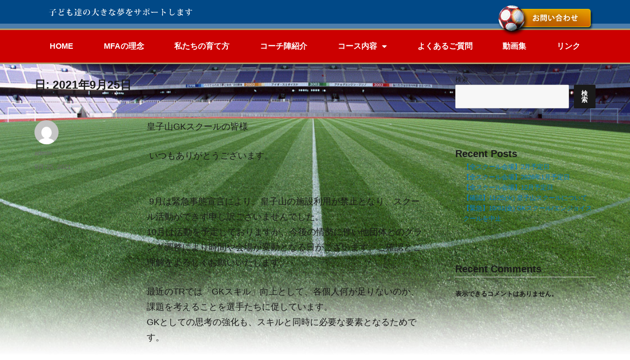

--- FILE ---
content_type: text/html; charset=UTF-8
request_url: https://www.minobe-fa.com/2021/09/25/
body_size: 25252
content:
<!DOCTYPE html>
<html lang="ja" class="no-js">
<head>
<!-- Global site tag (gtag.js) - Google Analytics -->
<script async src="https://www.googletagmanager.com/gtag/js?id=G-3RWP6XL03Y"></script>
<script>
window.dataLayer = window.dataLayer || [];
function gtag(){dataLayer.push(arguments);}
gtag('js', new Date());
gtag('config', 'G-3RWP6XL03Y');
</script>
<meta charset="UTF-8">
<meta name="viewport" content="width=device-width, initial-scale=1">
<link rel="profile" href="http://gmpg.org/xfn/11">
<script>(function(html){html.className = html.className.replace(/\bno-js\b/,'js')})(document.documentElement);</script>
<meta name='robots' content='noindex, follow' />
<!-- This site is optimized with the Yoast SEO plugin v24.1 - https://yoast.com/wordpress/plugins/seo/ -->
<title>9月 25, 2021 | ミノベフットボールアカデミー</title>
<meta property="og:locale" content="ja_JP" />
<meta property="og:type" content="website" />
<meta property="og:title" content="9月 25, 2021 | ミノベフットボールアカデミー" />
<meta property="og:url" content="https://www.minobe-fa.com/2021/09/25/" />
<meta property="og:site_name" content="ミノベフットボールアカデミー" />
<meta name="twitter:card" content="summary_large_image" />
<script type="application/ld+json" class="yoast-schema-graph">{"@context":"https://schema.org","@graph":[{"@type":"CollectionPage","@id":"https://www.minobe-fa.com/2021/09/25/","url":"https://www.minobe-fa.com/2021/09/25/","name":"9月 25, 2021 | ミノベフットボールアカデミー","isPartOf":{"@id":"https://www.minobe-fa.com/#website"},"breadcrumb":{"@id":"https://www.minobe-fa.com/2021/09/25/#breadcrumb"},"inLanguage":"ja"},{"@type":"BreadcrumbList","@id":"https://www.minobe-fa.com/2021/09/25/#breadcrumb","itemListElement":[{"@type":"ListItem","position":1,"name":"ホーム","item":"https://www.minobe-fa.com/"},{"@type":"ListItem","position":2,"name":"アーカイブ: 9月 25, 2021"}]},{"@type":"WebSite","@id":"https://www.minobe-fa.com/#website","url":"https://www.minobe-fa.com/","name":"ミノベフットボールアカデミー","description":"MINOBE FOOTBALL ACADEMY | 美濃部直彦フットボールアカデミー","publisher":{"@id":"https://www.minobe-fa.com/#organization"},"potentialAction":[{"@type":"SearchAction","target":{"@type":"EntryPoint","urlTemplate":"https://www.minobe-fa.com/?s={search_term_string}"},"query-input":{"@type":"PropertyValueSpecification","valueRequired":true,"valueName":"search_term_string"}}],"inLanguage":"ja"},{"@type":"Organization","@id":"https://www.minobe-fa.com/#organization","name":"ミノベフットボールアカデミー","url":"https://www.minobe-fa.com/","logo":{"@type":"ImageObject","inLanguage":"ja","@id":"https://www.minobe-fa.com/#/schema/logo/image/","url":"https://www.minobe-fa.com/wp-content/uploads/2021/11/minobe-logo.png","contentUrl":"https://www.minobe-fa.com/wp-content/uploads/2021/11/minobe-logo.png","width":212,"height":232,"caption":"ミノベフットボールアカデミー"},"image":{"@id":"https://www.minobe-fa.com/#/schema/logo/image/"}}]}</script>
<!-- / Yoast SEO plugin. -->
<link rel='dns-prefetch' href='//fonts.googleapis.com' />
<link rel="alternate" type="application/rss+xml" title="ミノベフットボールアカデミー &raquo; フィード" href="https://www.minobe-fa.com/feed/" />
<style id='wp-img-auto-sizes-contain-inline-css' type='text/css'>
img:is([sizes=auto i],[sizes^="auto," i]){contain-intrinsic-size:3000px 1500px}
/*# sourceURL=wp-img-auto-sizes-contain-inline-css */
</style>
<link rel='stylesheet' id='wp-block-library-css' href='//www.minobe-fa.com/wp-content/cache/wpfc-minified/g21dk6rk/bthpx.css' type='text/css' media='all' />
<style id='wp-block-heading-inline-css' type='text/css'>
h1:where(.wp-block-heading).has-background,h2:where(.wp-block-heading).has-background,h3:where(.wp-block-heading).has-background,h4:where(.wp-block-heading).has-background,h5:where(.wp-block-heading).has-background,h6:where(.wp-block-heading).has-background{padding:1.25em 2.375em}h1.has-text-align-left[style*=writing-mode]:where([style*=vertical-lr]),h1.has-text-align-right[style*=writing-mode]:where([style*=vertical-rl]),h2.has-text-align-left[style*=writing-mode]:where([style*=vertical-lr]),h2.has-text-align-right[style*=writing-mode]:where([style*=vertical-rl]),h3.has-text-align-left[style*=writing-mode]:where([style*=vertical-lr]),h3.has-text-align-right[style*=writing-mode]:where([style*=vertical-rl]),h4.has-text-align-left[style*=writing-mode]:where([style*=vertical-lr]),h4.has-text-align-right[style*=writing-mode]:where([style*=vertical-rl]),h5.has-text-align-left[style*=writing-mode]:where([style*=vertical-lr]),h5.has-text-align-right[style*=writing-mode]:where([style*=vertical-rl]),h6.has-text-align-left[style*=writing-mode]:where([style*=vertical-lr]),h6.has-text-align-right[style*=writing-mode]:where([style*=vertical-rl]){rotate:180deg}
/*# sourceURL=https://www.minobe-fa.com/wp-includes/blocks/heading/style.min.css */
</style>
<style id='wp-block-latest-comments-inline-css' type='text/css'>
ol.wp-block-latest-comments{box-sizing:border-box;margin-left:0}:where(.wp-block-latest-comments:not([style*=line-height] .wp-block-latest-comments__comment)){line-height:1.1}:where(.wp-block-latest-comments:not([style*=line-height] .wp-block-latest-comments__comment-excerpt p)){line-height:1.8}.has-dates :where(.wp-block-latest-comments:not([style*=line-height])),.has-excerpts :where(.wp-block-latest-comments:not([style*=line-height])){line-height:1.5}.wp-block-latest-comments .wp-block-latest-comments{padding-left:0}.wp-block-latest-comments__comment{list-style:none;margin-bottom:1em}.has-avatars .wp-block-latest-comments__comment{list-style:none;min-height:2.25em}.has-avatars .wp-block-latest-comments__comment .wp-block-latest-comments__comment-excerpt,.has-avatars .wp-block-latest-comments__comment .wp-block-latest-comments__comment-meta{margin-left:3.25em}.wp-block-latest-comments__comment-excerpt p{font-size:.875em;margin:.36em 0 1.4em}.wp-block-latest-comments__comment-date{display:block;font-size:.75em}.wp-block-latest-comments .avatar,.wp-block-latest-comments__comment-avatar{border-radius:1.5em;display:block;float:left;height:2.5em;margin-right:.75em;width:2.5em}.wp-block-latest-comments[class*=-font-size] a,.wp-block-latest-comments[style*=font-size] a{font-size:inherit}
/*# sourceURL=https://www.minobe-fa.com/wp-includes/blocks/latest-comments/style.min.css */
</style>
<style id='wp-block-latest-posts-inline-css' type='text/css'>
.wp-block-latest-posts{box-sizing:border-box}.wp-block-latest-posts.alignleft{margin-right:2em}.wp-block-latest-posts.alignright{margin-left:2em}.wp-block-latest-posts.wp-block-latest-posts__list{list-style:none}.wp-block-latest-posts.wp-block-latest-posts__list li{clear:both;overflow-wrap:break-word}.wp-block-latest-posts.is-grid{display:flex;flex-wrap:wrap}.wp-block-latest-posts.is-grid li{margin:0 1.25em 1.25em 0;width:100%}@media (min-width:600px){.wp-block-latest-posts.columns-2 li{width:calc(50% - .625em)}.wp-block-latest-posts.columns-2 li:nth-child(2n){margin-right:0}.wp-block-latest-posts.columns-3 li{width:calc(33.33333% - .83333em)}.wp-block-latest-posts.columns-3 li:nth-child(3n){margin-right:0}.wp-block-latest-posts.columns-4 li{width:calc(25% - .9375em)}.wp-block-latest-posts.columns-4 li:nth-child(4n){margin-right:0}.wp-block-latest-posts.columns-5 li{width:calc(20% - 1em)}.wp-block-latest-posts.columns-5 li:nth-child(5n){margin-right:0}.wp-block-latest-posts.columns-6 li{width:calc(16.66667% - 1.04167em)}.wp-block-latest-posts.columns-6 li:nth-child(6n){margin-right:0}}:root :where(.wp-block-latest-posts.is-grid){padding:0}:root :where(.wp-block-latest-posts.wp-block-latest-posts__list){padding-left:0}.wp-block-latest-posts__post-author,.wp-block-latest-posts__post-date{display:block;font-size:.8125em}.wp-block-latest-posts__post-excerpt,.wp-block-latest-posts__post-full-content{margin-bottom:1em;margin-top:.5em}.wp-block-latest-posts__featured-image a{display:inline-block}.wp-block-latest-posts__featured-image img{height:auto;max-width:100%;width:auto}.wp-block-latest-posts__featured-image.alignleft{float:left;margin-right:1em}.wp-block-latest-posts__featured-image.alignright{float:right;margin-left:1em}.wp-block-latest-posts__featured-image.aligncenter{margin-bottom:1em;text-align:center}
/*# sourceURL=https://www.minobe-fa.com/wp-includes/blocks/latest-posts/style.min.css */
</style>
<style id='wp-block-search-inline-css' type='text/css'>
.wp-block-search__button{margin-left:10px;word-break:normal}.wp-block-search__button.has-icon{line-height:0}.wp-block-search__button svg{height:1.25em;min-height:24px;min-width:24px;width:1.25em;fill:currentColor;vertical-align:text-bottom}:where(.wp-block-search__button){border:1px solid #ccc;padding:6px 10px}.wp-block-search__inside-wrapper{display:flex;flex:auto;flex-wrap:nowrap;max-width:100%}.wp-block-search__label{width:100%}.wp-block-search.wp-block-search__button-only .wp-block-search__button{box-sizing:border-box;display:flex;flex-shrink:0;justify-content:center;margin-left:0;max-width:100%}.wp-block-search.wp-block-search__button-only .wp-block-search__inside-wrapper{min-width:0!important;transition-property:width}.wp-block-search.wp-block-search__button-only .wp-block-search__input{flex-basis:100%;transition-duration:.3s}.wp-block-search.wp-block-search__button-only.wp-block-search__searchfield-hidden,.wp-block-search.wp-block-search__button-only.wp-block-search__searchfield-hidden .wp-block-search__inside-wrapper{overflow:hidden}.wp-block-search.wp-block-search__button-only.wp-block-search__searchfield-hidden .wp-block-search__input{border-left-width:0!important;border-right-width:0!important;flex-basis:0;flex-grow:0;margin:0;min-width:0!important;padding-left:0!important;padding-right:0!important;width:0!important}:where(.wp-block-search__input){appearance:none;border:1px solid #949494;flex-grow:1;font-family:inherit;font-size:inherit;font-style:inherit;font-weight:inherit;letter-spacing:inherit;line-height:inherit;margin-left:0;margin-right:0;min-width:3rem;padding:8px;text-decoration:unset!important;text-transform:inherit}:where(.wp-block-search__button-inside .wp-block-search__inside-wrapper){background-color:#fff;border:1px solid #949494;box-sizing:border-box;padding:4px}:where(.wp-block-search__button-inside .wp-block-search__inside-wrapper) .wp-block-search__input{border:none;border-radius:0;padding:0 4px}:where(.wp-block-search__button-inside .wp-block-search__inside-wrapper) .wp-block-search__input:focus{outline:none}:where(.wp-block-search__button-inside .wp-block-search__inside-wrapper) :where(.wp-block-search__button){padding:4px 8px}.wp-block-search.aligncenter .wp-block-search__inside-wrapper{margin:auto}.wp-block[data-align=right] .wp-block-search.wp-block-search__button-only .wp-block-search__inside-wrapper{float:right}
/*# sourceURL=https://www.minobe-fa.com/wp-includes/blocks/search/style.min.css */
</style>
<style id='wp-block-group-inline-css' type='text/css'>
.wp-block-group{box-sizing:border-box}:where(.wp-block-group.wp-block-group-is-layout-constrained){position:relative}
/*# sourceURL=https://www.minobe-fa.com/wp-includes/blocks/group/style.min.css */
</style>
<style id='global-styles-inline-css' type='text/css'>
:root{--wp--preset--aspect-ratio--square: 1;--wp--preset--aspect-ratio--4-3: 4/3;--wp--preset--aspect-ratio--3-4: 3/4;--wp--preset--aspect-ratio--3-2: 3/2;--wp--preset--aspect-ratio--2-3: 2/3;--wp--preset--aspect-ratio--16-9: 16/9;--wp--preset--aspect-ratio--9-16: 9/16;--wp--preset--color--black: #000000;--wp--preset--color--cyan-bluish-gray: #abb8c3;--wp--preset--color--white: #ffffff;--wp--preset--color--pale-pink: #f78da7;--wp--preset--color--vivid-red: #cf2e2e;--wp--preset--color--luminous-vivid-orange: #ff6900;--wp--preset--color--luminous-vivid-amber: #fcb900;--wp--preset--color--light-green-cyan: #7bdcb5;--wp--preset--color--vivid-green-cyan: #00d084;--wp--preset--color--pale-cyan-blue: #8ed1fc;--wp--preset--color--vivid-cyan-blue: #0693e3;--wp--preset--color--vivid-purple: #9b51e0;--wp--preset--gradient--vivid-cyan-blue-to-vivid-purple: linear-gradient(135deg,rgb(6,147,227) 0%,rgb(155,81,224) 100%);--wp--preset--gradient--light-green-cyan-to-vivid-green-cyan: linear-gradient(135deg,rgb(122,220,180) 0%,rgb(0,208,130) 100%);--wp--preset--gradient--luminous-vivid-amber-to-luminous-vivid-orange: linear-gradient(135deg,rgb(252,185,0) 0%,rgb(255,105,0) 100%);--wp--preset--gradient--luminous-vivid-orange-to-vivid-red: linear-gradient(135deg,rgb(255,105,0) 0%,rgb(207,46,46) 100%);--wp--preset--gradient--very-light-gray-to-cyan-bluish-gray: linear-gradient(135deg,rgb(238,238,238) 0%,rgb(169,184,195) 100%);--wp--preset--gradient--cool-to-warm-spectrum: linear-gradient(135deg,rgb(74,234,220) 0%,rgb(151,120,209) 20%,rgb(207,42,186) 40%,rgb(238,44,130) 60%,rgb(251,105,98) 80%,rgb(254,248,76) 100%);--wp--preset--gradient--blush-light-purple: linear-gradient(135deg,rgb(255,206,236) 0%,rgb(152,150,240) 100%);--wp--preset--gradient--blush-bordeaux: linear-gradient(135deg,rgb(254,205,165) 0%,rgb(254,45,45) 50%,rgb(107,0,62) 100%);--wp--preset--gradient--luminous-dusk: linear-gradient(135deg,rgb(255,203,112) 0%,rgb(199,81,192) 50%,rgb(65,88,208) 100%);--wp--preset--gradient--pale-ocean: linear-gradient(135deg,rgb(255,245,203) 0%,rgb(182,227,212) 50%,rgb(51,167,181) 100%);--wp--preset--gradient--electric-grass: linear-gradient(135deg,rgb(202,248,128) 0%,rgb(113,206,126) 100%);--wp--preset--gradient--midnight: linear-gradient(135deg,rgb(2,3,129) 0%,rgb(40,116,252) 100%);--wp--preset--font-size--small: 13px;--wp--preset--font-size--medium: 20px;--wp--preset--font-size--large: 36px;--wp--preset--font-size--x-large: 42px;--wp--preset--spacing--20: 0.44rem;--wp--preset--spacing--30: 0.67rem;--wp--preset--spacing--40: 1rem;--wp--preset--spacing--50: 1.5rem;--wp--preset--spacing--60: 2.25rem;--wp--preset--spacing--70: 3.38rem;--wp--preset--spacing--80: 5.06rem;--wp--preset--shadow--natural: 6px 6px 9px rgba(0, 0, 0, 0.2);--wp--preset--shadow--deep: 12px 12px 50px rgba(0, 0, 0, 0.4);--wp--preset--shadow--sharp: 6px 6px 0px rgba(0, 0, 0, 0.2);--wp--preset--shadow--outlined: 6px 6px 0px -3px rgb(255, 255, 255), 6px 6px rgb(0, 0, 0);--wp--preset--shadow--crisp: 6px 6px 0px rgb(0, 0, 0);}:where(.is-layout-flex){gap: 0.5em;}:where(.is-layout-grid){gap: 0.5em;}body .is-layout-flex{display: flex;}.is-layout-flex{flex-wrap: wrap;align-items: center;}.is-layout-flex > :is(*, div){margin: 0;}body .is-layout-grid{display: grid;}.is-layout-grid > :is(*, div){margin: 0;}:where(.wp-block-columns.is-layout-flex){gap: 2em;}:where(.wp-block-columns.is-layout-grid){gap: 2em;}:where(.wp-block-post-template.is-layout-flex){gap: 1.25em;}:where(.wp-block-post-template.is-layout-grid){gap: 1.25em;}.has-black-color{color: var(--wp--preset--color--black) !important;}.has-cyan-bluish-gray-color{color: var(--wp--preset--color--cyan-bluish-gray) !important;}.has-white-color{color: var(--wp--preset--color--white) !important;}.has-pale-pink-color{color: var(--wp--preset--color--pale-pink) !important;}.has-vivid-red-color{color: var(--wp--preset--color--vivid-red) !important;}.has-luminous-vivid-orange-color{color: var(--wp--preset--color--luminous-vivid-orange) !important;}.has-luminous-vivid-amber-color{color: var(--wp--preset--color--luminous-vivid-amber) !important;}.has-light-green-cyan-color{color: var(--wp--preset--color--light-green-cyan) !important;}.has-vivid-green-cyan-color{color: var(--wp--preset--color--vivid-green-cyan) !important;}.has-pale-cyan-blue-color{color: var(--wp--preset--color--pale-cyan-blue) !important;}.has-vivid-cyan-blue-color{color: var(--wp--preset--color--vivid-cyan-blue) !important;}.has-vivid-purple-color{color: var(--wp--preset--color--vivid-purple) !important;}.has-black-background-color{background-color: var(--wp--preset--color--black) !important;}.has-cyan-bluish-gray-background-color{background-color: var(--wp--preset--color--cyan-bluish-gray) !important;}.has-white-background-color{background-color: var(--wp--preset--color--white) !important;}.has-pale-pink-background-color{background-color: var(--wp--preset--color--pale-pink) !important;}.has-vivid-red-background-color{background-color: var(--wp--preset--color--vivid-red) !important;}.has-luminous-vivid-orange-background-color{background-color: var(--wp--preset--color--luminous-vivid-orange) !important;}.has-luminous-vivid-amber-background-color{background-color: var(--wp--preset--color--luminous-vivid-amber) !important;}.has-light-green-cyan-background-color{background-color: var(--wp--preset--color--light-green-cyan) !important;}.has-vivid-green-cyan-background-color{background-color: var(--wp--preset--color--vivid-green-cyan) !important;}.has-pale-cyan-blue-background-color{background-color: var(--wp--preset--color--pale-cyan-blue) !important;}.has-vivid-cyan-blue-background-color{background-color: var(--wp--preset--color--vivid-cyan-blue) !important;}.has-vivid-purple-background-color{background-color: var(--wp--preset--color--vivid-purple) !important;}.has-black-border-color{border-color: var(--wp--preset--color--black) !important;}.has-cyan-bluish-gray-border-color{border-color: var(--wp--preset--color--cyan-bluish-gray) !important;}.has-white-border-color{border-color: var(--wp--preset--color--white) !important;}.has-pale-pink-border-color{border-color: var(--wp--preset--color--pale-pink) !important;}.has-vivid-red-border-color{border-color: var(--wp--preset--color--vivid-red) !important;}.has-luminous-vivid-orange-border-color{border-color: var(--wp--preset--color--luminous-vivid-orange) !important;}.has-luminous-vivid-amber-border-color{border-color: var(--wp--preset--color--luminous-vivid-amber) !important;}.has-light-green-cyan-border-color{border-color: var(--wp--preset--color--light-green-cyan) !important;}.has-vivid-green-cyan-border-color{border-color: var(--wp--preset--color--vivid-green-cyan) !important;}.has-pale-cyan-blue-border-color{border-color: var(--wp--preset--color--pale-cyan-blue) !important;}.has-vivid-cyan-blue-border-color{border-color: var(--wp--preset--color--vivid-cyan-blue) !important;}.has-vivid-purple-border-color{border-color: var(--wp--preset--color--vivid-purple) !important;}.has-vivid-cyan-blue-to-vivid-purple-gradient-background{background: var(--wp--preset--gradient--vivid-cyan-blue-to-vivid-purple) !important;}.has-light-green-cyan-to-vivid-green-cyan-gradient-background{background: var(--wp--preset--gradient--light-green-cyan-to-vivid-green-cyan) !important;}.has-luminous-vivid-amber-to-luminous-vivid-orange-gradient-background{background: var(--wp--preset--gradient--luminous-vivid-amber-to-luminous-vivid-orange) !important;}.has-luminous-vivid-orange-to-vivid-red-gradient-background{background: var(--wp--preset--gradient--luminous-vivid-orange-to-vivid-red) !important;}.has-very-light-gray-to-cyan-bluish-gray-gradient-background{background: var(--wp--preset--gradient--very-light-gray-to-cyan-bluish-gray) !important;}.has-cool-to-warm-spectrum-gradient-background{background: var(--wp--preset--gradient--cool-to-warm-spectrum) !important;}.has-blush-light-purple-gradient-background{background: var(--wp--preset--gradient--blush-light-purple) !important;}.has-blush-bordeaux-gradient-background{background: var(--wp--preset--gradient--blush-bordeaux) !important;}.has-luminous-dusk-gradient-background{background: var(--wp--preset--gradient--luminous-dusk) !important;}.has-pale-ocean-gradient-background{background: var(--wp--preset--gradient--pale-ocean) !important;}.has-electric-grass-gradient-background{background: var(--wp--preset--gradient--electric-grass) !important;}.has-midnight-gradient-background{background: var(--wp--preset--gradient--midnight) !important;}.has-small-font-size{font-size: var(--wp--preset--font-size--small) !important;}.has-medium-font-size{font-size: var(--wp--preset--font-size--medium) !important;}.has-large-font-size{font-size: var(--wp--preset--font-size--large) !important;}.has-x-large-font-size{font-size: var(--wp--preset--font-size--x-large) !important;}
/*# sourceURL=global-styles-inline-css */
</style>
<style id='classic-theme-styles-inline-css' type='text/css'>
/*! This file is auto-generated */
.wp-block-button__link{color:#fff;background-color:#32373c;border-radius:9999px;box-shadow:none;text-decoration:none;padding:calc(.667em + 2px) calc(1.333em + 2px);font-size:1.125em}.wp-block-file__button{background:#32373c;color:#fff;text-decoration:none}
/*# sourceURL=/wp-includes/css/classic-themes.min.css */
</style>
<link rel='stylesheet' id='twentysixteen-fonts-css' href='https://fonts.googleapis.com/css?family=Merriweather%3A400%2C700%2C900%2C400italic%2C700italic%2C900italic%7CMontserrat%3A400%2C700%7CInconsolata%3A400&#038;subset=latin%2Clatin-ext' type='text/css' media='all' />
<link rel='stylesheet' id='genericons-css' href='//www.minobe-fa.com/wp-content/cache/wpfc-minified/1zz6a1pl/bthpx.css' type='text/css' media='all' />
<link rel='stylesheet' id='twentysixteen-style-css' href='//www.minobe-fa.com/wp-content/cache/wpfc-minified/mjjbdz77/bthpx.css' type='text/css' media='all' />
<link rel='stylesheet' id='font-awesome-all-css' href='//www.minobe-fa.com/wp-content/cache/wpfc-minified/7ngk3mo1/bthpx.css' type='text/css' media='all' />
<link rel='stylesheet' id='font-awesome-v4-shims-css' href='//www.minobe-fa.com/wp-content/cache/wpfc-minified/8uavpwbf/bthpx.css' type='text/css' media='all' />
<link rel='stylesheet' id='jet-menu-public-styles-css' href='//www.minobe-fa.com/wp-content/cache/wpfc-minified/qgv3pp8i/bthpx.css' type='text/css' media='all' />
<script type="text/javascript" src="https://www.minobe-fa.com/wp-includes/js/jquery/jquery.min.js?ver=3.7.1" id="jquery-core-js"></script>
<script type="text/javascript" src="https://www.minobe-fa.com/wp-includes/js/jquery/jquery-migrate.min.js?ver=3.4.1" id="jquery-migrate-js"></script>
<link rel="https://api.w.org/" href="https://www.minobe-fa.com/wp-json/" /><link rel="EditURI" type="application/rsd+xml" title="RSD" href="https://www.minobe-fa.com/xmlrpc.php?rsd" />
<meta name="generator" content="WordPress 6.9" />
<meta name="generator" content="Elementor 3.26.1; features: additional_custom_breakpoints, e_element_cache; settings: css_print_method-internal, google_font-enabled, font_display-auto">
<style>
.e-con.e-parent:nth-of-type(n+4):not(.e-lazyloaded):not(.e-no-lazyload),
.e-con.e-parent:nth-of-type(n+4):not(.e-lazyloaded):not(.e-no-lazyload) * {
background-image: none !important;
}
@media screen and (max-height: 1024px) {
.e-con.e-parent:nth-of-type(n+3):not(.e-lazyloaded):not(.e-no-lazyload),
.e-con.e-parent:nth-of-type(n+3):not(.e-lazyloaded):not(.e-no-lazyload) * {
background-image: none !important;
}
}
@media screen and (max-height: 640px) {
.e-con.e-parent:nth-of-type(n+2):not(.e-lazyloaded):not(.e-no-lazyload),
.e-con.e-parent:nth-of-type(n+2):not(.e-lazyloaded):not(.e-no-lazyload) * {
background-image: none !important;
}
}
</style>
<style type="text/css" id="custom-background-css">
body.custom-background { background-image: url("https://www.minobe-fa.com/wp-content/uploads/2021/11/bg.jpg"); background-position: left top; background-size: cover; background-repeat: no-repeat; background-attachment: fixed; }
</style>
<link rel='stylesheet' id='happy-icons-css' href='//www.minobe-fa.com/wp-content/cache/wpfc-minified/d48zfxnd/bthpx.css' type='text/css' media='all' />
<link rel='stylesheet' id='font-awesome-css' href='//www.minobe-fa.com/wp-content/cache/wpfc-minified/morq1ot1/bthpx.css' type='text/css' media='all' />
<link rel='stylesheet' id='elementor-frontend-css' href='//www.minobe-fa.com/wp-content/cache/wpfc-minified/mow43ui0/bthpx.css' type='text/css' media='all' />
<style id='elementor-frontend-inline-css' type='text/css'>
.elementor-12 .elementor-element.elementor-element-981cb6e .elementor-repeater-item-c357808.jet-parallax-section__layout .jet-parallax-section__image{background-size:auto;}.elementor-12 .elementor-element.elementor-element-42e624e .elementor-menu-toggle{margin:0 auto;background-color:#AD3535;}.elementor-12 .elementor-element.elementor-element-42e624e .elementor-nav-menu .elementor-item{font-size:16px;font-weight:bold;}.elementor-12 .elementor-element.elementor-element-42e624e .elementor-nav-menu--main .elementor-item{color:#FFFFFF;fill:#FFFFFF;}.elementor-12 .elementor-element.elementor-element-42e624e .elementor-nav-menu--main .elementor-item:hover,
.elementor-12 .elementor-element.elementor-element-42e624e .elementor-nav-menu--main .elementor-item.elementor-item-active,
.elementor-12 .elementor-element.elementor-element-42e624e .elementor-nav-menu--main .elementor-item.highlighted,
.elementor-12 .elementor-element.elementor-element-42e624e .elementor-nav-menu--main .elementor-item:focus{color:#FCA400;fill:#FCA400;}.elementor-12 .elementor-element.elementor-element-42e624e .elementor-nav-menu--dropdown a, .elementor-12 .elementor-element.elementor-element-42e624e .elementor-menu-toggle{color:#FFFFFF;}.elementor-12 .elementor-element.elementor-element-42e624e .elementor-nav-menu--dropdown{background-color:#890000;}.elementor-12 .elementor-element.elementor-element-42e624e .elementor-nav-menu--dropdown a:hover,
.elementor-12 .elementor-element.elementor-element-42e624e .elementor-nav-menu--dropdown a.elementor-item-active,
.elementor-12 .elementor-element.elementor-element-42e624e .elementor-nav-menu--dropdown a.highlighted,
.elementor-12 .elementor-element.elementor-element-42e624e .elementor-menu-toggle:hover{color:#000000;}.elementor-12 .elementor-element.elementor-element-42e624e .elementor-nav-menu--dropdown a:hover,
.elementor-12 .elementor-element.elementor-element-42e624e .elementor-nav-menu--dropdown a.elementor-item-active,
.elementor-12 .elementor-element.elementor-element-42e624e .elementor-nav-menu--dropdown a.highlighted{background-color:#DABE33;}.elementor-12 .elementor-element.elementor-element-42e624e .elementor-nav-menu--dropdown .elementor-item, .elementor-12 .elementor-element.elementor-element-42e624e .elementor-nav-menu--dropdown  .elementor-sub-item{font-size:16px;}.elementor-12 .elementor-element.elementor-element-42e624e .elementor-nav-menu--dropdown li:not(:last-child){border-style:dashed;border-color:#FFFFFF;border-bottom-width:1px;}.elementor-12 .elementor-element.elementor-element-42e624e div.elementor-menu-toggle{color:#FFFFFF;}.elementor-12 .elementor-element.elementor-element-42e624e div.elementor-menu-toggle svg{fill:#FFFFFF;}.elementor-12 .elementor-element.elementor-element-42e624e div.elementor-menu-toggle:hover{color:#D7BD51;}.elementor-12 .elementor-element.elementor-element-42e624e div.elementor-menu-toggle:hover svg{fill:#D7BD51;}.elementor-12 .elementor-element.elementor-element-981cb6e:not(.elementor-motion-effects-element-type-background), .elementor-12 .elementor-element.elementor-element-981cb6e > .elementor-motion-effects-container > .elementor-motion-effects-layer{background-color:#FFFFFF8F;}.elementor-12 .elementor-element.elementor-element-981cb6e{border-style:solid;border-color:#6E6E6E;transition:background 0.3s, border 0.3s, border-radius 0.3s, box-shadow 0.3s;}.elementor-12 .elementor-element.elementor-element-981cb6e > .elementor-background-overlay{transition:background 0.3s, border-radius 0.3s, opacity 0.3s;}.elementor-12 .elementor-element.elementor-element-6d824af .elementor-repeater-item-ddb278e.jet-parallax-section__layout .jet-parallax-section__image{background-size:auto;}.elementor-bc-flex-widget .elementor-12 .elementor-element.elementor-element-55f3c79.elementor-column .elementor-widget-wrap{align-items:center;}.elementor-12 .elementor-element.elementor-element-55f3c79.elementor-column.elementor-element[data-element_type="column"] > .elementor-widget-wrap.elementor-element-populated{align-content:center;align-items:center;}.elementor-12 .elementor-element.elementor-element-8e56b4c{text-align:left;}.elementor-12 .elementor-element.elementor-element-6d824af:not(.elementor-motion-effects-element-type-background), .elementor-12 .elementor-element.elementor-element-6d824af > .elementor-motion-effects-container > .elementor-motion-effects-layer{background-color:#014987;}.elementor-12 .elementor-element.elementor-element-6d824af{border-style:solid;border-width:0px 0px 10px 0px;border-color:#4D7EAB;transition:background 0.3s, border 0.3s, border-radius 0.3s, box-shadow 0.3s;margin-top:0px;margin-bottom:-55px;padding:10px 0px 10px 50px;}.elementor-12 .elementor-element.elementor-element-6d824af > .elementor-background-overlay{transition:background 0.3s, border-radius 0.3s, opacity 0.3s;}.elementor-12 .elementor-element.elementor-element-51a05b0 .elementor-repeater-item-0572085.jet-parallax-section__layout .jet-parallax-section__image{background-size:auto;}.elementor-12 .elementor-element.elementor-element-2090f5f{z-index:5;text-align:right;}.elementor-12 .elementor-element.elementor-element-2090f5f:hover img{opacity:0.74;}.elementor-12 .elementor-element.elementor-element-51a05b0{margin-top:0px;margin-bottom:-15px;}.elementor-12 .elementor-element.elementor-element-208fa62 .elementor-repeater-item-557372a.jet-parallax-section__layout .jet-parallax-section__image{background-size:auto;}.elementor-12 .elementor-element.elementor-element-597fccd .elementor-menu-toggle{margin:0 auto;}.elementor-12 .elementor-element.elementor-element-597fccd .elementor-nav-menu .elementor-item{font-size:16px;font-weight:bold;}.elementor-12 .elementor-element.elementor-element-597fccd .elementor-nav-menu--main .elementor-item{color:#FFFFFF;fill:#FFFFFF;}.elementor-12 .elementor-element.elementor-element-597fccd .elementor-nav-menu--main .elementor-item:hover,
.elementor-12 .elementor-element.elementor-element-597fccd .elementor-nav-menu--main .elementor-item.elementor-item-active,
.elementor-12 .elementor-element.elementor-element-597fccd .elementor-nav-menu--main .elementor-item.highlighted,
.elementor-12 .elementor-element.elementor-element-597fccd .elementor-nav-menu--main .elementor-item:focus{color:#FCA400;fill:#FCA400;}.elementor-12 .elementor-element.elementor-element-597fccd .elementor-nav-menu--dropdown a, .elementor-12 .elementor-element.elementor-element-597fccd .elementor-menu-toggle{color:#FFFFFF;}.elementor-12 .elementor-element.elementor-element-597fccd .elementor-nav-menu--dropdown{background-color:#890000;}.elementor-12 .elementor-element.elementor-element-597fccd .elementor-nav-menu--dropdown a:hover,
.elementor-12 .elementor-element.elementor-element-597fccd .elementor-nav-menu--dropdown a.elementor-item-active,
.elementor-12 .elementor-element.elementor-element-597fccd .elementor-nav-menu--dropdown a.highlighted,
.elementor-12 .elementor-element.elementor-element-597fccd .elementor-menu-toggle:hover{color:#000000;}.elementor-12 .elementor-element.elementor-element-597fccd .elementor-nav-menu--dropdown a:hover,
.elementor-12 .elementor-element.elementor-element-597fccd .elementor-nav-menu--dropdown a.elementor-item-active,
.elementor-12 .elementor-element.elementor-element-597fccd .elementor-nav-menu--dropdown a.highlighted{background-color:#DBDBDB;}.elementor-12 .elementor-element.elementor-element-597fccd .elementor-nav-menu--dropdown .elementor-item, .elementor-12 .elementor-element.elementor-element-597fccd .elementor-nav-menu--dropdown  .elementor-sub-item{font-size:16px;}.elementor-12 .elementor-element.elementor-element-597fccd .elementor-nav-menu--dropdown li:not(:last-child){border-style:dashed;border-color:#FFFFFF;border-bottom-width:1px;}.elementor-12 .elementor-element.elementor-element-208fa62:not(.elementor-motion-effects-element-type-background), .elementor-12 .elementor-element.elementor-element-208fa62 > .elementor-motion-effects-container > .elementor-motion-effects-layer{background-color:#CC0000;}.elementor-12 .elementor-element.elementor-element-208fa62{border-style:solid;border-width:3px 0px 3px 0px;border-color:#B0A170;transition:background 0.3s, border 0.3s, border-radius 0.3s, box-shadow 0.3s;padding:010px 0px 10px 0px;}.elementor-12 .elementor-element.elementor-element-208fa62 > .elementor-background-overlay{transition:background 0.3s, border-radius 0.3s, opacity 0.3s;}.elementor-theme-builder-content-area{height:400px;}.elementor-location-header:before, .elementor-location-footer:before{content:"";display:table;clear:both;}@media(max-width:767px){.elementor-12 .elementor-element.elementor-element-c4c9044{width:80%;}.elementor-12 .elementor-element.elementor-element-38084b0{width:20%;}.elementor-12 .elementor-element.elementor-element-42e624e .elementor-nav-menu--main .elementor-item{padding-top:0px;padding-bottom:0px;}.elementor-12 .elementor-element.elementor-element-42e624e .elementor-nav-menu--dropdown a{padding-top:14px;padding-bottom:14px;}.elementor-12 .elementor-element.elementor-element-42e624e{--nav-menu-icon-size:30px;}.elementor-12 .elementor-element.elementor-element-981cb6e{border-width:0px 0px 1px 0px;}}
@-webkit-keyframes ha_fadeIn{0%{opacity:0}to{opacity:1}}@keyframes ha_fadeIn{0%{opacity:0}to{opacity:1}}@-webkit-keyframes ha_zoomIn{0%{opacity:0;-webkit-transform:scale3d(.3,.3,.3);transform:scale3d(.3,.3,.3)}50%{opacity:1}}@keyframes ha_zoomIn{0%{opacity:0;-webkit-transform:scale3d(.3,.3,.3);transform:scale3d(.3,.3,.3)}50%{opacity:1}}@-webkit-keyframes ha_rollIn{0%{opacity:0;-webkit-transform:translate3d(-100%,0,0) rotate3d(0,0,1,-120deg);transform:translate3d(-100%,0,0) rotate3d(0,0,1,-120deg)}to{opacity:1}}@keyframes ha_rollIn{0%{opacity:0;-webkit-transform:translate3d(-100%,0,0) rotate3d(0,0,1,-120deg);transform:translate3d(-100%,0,0) rotate3d(0,0,1,-120deg)}to{opacity:1}}@-webkit-keyframes ha_bounce{0%,20%,53%,to{-webkit-animation-timing-function:cubic-bezier(.215,.61,.355,1);animation-timing-function:cubic-bezier(.215,.61,.355,1)}40%,43%{-webkit-transform:translate3d(0,-30px,0) scaleY(1.1);transform:translate3d(0,-30px,0) scaleY(1.1);-webkit-animation-timing-function:cubic-bezier(.755,.05,.855,.06);animation-timing-function:cubic-bezier(.755,.05,.855,.06)}70%{-webkit-transform:translate3d(0,-15px,0) scaleY(1.05);transform:translate3d(0,-15px,0) scaleY(1.05);-webkit-animation-timing-function:cubic-bezier(.755,.05,.855,.06);animation-timing-function:cubic-bezier(.755,.05,.855,.06)}80%{-webkit-transition-timing-function:cubic-bezier(.215,.61,.355,1);transition-timing-function:cubic-bezier(.215,.61,.355,1);-webkit-transform:translate3d(0,0,0) scaleY(.95);transform:translate3d(0,0,0) scaleY(.95)}90%{-webkit-transform:translate3d(0,-4px,0) scaleY(1.02);transform:translate3d(0,-4px,0) scaleY(1.02)}}@keyframes ha_bounce{0%,20%,53%,to{-webkit-animation-timing-function:cubic-bezier(.215,.61,.355,1);animation-timing-function:cubic-bezier(.215,.61,.355,1)}40%,43%{-webkit-transform:translate3d(0,-30px,0) scaleY(1.1);transform:translate3d(0,-30px,0) scaleY(1.1);-webkit-animation-timing-function:cubic-bezier(.755,.05,.855,.06);animation-timing-function:cubic-bezier(.755,.05,.855,.06)}70%{-webkit-transform:translate3d(0,-15px,0) scaleY(1.05);transform:translate3d(0,-15px,0) scaleY(1.05);-webkit-animation-timing-function:cubic-bezier(.755,.05,.855,.06);animation-timing-function:cubic-bezier(.755,.05,.855,.06)}80%{-webkit-transition-timing-function:cubic-bezier(.215,.61,.355,1);transition-timing-function:cubic-bezier(.215,.61,.355,1);-webkit-transform:translate3d(0,0,0) scaleY(.95);transform:translate3d(0,0,0) scaleY(.95)}90%{-webkit-transform:translate3d(0,-4px,0) scaleY(1.02);transform:translate3d(0,-4px,0) scaleY(1.02)}}@-webkit-keyframes ha_bounceIn{0%,20%,40%,60%,80%,to{-webkit-animation-timing-function:cubic-bezier(.215,.61,.355,1);animation-timing-function:cubic-bezier(.215,.61,.355,1)}0%{opacity:0;-webkit-transform:scale3d(.3,.3,.3);transform:scale3d(.3,.3,.3)}20%{-webkit-transform:scale3d(1.1,1.1,1.1);transform:scale3d(1.1,1.1,1.1)}40%{-webkit-transform:scale3d(.9,.9,.9);transform:scale3d(.9,.9,.9)}60%{opacity:1;-webkit-transform:scale3d(1.03,1.03,1.03);transform:scale3d(1.03,1.03,1.03)}80%{-webkit-transform:scale3d(.97,.97,.97);transform:scale3d(.97,.97,.97)}to{opacity:1}}@keyframes ha_bounceIn{0%,20%,40%,60%,80%,to{-webkit-animation-timing-function:cubic-bezier(.215,.61,.355,1);animation-timing-function:cubic-bezier(.215,.61,.355,1)}0%{opacity:0;-webkit-transform:scale3d(.3,.3,.3);transform:scale3d(.3,.3,.3)}20%{-webkit-transform:scale3d(1.1,1.1,1.1);transform:scale3d(1.1,1.1,1.1)}40%{-webkit-transform:scale3d(.9,.9,.9);transform:scale3d(.9,.9,.9)}60%{opacity:1;-webkit-transform:scale3d(1.03,1.03,1.03);transform:scale3d(1.03,1.03,1.03)}80%{-webkit-transform:scale3d(.97,.97,.97);transform:scale3d(.97,.97,.97)}to{opacity:1}}@-webkit-keyframes ha_flipInX{0%{opacity:0;-webkit-transform:perspective(400px) rotate3d(1,0,0,90deg);transform:perspective(400px) rotate3d(1,0,0,90deg);-webkit-animation-timing-function:ease-in;animation-timing-function:ease-in}40%{-webkit-transform:perspective(400px) rotate3d(1,0,0,-20deg);transform:perspective(400px) rotate3d(1,0,0,-20deg);-webkit-animation-timing-function:ease-in;animation-timing-function:ease-in}60%{opacity:1;-webkit-transform:perspective(400px) rotate3d(1,0,0,10deg);transform:perspective(400px) rotate3d(1,0,0,10deg)}80%{-webkit-transform:perspective(400px) rotate3d(1,0,0,-5deg);transform:perspective(400px) rotate3d(1,0,0,-5deg)}}@keyframes ha_flipInX{0%{opacity:0;-webkit-transform:perspective(400px) rotate3d(1,0,0,90deg);transform:perspective(400px) rotate3d(1,0,0,90deg);-webkit-animation-timing-function:ease-in;animation-timing-function:ease-in}40%{-webkit-transform:perspective(400px) rotate3d(1,0,0,-20deg);transform:perspective(400px) rotate3d(1,0,0,-20deg);-webkit-animation-timing-function:ease-in;animation-timing-function:ease-in}60%{opacity:1;-webkit-transform:perspective(400px) rotate3d(1,0,0,10deg);transform:perspective(400px) rotate3d(1,0,0,10deg)}80%{-webkit-transform:perspective(400px) rotate3d(1,0,0,-5deg);transform:perspective(400px) rotate3d(1,0,0,-5deg)}}@-webkit-keyframes ha_flipInY{0%{opacity:0;-webkit-transform:perspective(400px) rotate3d(0,1,0,90deg);transform:perspective(400px) rotate3d(0,1,0,90deg);-webkit-animation-timing-function:ease-in;animation-timing-function:ease-in}40%{-webkit-transform:perspective(400px) rotate3d(0,1,0,-20deg);transform:perspective(400px) rotate3d(0,1,0,-20deg);-webkit-animation-timing-function:ease-in;animation-timing-function:ease-in}60%{opacity:1;-webkit-transform:perspective(400px) rotate3d(0,1,0,10deg);transform:perspective(400px) rotate3d(0,1,0,10deg)}80%{-webkit-transform:perspective(400px) rotate3d(0,1,0,-5deg);transform:perspective(400px) rotate3d(0,1,0,-5deg)}}@keyframes ha_flipInY{0%{opacity:0;-webkit-transform:perspective(400px) rotate3d(0,1,0,90deg);transform:perspective(400px) rotate3d(0,1,0,90deg);-webkit-animation-timing-function:ease-in;animation-timing-function:ease-in}40%{-webkit-transform:perspective(400px) rotate3d(0,1,0,-20deg);transform:perspective(400px) rotate3d(0,1,0,-20deg);-webkit-animation-timing-function:ease-in;animation-timing-function:ease-in}60%{opacity:1;-webkit-transform:perspective(400px) rotate3d(0,1,0,10deg);transform:perspective(400px) rotate3d(0,1,0,10deg)}80%{-webkit-transform:perspective(400px) rotate3d(0,1,0,-5deg);transform:perspective(400px) rotate3d(0,1,0,-5deg)}}@-webkit-keyframes ha_swing{20%{-webkit-transform:rotate3d(0,0,1,15deg);transform:rotate3d(0,0,1,15deg)}40%{-webkit-transform:rotate3d(0,0,1,-10deg);transform:rotate3d(0,0,1,-10deg)}60%{-webkit-transform:rotate3d(0,0,1,5deg);transform:rotate3d(0,0,1,5deg)}80%{-webkit-transform:rotate3d(0,0,1,-5deg);transform:rotate3d(0,0,1,-5deg)}}@keyframes ha_swing{20%{-webkit-transform:rotate3d(0,0,1,15deg);transform:rotate3d(0,0,1,15deg)}40%{-webkit-transform:rotate3d(0,0,1,-10deg);transform:rotate3d(0,0,1,-10deg)}60%{-webkit-transform:rotate3d(0,0,1,5deg);transform:rotate3d(0,0,1,5deg)}80%{-webkit-transform:rotate3d(0,0,1,-5deg);transform:rotate3d(0,0,1,-5deg)}}@-webkit-keyframes ha_slideInDown{0%{visibility:visible;-webkit-transform:translate3d(0,-100%,0);transform:translate3d(0,-100%,0)}}@keyframes ha_slideInDown{0%{visibility:visible;-webkit-transform:translate3d(0,-100%,0);transform:translate3d(0,-100%,0)}}@-webkit-keyframes ha_slideInUp{0%{visibility:visible;-webkit-transform:translate3d(0,100%,0);transform:translate3d(0,100%,0)}}@keyframes ha_slideInUp{0%{visibility:visible;-webkit-transform:translate3d(0,100%,0);transform:translate3d(0,100%,0)}}@-webkit-keyframes ha_slideInLeft{0%{visibility:visible;-webkit-transform:translate3d(-100%,0,0);transform:translate3d(-100%,0,0)}}@keyframes ha_slideInLeft{0%{visibility:visible;-webkit-transform:translate3d(-100%,0,0);transform:translate3d(-100%,0,0)}}@-webkit-keyframes ha_slideInRight{0%{visibility:visible;-webkit-transform:translate3d(100%,0,0);transform:translate3d(100%,0,0)}}@keyframes ha_slideInRight{0%{visibility:visible;-webkit-transform:translate3d(100%,0,0);transform:translate3d(100%,0,0)}}.ha_fadeIn{-webkit-animation-name:ha_fadeIn;animation-name:ha_fadeIn}.ha_zoomIn{-webkit-animation-name:ha_zoomIn;animation-name:ha_zoomIn}.ha_rollIn{-webkit-animation-name:ha_rollIn;animation-name:ha_rollIn}.ha_bounce{-webkit-transform-origin:center bottom;-ms-transform-origin:center bottom;transform-origin:center bottom;-webkit-animation-name:ha_bounce;animation-name:ha_bounce}.ha_bounceIn{-webkit-animation-name:ha_bounceIn;animation-name:ha_bounceIn;-webkit-animation-duration:.75s;-webkit-animation-duration:calc(var(--animate-duration)*.75);animation-duration:.75s;animation-duration:calc(var(--animate-duration)*.75)}.ha_flipInX,.ha_flipInY{-webkit-animation-name:ha_flipInX;animation-name:ha_flipInX;-webkit-backface-visibility:visible!important;backface-visibility:visible!important}.ha_flipInY{-webkit-animation-name:ha_flipInY;animation-name:ha_flipInY}.ha_swing{-webkit-transform-origin:top center;-ms-transform-origin:top center;transform-origin:top center;-webkit-animation-name:ha_swing;animation-name:ha_swing}.ha_slideInDown{-webkit-animation-name:ha_slideInDown;animation-name:ha_slideInDown}.ha_slideInUp{-webkit-animation-name:ha_slideInUp;animation-name:ha_slideInUp}.ha_slideInLeft{-webkit-animation-name:ha_slideInLeft;animation-name:ha_slideInLeft}.ha_slideInRight{-webkit-animation-name:ha_slideInRight;animation-name:ha_slideInRight}.ha-css-transform-yes{-webkit-transition-duration:var(--ha-tfx-transition-duration, .2s);transition-duration:var(--ha-tfx-transition-duration, .2s);-webkit-transition-property:-webkit-transform;transition-property:transform;transition-property:transform,-webkit-transform;-webkit-transform:translate(var(--ha-tfx-translate-x, 0),var(--ha-tfx-translate-y, 0)) scale(var(--ha-tfx-scale-x, 1),var(--ha-tfx-scale-y, 1)) skew(var(--ha-tfx-skew-x, 0),var(--ha-tfx-skew-y, 0)) rotateX(var(--ha-tfx-rotate-x, 0)) rotateY(var(--ha-tfx-rotate-y, 0)) rotateZ(var(--ha-tfx-rotate-z, 0));transform:translate(var(--ha-tfx-translate-x, 0),var(--ha-tfx-translate-y, 0)) scale(var(--ha-tfx-scale-x, 1),var(--ha-tfx-scale-y, 1)) skew(var(--ha-tfx-skew-x, 0),var(--ha-tfx-skew-y, 0)) rotateX(var(--ha-tfx-rotate-x, 0)) rotateY(var(--ha-tfx-rotate-y, 0)) rotateZ(var(--ha-tfx-rotate-z, 0))}.ha-css-transform-yes:hover{-webkit-transform:translate(var(--ha-tfx-translate-x-hover, var(--ha-tfx-translate-x, 0)),var(--ha-tfx-translate-y-hover, var(--ha-tfx-translate-y, 0))) scale(var(--ha-tfx-scale-x-hover, var(--ha-tfx-scale-x, 1)),var(--ha-tfx-scale-y-hover, var(--ha-tfx-scale-y, 1))) skew(var(--ha-tfx-skew-x-hover, var(--ha-tfx-skew-x, 0)),var(--ha-tfx-skew-y-hover, var(--ha-tfx-skew-y, 0))) rotateX(var(--ha-tfx-rotate-x-hover, var(--ha-tfx-rotate-x, 0))) rotateY(var(--ha-tfx-rotate-y-hover, var(--ha-tfx-rotate-y, 0))) rotateZ(var(--ha-tfx-rotate-z-hover, var(--ha-tfx-rotate-z, 0)));transform:translate(var(--ha-tfx-translate-x-hover, var(--ha-tfx-translate-x, 0)),var(--ha-tfx-translate-y-hover, var(--ha-tfx-translate-y, 0))) scale(var(--ha-tfx-scale-x-hover, var(--ha-tfx-scale-x, 1)),var(--ha-tfx-scale-y-hover, var(--ha-tfx-scale-y, 1))) skew(var(--ha-tfx-skew-x-hover, var(--ha-tfx-skew-x, 0)),var(--ha-tfx-skew-y-hover, var(--ha-tfx-skew-y, 0))) rotateX(var(--ha-tfx-rotate-x-hover, var(--ha-tfx-rotate-x, 0))) rotateY(var(--ha-tfx-rotate-y-hover, var(--ha-tfx-rotate-y, 0))) rotateZ(var(--ha-tfx-rotate-z-hover, var(--ha-tfx-rotate-z, 0)))}.happy-addon>.elementor-widget-container{word-wrap:break-word;overflow-wrap:break-word}.happy-addon>.elementor-widget-container,.happy-addon>.elementor-widget-container *{-webkit-box-sizing:border-box;box-sizing:border-box}.happy-addon p:empty{display:none}.happy-addon .elementor-inline-editing{min-height:auto!important}.happy-addon-pro img{max-width:100%;height:auto;-o-object-fit:cover;object-fit:cover}.ha-screen-reader-text{position:absolute;overflow:hidden;clip:rect(1px,1px,1px,1px);margin:-1px;padding:0;width:1px;height:1px;border:0;word-wrap:normal!important;-webkit-clip-path:inset(50%);clip-path:inset(50%)}.ha-has-bg-overlay>.elementor-widget-container{position:relative;z-index:1}.ha-has-bg-overlay>.elementor-widget-container:before{position:absolute;top:0;left:0;z-index:-1;width:100%;height:100%;content:""}.ha-popup--is-enabled .ha-js-popup,.ha-popup--is-enabled .ha-js-popup img{cursor:-webkit-zoom-in!important;cursor:zoom-in!important}.mfp-wrap .mfp-arrow,.mfp-wrap .mfp-close{background-color:transparent}.mfp-wrap .mfp-arrow:focus,.mfp-wrap .mfp-close:focus{outline-width:thin}.ha-advanced-tooltip-enable{position:relative;cursor:pointer;--ha-tooltip-arrow-color:black;--ha-tooltip-arrow-distance:0}.ha-advanced-tooltip-enable .ha-advanced-tooltip-content{position:absolute;z-index:999;display:none;padding:5px 0;width:120px;height:auto;border-radius:6px;background-color:#000;color:#fff;text-align:center;opacity:0}.ha-advanced-tooltip-enable .ha-advanced-tooltip-content::after{position:absolute;border-width:5px;border-style:solid;content:""}.ha-advanced-tooltip-enable .ha-advanced-tooltip-content.no-arrow::after{visibility:hidden}.ha-advanced-tooltip-enable .ha-advanced-tooltip-content.show{display:inline-block;opacity:1}.ha-advanced-tooltip-enable.ha-advanced-tooltip-top .ha-advanced-tooltip-content,body[data-elementor-device-mode=tablet] .ha-advanced-tooltip-enable.ha-advanced-tooltip-tablet-top .ha-advanced-tooltip-content{top:unset;right:0;bottom:calc(101% + var(--ha-tooltip-arrow-distance));left:0;margin:0 auto}.ha-advanced-tooltip-enable.ha-advanced-tooltip-top .ha-advanced-tooltip-content::after,body[data-elementor-device-mode=tablet] .ha-advanced-tooltip-enable.ha-advanced-tooltip-tablet-top .ha-advanced-tooltip-content::after{top:100%;right:unset;bottom:unset;left:50%;border-color:var(--ha-tooltip-arrow-color) transparent transparent transparent;-webkit-transform:translateX(-50%);-ms-transform:translateX(-50%);transform:translateX(-50%)}.ha-advanced-tooltip-enable.ha-advanced-tooltip-bottom .ha-advanced-tooltip-content,body[data-elementor-device-mode=tablet] .ha-advanced-tooltip-enable.ha-advanced-tooltip-tablet-bottom .ha-advanced-tooltip-content{top:calc(101% + var(--ha-tooltip-arrow-distance));right:0;bottom:unset;left:0;margin:0 auto}.ha-advanced-tooltip-enable.ha-advanced-tooltip-bottom .ha-advanced-tooltip-content::after,body[data-elementor-device-mode=tablet] .ha-advanced-tooltip-enable.ha-advanced-tooltip-tablet-bottom .ha-advanced-tooltip-content::after{top:unset;right:unset;bottom:100%;left:50%;border-color:transparent transparent var(--ha-tooltip-arrow-color) transparent;-webkit-transform:translateX(-50%);-ms-transform:translateX(-50%);transform:translateX(-50%)}.ha-advanced-tooltip-enable.ha-advanced-tooltip-left .ha-advanced-tooltip-content,body[data-elementor-device-mode=tablet] .ha-advanced-tooltip-enable.ha-advanced-tooltip-tablet-left .ha-advanced-tooltip-content{top:50%;right:calc(101% + var(--ha-tooltip-arrow-distance));bottom:unset;left:unset;-webkit-transform:translateY(-50%);-ms-transform:translateY(-50%);transform:translateY(-50%)}.ha-advanced-tooltip-enable.ha-advanced-tooltip-left .ha-advanced-tooltip-content::after,body[data-elementor-device-mode=tablet] .ha-advanced-tooltip-enable.ha-advanced-tooltip-tablet-left .ha-advanced-tooltip-content::after{top:50%;right:unset;bottom:unset;left:100%;border-color:transparent transparent transparent var(--ha-tooltip-arrow-color);-webkit-transform:translateY(-50%);-ms-transform:translateY(-50%);transform:translateY(-50%)}.ha-advanced-tooltip-enable.ha-advanced-tooltip-right .ha-advanced-tooltip-content,body[data-elementor-device-mode=tablet] .ha-advanced-tooltip-enable.ha-advanced-tooltip-tablet-right .ha-advanced-tooltip-content{top:50%;right:unset;bottom:unset;left:calc(101% + var(--ha-tooltip-arrow-distance));-webkit-transform:translateY(-50%);-ms-transform:translateY(-50%);transform:translateY(-50%)}.ha-advanced-tooltip-enable.ha-advanced-tooltip-right .ha-advanced-tooltip-content::after,body[data-elementor-device-mode=tablet] .ha-advanced-tooltip-enable.ha-advanced-tooltip-tablet-right .ha-advanced-tooltip-content::after{top:50%;right:100%;bottom:unset;left:unset;border-color:transparent var(--ha-tooltip-arrow-color) transparent transparent;-webkit-transform:translateY(-50%);-ms-transform:translateY(-50%);transform:translateY(-50%)}body[data-elementor-device-mode=mobile] .ha-advanced-tooltip-enable.ha-advanced-tooltip-mobile-top .ha-advanced-tooltip-content{top:unset;right:0;bottom:calc(101% + var(--ha-tooltip-arrow-distance));left:0;margin:0 auto}body[data-elementor-device-mode=mobile] .ha-advanced-tooltip-enable.ha-advanced-tooltip-mobile-top .ha-advanced-tooltip-content::after{top:100%;right:unset;bottom:unset;left:50%;border-color:var(--ha-tooltip-arrow-color) transparent transparent transparent;-webkit-transform:translateX(-50%);-ms-transform:translateX(-50%);transform:translateX(-50%)}body[data-elementor-device-mode=mobile] .ha-advanced-tooltip-enable.ha-advanced-tooltip-mobile-bottom .ha-advanced-tooltip-content{top:calc(101% + var(--ha-tooltip-arrow-distance));right:0;bottom:unset;left:0;margin:0 auto}body[data-elementor-device-mode=mobile] .ha-advanced-tooltip-enable.ha-advanced-tooltip-mobile-bottom .ha-advanced-tooltip-content::after{top:unset;right:unset;bottom:100%;left:50%;border-color:transparent transparent var(--ha-tooltip-arrow-color) transparent;-webkit-transform:translateX(-50%);-ms-transform:translateX(-50%);transform:translateX(-50%)}body[data-elementor-device-mode=mobile] .ha-advanced-tooltip-enable.ha-advanced-tooltip-mobile-left .ha-advanced-tooltip-content{top:50%;right:calc(101% + var(--ha-tooltip-arrow-distance));bottom:unset;left:unset;-webkit-transform:translateY(-50%);-ms-transform:translateY(-50%);transform:translateY(-50%)}body[data-elementor-device-mode=mobile] .ha-advanced-tooltip-enable.ha-advanced-tooltip-mobile-left .ha-advanced-tooltip-content::after{top:50%;right:unset;bottom:unset;left:100%;border-color:transparent transparent transparent var(--ha-tooltip-arrow-color);-webkit-transform:translateY(-50%);-ms-transform:translateY(-50%);transform:translateY(-50%)}body[data-elementor-device-mode=mobile] .ha-advanced-tooltip-enable.ha-advanced-tooltip-mobile-right .ha-advanced-tooltip-content{top:50%;right:unset;bottom:unset;left:calc(101% + var(--ha-tooltip-arrow-distance));-webkit-transform:translateY(-50%);-ms-transform:translateY(-50%);transform:translateY(-50%)}body[data-elementor-device-mode=mobile] .ha-advanced-tooltip-enable.ha-advanced-tooltip-mobile-right .ha-advanced-tooltip-content::after{top:50%;right:100%;bottom:unset;left:unset;border-color:transparent var(--ha-tooltip-arrow-color) transparent transparent;-webkit-transform:translateY(-50%);-ms-transform:translateY(-50%);transform:translateY(-50%)}body.elementor-editor-active .happy-addon.ha-gravityforms .gform_wrapper{display:block!important}.ha-scroll-to-top-wrap.ha-scroll-to-top-hide{display:none}.ha-scroll-to-top-wrap.edit-mode,.ha-scroll-to-top-wrap.single-page-off{display:none!important}.ha-scroll-to-top-button{position:fixed;right:15px;bottom:15px;z-index:9999;display:-webkit-box;display:-webkit-flex;display:-ms-flexbox;display:flex;-webkit-box-align:center;-webkit-align-items:center;align-items:center;-ms-flex-align:center;-webkit-box-pack:center;-ms-flex-pack:center;-webkit-justify-content:center;justify-content:center;width:50px;height:50px;border-radius:50px;background-color:#5636d1;color:#fff;text-align:center;opacity:1;cursor:pointer;-webkit-transition:all .3s;transition:all .3s}.ha-scroll-to-top-button i{color:#fff;font-size:16px}.ha-scroll-to-top-button:hover{background-color:#e2498a}
.elementor-95 .elementor-element.elementor-element-9ed2395 .elementor-repeater-item-838ee8e.jet-parallax-section__layout .jet-parallax-section__image{background-size:auto;}.elementor-bc-flex-widget .elementor-95 .elementor-element.elementor-element-b977243.elementor-column .elementor-widget-wrap{align-items:center;}.elementor-95 .elementor-element.elementor-element-b977243.elementor-column.elementor-element[data-element_type="column"] > .elementor-widget-wrap.elementor-element-populated{align-content:center;align-items:center;}.elementor-95 .elementor-element.elementor-element-348d90c .elementor-icon-list-items:not(.elementor-inline-items) .elementor-icon-list-item:not(:last-child){padding-bottom:calc(5px/2);}.elementor-95 .elementor-element.elementor-element-348d90c .elementor-icon-list-items:not(.elementor-inline-items) .elementor-icon-list-item:not(:first-child){margin-top:calc(5px/2);}.elementor-95 .elementor-element.elementor-element-348d90c .elementor-icon-list-items.elementor-inline-items .elementor-icon-list-item{margin-right:calc(5px/2);margin-left:calc(5px/2);}.elementor-95 .elementor-element.elementor-element-348d90c .elementor-icon-list-items.elementor-inline-items{margin-right:calc(-5px/2);margin-left:calc(-5px/2);}body.rtl .elementor-95 .elementor-element.elementor-element-348d90c .elementor-icon-list-items.elementor-inline-items .elementor-icon-list-item:after{left:calc(-5px/2);}body:not(.rtl) .elementor-95 .elementor-element.elementor-element-348d90c .elementor-icon-list-items.elementor-inline-items .elementor-icon-list-item:after{right:calc(-5px/2);}.elementor-95 .elementor-element.elementor-element-348d90c .elementor-icon-list-icon i{transition:color 0.3s;}.elementor-95 .elementor-element.elementor-element-348d90c .elementor-icon-list-icon svg{transition:fill 0.3s;}.elementor-95 .elementor-element.elementor-element-348d90c{--e-icon-list-icon-size:18px;--icon-vertical-offset:0px;}.elementor-95 .elementor-element.elementor-element-348d90c .elementor-icon-list-item > .elementor-icon-list-text, .elementor-95 .elementor-element.elementor-element-348d90c .elementor-icon-list-item > a{font-size:18px;font-weight:bold;}.elementor-95 .elementor-element.elementor-element-348d90c .elementor-icon-list-text{transition:color 0.3s;}.elementor-95 .elementor-element.elementor-element-9ed2395:not(.elementor-motion-effects-element-type-background), .elementor-95 .elementor-element.elementor-element-9ed2395 > .elementor-motion-effects-container > .elementor-motion-effects-layer{background-color:#FFFFFFA3;}.elementor-95 .elementor-element.elementor-element-9ed2395{border-style:solid;border-width:2px 0px 2px 0px;border-color:#990000;transition:background 0.3s, border 0.3s, border-radius 0.3s, box-shadow 0.3s;padding:15px 0px 15px 0px;}.elementor-95 .elementor-element.elementor-element-9ed2395 > .elementor-background-overlay{transition:background 0.3s, border-radius 0.3s, opacity 0.3s;}.elementor-95 .elementor-element.elementor-element-dd157be .elementor-repeater-item-bd6f0cb.jet-parallax-section__layout .jet-parallax-section__image{background-size:auto;}.elementor-95 .elementor-element.elementor-element-bf27e86 .elementor-repeater-item-7f5e770.jet-parallax-section__layout .jet-parallax-section__image{background-size:auto;}.elementor-95 .elementor-element.elementor-element-fc3d3fc:hover img{opacity:0.72;}.elementor-95 .elementor-element.elementor-element-005ed3e:hover img{opacity:0.72;}.elementor-95 .elementor-element.elementor-element-b113502:hover img{opacity:0.72;}.elementor-95 .elementor-element.elementor-element-b26cc99:hover img{opacity:0.72;}.elementor-95 .elementor-element.elementor-element-c4fa771 .elementor-repeater-item-7f5e770.jet-parallax-section__layout .jet-parallax-section__image{background-size:auto;}.elementor-95 .elementor-element.elementor-element-6cd857f:hover img{opacity:0.72;}.elementor-95 .elementor-element.elementor-element-819191c:hover img{opacity:0.72;}.elementor-95 .elementor-element.elementor-element-2ad62ac:hover img{opacity:0.72;}.elementor-95 .elementor-element.elementor-element-8944083:hover img{opacity:0.72;}.elementor-95 .elementor-element.elementor-element-8fe6a6e .elementor-repeater-item-7f5e770.jet-parallax-section__layout .jet-parallax-section__image{background-size:auto;}.elementor-95 .elementor-element.elementor-element-bf23971:hover img{opacity:0.72;}.elementor-95 .elementor-element.elementor-element-dd157be:not(.elementor-motion-effects-element-type-background), .elementor-95 .elementor-element.elementor-element-dd157be > .elementor-motion-effects-container > .elementor-motion-effects-layer{background-color:#FFFFFFA3;}.elementor-95 .elementor-element.elementor-element-dd157be{transition:background 0.3s, border 0.3s, border-radius 0.3s, box-shadow 0.3s;padding:020px 0px 0px 0px;}.elementor-95 .elementor-element.elementor-element-dd157be > .elementor-background-overlay{transition:background 0.3s, border-radius 0.3s, opacity 0.3s;}.elementor-95 .elementor-element.elementor-element-77eac1a .elementor-repeater-item-514f8ec.jet-parallax-section__layout .jet-parallax-section__image{background-size:auto;}.elementor-95 .elementor-element.elementor-element-14235f5{text-align:center;}.elementor-95 .elementor-element.elementor-element-14235f5 .elementor-heading-title{font-weight:bold;}.elementor-95 .elementor-element.elementor-element-6e8d1b5{text-align:center;}.elementor-95 .elementor-element.elementor-element-f8fd61a{text-align:center;}.elementor-95 .elementor-element.elementor-element-77eac1a:not(.elementor-motion-effects-element-type-background), .elementor-95 .elementor-element.elementor-element-77eac1a > .elementor-motion-effects-container > .elementor-motion-effects-layer{background-color:#FFFFFFA3;}.elementor-95 .elementor-element.elementor-element-77eac1a{transition:background 0.3s, border 0.3s, border-radius 0.3s, box-shadow 0.3s;}.elementor-95 .elementor-element.elementor-element-77eac1a > .elementor-background-overlay{transition:background 0.3s, border-radius 0.3s, opacity 0.3s;}.elementor-theme-builder-content-area{height:400px;}.elementor-location-header:before, .elementor-location-footer:before{content:"";display:table;clear:both;}@media(max-width:767px){.elementor-95 .elementor-element.elementor-element-348d90c .elementor-icon-list-item > .elementor-icon-list-text, .elementor-95 .elementor-element.elementor-element-348d90c .elementor-icon-list-item > a{font-size:16px;}.elementor-95 .elementor-element.elementor-element-8a594dd{width:50%;}.elementor-95 .elementor-element.elementor-element-f8d6436{width:50%;}.elementor-95 .elementor-element.elementor-element-5207a21{width:50%;}.elementor-95 .elementor-element.elementor-element-4ecfa64{width:50%;}.elementor-95 .elementor-element.elementor-element-e4906e4{width:50%;}.elementor-95 .elementor-element.elementor-element-3562fe2{width:50%;}.elementor-95 .elementor-element.elementor-element-f412376{width:50%;}.elementor-95 .elementor-element.elementor-element-9e7df56{width:50%;}.elementor-95 .elementor-element.elementor-element-e76881e{width:50%;}.elementor-95 .elementor-element.elementor-element-cadb057{width:50%;}.elementor-95 .elementor-element.elementor-element-808c0e2{width:50%;}.elementor-95 .elementor-element.elementor-element-b6284f4{width:50%;}}@media(min-width:768px){.elementor-95 .elementor-element.elementor-element-f4b19f8{width:35%;}.elementor-95 .elementor-element.elementor-element-b977243{width:65%;}}
.elementor-kit-5{--e-global-color-primary:#6EC1E4;--e-global-color-secondary:#54595F;--e-global-color-text:#7A7A7A;--e-global-color-accent:#61CE70;--e-global-typography-primary-font-family:"Roboto";--e-global-typography-primary-font-weight:600;--e-global-typography-secondary-font-family:"Roboto Slab";--e-global-typography-secondary-font-weight:400;--e-global-typography-text-font-family:"Roboto";--e-global-typography-text-font-weight:400;--e-global-typography-accent-font-family:"Roboto";--e-global-typography-accent-font-weight:500;}.elementor-kit-5 e-page-transition{background-color:#FFBC7D;}.elementor-section.elementor-section-boxed > .elementor-container{max-width:1140px;}.e-con{--container-max-width:1140px;}.elementor-widget:not(:last-child){margin-block-end:20px;}.elementor-element{--widgets-spacing:20px 20px;--widgets-spacing-row:20px;--widgets-spacing-column:20px;}{}h1.entry-title{display:var(--page-title-display);}@media(max-width:1024px){.elementor-section.elementor-section-boxed > .elementor-container{max-width:1024px;}.e-con{--container-max-width:1024px;}}@media(max-width:767px){.elementor-section.elementor-section-boxed > .elementor-container{max-width:767px;}.e-con{--container-max-width:767px;}}
/*# sourceURL=elementor-frontend-inline-css */
</style>
<link rel='stylesheet' id='widget-image-css' href='//www.minobe-fa.com/wp-content/cache/wpfc-minified/2cvskppz/bthpx.css' type='text/css' media='all' />
<link rel='stylesheet' id='widget-nav-menu-css' href='//www.minobe-fa.com/wp-content/cache/wpfc-minified/mcmeysnk/bthpx.css' type='text/css' media='all' />
<link rel='stylesheet' id='widget-icon-list-css' href='//www.minobe-fa.com/wp-content/cache/wpfc-minified/31eixero/bthpx.css' type='text/css' media='all' />
<link rel='stylesheet' id='widget-heading-css' href='//www.minobe-fa.com/wp-content/cache/wpfc-minified/2cy6ewk9/bthpx.css' type='text/css' media='all' />
<link rel='stylesheet' id='widget-text-editor-css' href='//www.minobe-fa.com/wp-content/cache/wpfc-minified/dtlfizo2/bthpx.css' type='text/css' media='all' />
<link rel='stylesheet' id='jet-elements-css' href='//www.minobe-fa.com/wp-content/cache/wpfc-minified/fty37yrj/bthpx.css' type='text/css' media='all' />
<link rel='stylesheet' id='jet-elements-skin-css' href='//www.minobe-fa.com/wp-content/cache/wpfc-minified/lm2svo0l/bthpx.css' type='text/css' media='all' />
<link rel='stylesheet' id='elementor-icons-css' href='//www.minobe-fa.com/wp-content/cache/wpfc-minified/frjciyf5/bthpx.css' type='text/css' media='all' />
<link rel='stylesheet' id='font-awesome-5-all-css' href='//www.minobe-fa.com/wp-content/cache/wpfc-minified/9jkafwsw/bthpx.css' type='text/css' media='all' />
<link rel='stylesheet' id='font-awesome-4-shim-css' href='//www.minobe-fa.com/wp-content/cache/wpfc-minified/ehm45h3g/bthpx.css' type='text/css' media='all' />
<link rel='stylesheet' id='google-fonts-1-css' href='https://fonts.googleapis.com/css?family=Roboto%3A100%2C100italic%2C200%2C200italic%2C300%2C300italic%2C400%2C400italic%2C500%2C500italic%2C600%2C600italic%2C700%2C700italic%2C800%2C800italic%2C900%2C900italic%7CRoboto+Slab%3A100%2C100italic%2C200%2C200italic%2C300%2C300italic%2C400%2C400italic%2C500%2C500italic%2C600%2C600italic%2C700%2C700italic%2C800%2C800italic%2C900%2C900italic&#038;display=auto&#038;ver=6.9' type='text/css' media='all' />
<link rel='stylesheet' id='elementor-icons-shared-0-css' href='//www.minobe-fa.com/wp-content/cache/wpfc-minified/laudry8i/bthpx.css' type='text/css' media='all' />
<link rel='stylesheet' id='elementor-icons-fa-solid-css' href='//www.minobe-fa.com/wp-content/cache/wpfc-minified/l8gpbuo7/bthpx.css' type='text/css' media='all' />
</head>
<body class="archive date custom-background wp-theme-analogengine custom-background-image group-blog hfeed jet-desktop-menu-active elementor-default elementor-kit-5">
<div id="page" class="site">
<div data-elementor-type="header" data-elementor-id="12" class="elementor elementor-12" data-elementor-settings="{&quot;ha_cmc_init_switcher&quot;:&quot;no&quot;}" data-elementor-post-type="elementor_library">
<section class="elementor-section elementor-top-section elementor-element elementor-element-981cb6e elementor-hidden-desktop elementor-section-boxed elementor-section-height-default elementor-section-height-default" data-id="981cb6e" data-element_type="section" data-settings="{&quot;jet_parallax_layout_list&quot;:[{&quot;jet_parallax_layout_image&quot;:{&quot;url&quot;:&quot;&quot;,&quot;id&quot;:&quot;&quot;,&quot;size&quot;:&quot;&quot;},&quot;_id&quot;:&quot;c357808&quot;,&quot;jet_parallax_layout_image_tablet&quot;:{&quot;url&quot;:&quot;&quot;,&quot;id&quot;:&quot;&quot;,&quot;size&quot;:&quot;&quot;},&quot;jet_parallax_layout_image_mobile&quot;:{&quot;url&quot;:&quot;&quot;,&quot;id&quot;:&quot;&quot;,&quot;size&quot;:&quot;&quot;},&quot;jet_parallax_layout_speed&quot;:{&quot;unit&quot;:&quot;%&quot;,&quot;size&quot;:50,&quot;sizes&quot;:[]},&quot;jet_parallax_layout_type&quot;:&quot;scroll&quot;,&quot;jet_parallax_layout_direction&quot;:null,&quot;jet_parallax_layout_fx_direction&quot;:null,&quot;jet_parallax_layout_z_index&quot;:&quot;&quot;,&quot;jet_parallax_layout_bg_x&quot;:50,&quot;jet_parallax_layout_bg_x_tablet&quot;:&quot;&quot;,&quot;jet_parallax_layout_bg_x_mobile&quot;:&quot;&quot;,&quot;jet_parallax_layout_bg_y&quot;:50,&quot;jet_parallax_layout_bg_y_tablet&quot;:&quot;&quot;,&quot;jet_parallax_layout_bg_y_mobile&quot;:&quot;&quot;,&quot;jet_parallax_layout_bg_size&quot;:&quot;auto&quot;,&quot;jet_parallax_layout_bg_size_tablet&quot;:&quot;&quot;,&quot;jet_parallax_layout_bg_size_mobile&quot;:&quot;&quot;,&quot;jet_parallax_layout_animation_prop&quot;:&quot;transform&quot;,&quot;jet_parallax_layout_on&quot;:[&quot;desktop&quot;,&quot;tablet&quot;]}],&quot;background_background&quot;:&quot;classic&quot;,&quot;_ha_eqh_enable&quot;:false}">
<div class="elementor-container elementor-column-gap-default">
<div class="elementor-column elementor-col-50 elementor-top-column elementor-element elementor-element-c4c9044" data-id="c4c9044" data-element_type="column">
<div class="elementor-widget-wrap elementor-element-populated">
<div class="elementor-element elementor-element-e8271a6 elementor-widget elementor-widget-image" data-id="e8271a6" data-element_type="widget" data-widget_type="image.default">
<div class="elementor-widget-container">
<a href="/">
<img fetchpriority="high" width="840" height="150" src="https://www.minobe-fa.com/wp-content/uploads/2021/11/footer_S-1024x183.png" class="attachment-large size-large wp-image-274" alt="" srcset="https://www.minobe-fa.com/wp-content/uploads/2021/11/footer_S-1024x183.png 1024w, https://www.minobe-fa.com/wp-content/uploads/2021/11/footer_S-300x54.png 300w, https://www.minobe-fa.com/wp-content/uploads/2021/11/footer_S-768x137.png 768w, https://www.minobe-fa.com/wp-content/uploads/2021/11/footer_S-1536x274.png 1536w, https://www.minobe-fa.com/wp-content/uploads/2021/11/footer_S-1200x214.png 1200w, https://www.minobe-fa.com/wp-content/uploads/2021/11/footer_S.png 2010w" sizes="(max-width: 709px) 85vw, (max-width: 909px) 67vw, (max-width: 1362px) 62vw, 840px" />								</a>
</div>
</div>
</div>
</div>
<div class="elementor-column elementor-col-50 elementor-top-column elementor-element elementor-element-38084b0" data-id="38084b0" data-element_type="column">
<div class="elementor-widget-wrap elementor-element-populated">
<div class="elementor-element elementor-element-42e624e elementor-nav-menu__align-justify elementor-nav-menu--stretch elementor-nav-menu--dropdown-tablet elementor-nav-menu__text-align-aside elementor-nav-menu--toggle elementor-nav-menu--burger elementor-widget elementor-widget-nav-menu" data-id="42e624e" data-element_type="widget" data-settings="{&quot;full_width&quot;:&quot;stretch&quot;,&quot;sticky&quot;:&quot;top&quot;,&quot;sticky_on&quot;:[&quot;tablet&quot;,&quot;mobile&quot;],&quot;layout&quot;:&quot;horizontal&quot;,&quot;submenu_icon&quot;:{&quot;value&quot;:&quot;&lt;i class=\&quot;fas fa-caret-down\&quot;&gt;&lt;\/i&gt;&quot;,&quot;library&quot;:&quot;fa-solid&quot;},&quot;toggle&quot;:&quot;burger&quot;,&quot;sticky_offset&quot;:0,&quot;sticky_effects_offset&quot;:0,&quot;sticky_anchor_link_offset&quot;:0}" data-widget_type="nav-menu.default">
<div class="elementor-widget-container">
<nav aria-label="メニュー" class="elementor-nav-menu--main elementor-nav-menu__container elementor-nav-menu--layout-horizontal e--pointer-none">
<ul id="menu-1-42e624e" class="elementor-nav-menu"><li class="menu-item menu-item-type-post_type menu-item-object-page menu-item-home menu-item-381"><a href="https://www.minobe-fa.com/" class="elementor-item">HOME</a></li>
<li class="menu-item menu-item-type-post_type menu-item-object-page menu-item-382"><a href="https://www.minobe-fa.com/about/" class="elementor-item">MFAの理念</a></li>
<li class="menu-item menu-item-type-post_type menu-item-object-page menu-item-383"><a href="https://www.minobe-fa.com/about/concept/" class="elementor-item">私たちの育て方</a></li>
<li class="menu-item menu-item-type-post_type menu-item-object-page menu-item-393"><a href="https://www.minobe-fa.com/coach/" class="elementor-item">コーチ陣紹介</a></li>
<li class="menu-item menu-item-type-post_type menu-item-object-page menu-item-has-children menu-item-385"><a href="https://www.minobe-fa.com/course/" class="elementor-item">コース内容</a>
<ul class="sub-menu elementor-nav-menu--dropdown">
<li class="menu-item menu-item-type-post_type menu-item-object-page menu-item-388"><a href="https://www.minobe-fa.com/course/yokooji/" class="elementor-sub-item">【京都】京都南スクール</a></li>
<li class="menu-item menu-item-type-post_type menu-item-object-page menu-item-387"><a href="https://www.minobe-fa.com/course/kamigamo/" class="elementor-sub-item">【京都】上賀茂スクール</a></li>
<li class="menu-item menu-item-type-post_type menu-item-object-page menu-item-392"><a href="https://www.minobe-fa.com/course/sakamoto/" class="elementor-sub-item">【滋賀】皇子山スクール</a></li>
<li class="menu-item menu-item-type-post_type menu-item-object-page menu-item-391"><a href="https://www.minobe-fa.com/course/moriyama/" class="elementor-sub-item">【滋賀】守山スクール</a></li>
<li class="menu-item menu-item-type-post_type menu-item-object-page menu-item-386"><a href="https://www.minobe-fa.com/course/tc_yokoouji/" class="elementor-sub-item">【京都】＋１ステップアップコース 京都南スクール</a></li>
<li class="menu-item menu-item-type-post_type menu-item-object-page menu-item-389"><a href="https://www.minobe-fa.com/course/tc_sakamoto/" class="elementor-sub-item">【滋賀】＋１ステップアップコース 皇子山スクール</a></li>
<li class="menu-item menu-item-type-post_type menu-item-object-page menu-item-390"><a href="https://www.minobe-fa.com/course/gk_oujiyama/" class="elementor-sub-item">【滋賀】GK 育成コース　皇子山GKスクール</a></li>
</ul>
</li>
<li class="menu-item menu-item-type-post_type menu-item-object-page menu-item-394"><a href="https://www.minobe-fa.com/faq/" class="elementor-item">よくあるご質問</a></li>
<li class="menu-item menu-item-type-post_type menu-item-object-page menu-item-396"><a href="https://www.minobe-fa.com/movie/" class="elementor-item">動画集</a></li>
<li class="menu-item menu-item-type-post_type menu-item-object-page menu-item-395"><a href="https://www.minobe-fa.com/link/" class="elementor-item">リンク</a></li>
<li class="menu-item menu-item-type-post_type menu-item-object-page menu-item-384"><a href="https://www.minobe-fa.com/contact/" class="elementor-item">お問い合わせ</a></li>
</ul>			</nav>
<div class="elementor-menu-toggle" role="button" tabindex="0" aria-label="Menu Toggle" aria-expanded="false">
<i aria-hidden="true" role="presentation" class="elementor-menu-toggle__icon--open eicon-menu-bar"></i><i aria-hidden="true" role="presentation" class="elementor-menu-toggle__icon--close eicon-close"></i>		</div>
<nav class="elementor-nav-menu--dropdown elementor-nav-menu__container" aria-hidden="true">
<ul id="menu-2-42e624e" class="elementor-nav-menu"><li class="menu-item menu-item-type-post_type menu-item-object-page menu-item-home menu-item-381"><a href="https://www.minobe-fa.com/" class="elementor-item" tabindex="-1">HOME</a></li>
<li class="menu-item menu-item-type-post_type menu-item-object-page menu-item-382"><a href="https://www.minobe-fa.com/about/" class="elementor-item" tabindex="-1">MFAの理念</a></li>
<li class="menu-item menu-item-type-post_type menu-item-object-page menu-item-383"><a href="https://www.minobe-fa.com/about/concept/" class="elementor-item" tabindex="-1">私たちの育て方</a></li>
<li class="menu-item menu-item-type-post_type menu-item-object-page menu-item-393"><a href="https://www.minobe-fa.com/coach/" class="elementor-item" tabindex="-1">コーチ陣紹介</a></li>
<li class="menu-item menu-item-type-post_type menu-item-object-page menu-item-has-children menu-item-385"><a href="https://www.minobe-fa.com/course/" class="elementor-item" tabindex="-1">コース内容</a>
<ul class="sub-menu elementor-nav-menu--dropdown">
<li class="menu-item menu-item-type-post_type menu-item-object-page menu-item-388"><a href="https://www.minobe-fa.com/course/yokooji/" class="elementor-sub-item" tabindex="-1">【京都】京都南スクール</a></li>
<li class="menu-item menu-item-type-post_type menu-item-object-page menu-item-387"><a href="https://www.minobe-fa.com/course/kamigamo/" class="elementor-sub-item" tabindex="-1">【京都】上賀茂スクール</a></li>
<li class="menu-item menu-item-type-post_type menu-item-object-page menu-item-392"><a href="https://www.minobe-fa.com/course/sakamoto/" class="elementor-sub-item" tabindex="-1">【滋賀】皇子山スクール</a></li>
<li class="menu-item menu-item-type-post_type menu-item-object-page menu-item-391"><a href="https://www.minobe-fa.com/course/moriyama/" class="elementor-sub-item" tabindex="-1">【滋賀】守山スクール</a></li>
<li class="menu-item menu-item-type-post_type menu-item-object-page menu-item-386"><a href="https://www.minobe-fa.com/course/tc_yokoouji/" class="elementor-sub-item" tabindex="-1">【京都】＋１ステップアップコース 京都南スクール</a></li>
<li class="menu-item menu-item-type-post_type menu-item-object-page menu-item-389"><a href="https://www.minobe-fa.com/course/tc_sakamoto/" class="elementor-sub-item" tabindex="-1">【滋賀】＋１ステップアップコース 皇子山スクール</a></li>
<li class="menu-item menu-item-type-post_type menu-item-object-page menu-item-390"><a href="https://www.minobe-fa.com/course/gk_oujiyama/" class="elementor-sub-item" tabindex="-1">【滋賀】GK 育成コース　皇子山GKスクール</a></li>
</ul>
</li>
<li class="menu-item menu-item-type-post_type menu-item-object-page menu-item-394"><a href="https://www.minobe-fa.com/faq/" class="elementor-item" tabindex="-1">よくあるご質問</a></li>
<li class="menu-item menu-item-type-post_type menu-item-object-page menu-item-396"><a href="https://www.minobe-fa.com/movie/" class="elementor-item" tabindex="-1">動画集</a></li>
<li class="menu-item menu-item-type-post_type menu-item-object-page menu-item-395"><a href="https://www.minobe-fa.com/link/" class="elementor-item" tabindex="-1">リンク</a></li>
<li class="menu-item menu-item-type-post_type menu-item-object-page menu-item-384"><a href="https://www.minobe-fa.com/contact/" class="elementor-item" tabindex="-1">お問い合わせ</a></li>
</ul>			</nav>
</div>
</div>
</div>
</div>
</div>
</section>
<section class="elementor-section elementor-top-section elementor-element elementor-element-6d824af elementor-hidden-mobile elementor-section-boxed elementor-section-height-default elementor-section-height-default" data-id="6d824af" data-element_type="section" data-settings="{&quot;jet_parallax_layout_list&quot;:[{&quot;jet_parallax_layout_image&quot;:{&quot;url&quot;:&quot;&quot;,&quot;id&quot;:&quot;&quot;,&quot;size&quot;:&quot;&quot;},&quot;_id&quot;:&quot;ddb278e&quot;,&quot;jet_parallax_layout_image_tablet&quot;:{&quot;url&quot;:&quot;&quot;,&quot;id&quot;:&quot;&quot;,&quot;size&quot;:&quot;&quot;},&quot;jet_parallax_layout_image_mobile&quot;:{&quot;url&quot;:&quot;&quot;,&quot;id&quot;:&quot;&quot;,&quot;size&quot;:&quot;&quot;},&quot;jet_parallax_layout_speed&quot;:{&quot;unit&quot;:&quot;%&quot;,&quot;size&quot;:50,&quot;sizes&quot;:[]},&quot;jet_parallax_layout_type&quot;:&quot;scroll&quot;,&quot;jet_parallax_layout_direction&quot;:null,&quot;jet_parallax_layout_fx_direction&quot;:null,&quot;jet_parallax_layout_z_index&quot;:&quot;&quot;,&quot;jet_parallax_layout_bg_x&quot;:50,&quot;jet_parallax_layout_bg_x_tablet&quot;:&quot;&quot;,&quot;jet_parallax_layout_bg_x_mobile&quot;:&quot;&quot;,&quot;jet_parallax_layout_bg_y&quot;:50,&quot;jet_parallax_layout_bg_y_tablet&quot;:&quot;&quot;,&quot;jet_parallax_layout_bg_y_mobile&quot;:&quot;&quot;,&quot;jet_parallax_layout_bg_size&quot;:&quot;auto&quot;,&quot;jet_parallax_layout_bg_size_tablet&quot;:&quot;&quot;,&quot;jet_parallax_layout_bg_size_mobile&quot;:&quot;&quot;,&quot;jet_parallax_layout_animation_prop&quot;:&quot;transform&quot;,&quot;jet_parallax_layout_on&quot;:[&quot;desktop&quot;,&quot;tablet&quot;]}],&quot;background_background&quot;:&quot;classic&quot;,&quot;_ha_eqh_enable&quot;:false}">
<div class="elementor-container elementor-column-gap-no">
<div class="elementor-column elementor-col-100 elementor-top-column elementor-element elementor-element-55f3c79" data-id="55f3c79" data-element_type="column">
<div class="elementor-widget-wrap elementor-element-populated">
<div class="elementor-element elementor-element-8e56b4c elementor-widget elementor-widget-image" data-id="8e56b4c" data-element_type="widget" data-widget_type="image.default">
<div class="elementor-widget-container">
<img width="298" height="20" src="https://www.minobe-fa.com/wp-content/uploads/2021/11/bnr_catch.png" class="attachment-large size-large wp-image-14" alt="" />															</div>
</div>
</div>
</div>
</div>
</section>
<section class="elementor-section elementor-top-section elementor-element elementor-element-51a05b0 elementor-hidden-tablet elementor-hidden-mobile elementor-section-boxed elementor-section-height-default elementor-section-height-default" data-id="51a05b0" data-element_type="section" data-settings="{&quot;jet_parallax_layout_list&quot;:[{&quot;jet_parallax_layout_image&quot;:{&quot;url&quot;:&quot;&quot;,&quot;id&quot;:&quot;&quot;,&quot;size&quot;:&quot;&quot;},&quot;_id&quot;:&quot;0572085&quot;,&quot;jet_parallax_layout_image_tablet&quot;:{&quot;url&quot;:&quot;&quot;,&quot;id&quot;:&quot;&quot;,&quot;size&quot;:&quot;&quot;},&quot;jet_parallax_layout_image_mobile&quot;:{&quot;url&quot;:&quot;&quot;,&quot;id&quot;:&quot;&quot;,&quot;size&quot;:&quot;&quot;},&quot;jet_parallax_layout_speed&quot;:{&quot;unit&quot;:&quot;%&quot;,&quot;size&quot;:50,&quot;sizes&quot;:[]},&quot;jet_parallax_layout_type&quot;:&quot;scroll&quot;,&quot;jet_parallax_layout_direction&quot;:null,&quot;jet_parallax_layout_fx_direction&quot;:null,&quot;jet_parallax_layout_z_index&quot;:&quot;&quot;,&quot;jet_parallax_layout_bg_x&quot;:50,&quot;jet_parallax_layout_bg_x_tablet&quot;:&quot;&quot;,&quot;jet_parallax_layout_bg_x_mobile&quot;:&quot;&quot;,&quot;jet_parallax_layout_bg_y&quot;:50,&quot;jet_parallax_layout_bg_y_tablet&quot;:&quot;&quot;,&quot;jet_parallax_layout_bg_y_mobile&quot;:&quot;&quot;,&quot;jet_parallax_layout_bg_size&quot;:&quot;auto&quot;,&quot;jet_parallax_layout_bg_size_tablet&quot;:&quot;&quot;,&quot;jet_parallax_layout_bg_size_mobile&quot;:&quot;&quot;,&quot;jet_parallax_layout_animation_prop&quot;:&quot;transform&quot;,&quot;jet_parallax_layout_on&quot;:[&quot;desktop&quot;,&quot;tablet&quot;]}],&quot;_ha_eqh_enable&quot;:false}">
<div class="elementor-container elementor-column-gap-no">
<div class="elementor-column elementor-col-100 elementor-top-column elementor-element elementor-element-901be66" data-id="901be66" data-element_type="column">
<div class="elementor-widget-wrap elementor-element-populated">
<div class="elementor-element elementor-element-2090f5f elementor-widget elementor-widget-image" data-id="2090f5f" data-element_type="widget" data-widget_type="image.default">
<div class="elementor-widget-container">
<a href="/contact/">
<img width="205" height="70" src="https://www.minobe-fa.com/wp-content/uploads/2021/11/bnr_2.png" class="attachment-large size-large wp-image-85" alt="" />								</a>
</div>
</div>
</div>
</div>
</div>
</section>
<section class="elementor-section elementor-top-section elementor-element elementor-element-208fa62 elementor-hidden-tablet elementor-hidden-mobile elementor-section-boxed elementor-section-height-default elementor-section-height-default" data-id="208fa62" data-element_type="section" data-settings="{&quot;jet_parallax_layout_list&quot;:[{&quot;jet_parallax_layout_image&quot;:{&quot;url&quot;:&quot;&quot;,&quot;id&quot;:&quot;&quot;,&quot;size&quot;:&quot;&quot;},&quot;_id&quot;:&quot;557372a&quot;,&quot;jet_parallax_layout_image_tablet&quot;:{&quot;url&quot;:&quot;&quot;,&quot;id&quot;:&quot;&quot;,&quot;size&quot;:&quot;&quot;},&quot;jet_parallax_layout_image_mobile&quot;:{&quot;url&quot;:&quot;&quot;,&quot;id&quot;:&quot;&quot;,&quot;size&quot;:&quot;&quot;},&quot;jet_parallax_layout_speed&quot;:{&quot;unit&quot;:&quot;%&quot;,&quot;size&quot;:50,&quot;sizes&quot;:[]},&quot;jet_parallax_layout_type&quot;:&quot;scroll&quot;,&quot;jet_parallax_layout_direction&quot;:null,&quot;jet_parallax_layout_fx_direction&quot;:null,&quot;jet_parallax_layout_z_index&quot;:&quot;&quot;,&quot;jet_parallax_layout_bg_x&quot;:50,&quot;jet_parallax_layout_bg_x_tablet&quot;:&quot;&quot;,&quot;jet_parallax_layout_bg_x_mobile&quot;:&quot;&quot;,&quot;jet_parallax_layout_bg_y&quot;:50,&quot;jet_parallax_layout_bg_y_tablet&quot;:&quot;&quot;,&quot;jet_parallax_layout_bg_y_mobile&quot;:&quot;&quot;,&quot;jet_parallax_layout_bg_size&quot;:&quot;auto&quot;,&quot;jet_parallax_layout_bg_size_tablet&quot;:&quot;&quot;,&quot;jet_parallax_layout_bg_size_mobile&quot;:&quot;&quot;,&quot;jet_parallax_layout_animation_prop&quot;:&quot;transform&quot;,&quot;jet_parallax_layout_on&quot;:[&quot;desktop&quot;,&quot;tablet&quot;]}],&quot;background_background&quot;:&quot;classic&quot;,&quot;_ha_eqh_enable&quot;:false}">
<div class="elementor-container elementor-column-gap-no">
<div class="elementor-column elementor-col-100 elementor-top-column elementor-element elementor-element-ee1f992" data-id="ee1f992" data-element_type="column">
<div class="elementor-widget-wrap elementor-element-populated">
<div class="elementor-element elementor-element-597fccd elementor-nav-menu__align-justify elementor-nav-menu--dropdown-tablet elementor-nav-menu__text-align-aside elementor-nav-menu--toggle elementor-nav-menu--burger elementor-widget elementor-widget-nav-menu" data-id="597fccd" data-element_type="widget" data-settings="{&quot;layout&quot;:&quot;horizontal&quot;,&quot;submenu_icon&quot;:{&quot;value&quot;:&quot;&lt;i class=\&quot;fas fa-caret-down\&quot;&gt;&lt;\/i&gt;&quot;,&quot;library&quot;:&quot;fa-solid&quot;},&quot;toggle&quot;:&quot;burger&quot;}" data-widget_type="nav-menu.default">
<div class="elementor-widget-container">
<nav aria-label="メニュー" class="elementor-nav-menu--main elementor-nav-menu__container elementor-nav-menu--layout-horizontal e--pointer-none">
<ul id="menu-1-597fccd" class="elementor-nav-menu"><li class="menu-item menu-item-type-post_type menu-item-object-page menu-item-home menu-item-68"><a href="https://www.minobe-fa.com/" class="elementor-item">HOME</a></li>
<li class="menu-item menu-item-type-post_type menu-item-object-page menu-item-69"><a href="https://www.minobe-fa.com/about/" class="elementor-item">MFAの理念</a></li>
<li class="menu-item menu-item-type-post_type menu-item-object-page menu-item-70"><a href="https://www.minobe-fa.com/about/concept/" class="elementor-item">私たちの育て方</a></li>
<li class="menu-item menu-item-type-post_type menu-item-object-page menu-item-80"><a href="https://www.minobe-fa.com/coach/" class="elementor-item">コーチ陣紹介</a></li>
<li class="menu-item menu-item-type-post_type menu-item-object-page menu-item-has-children menu-item-72"><a href="https://www.minobe-fa.com/course/" class="elementor-item">コース内容</a>
<ul class="sub-menu elementor-nav-menu--dropdown">
<li class="menu-item menu-item-type-post_type menu-item-object-page menu-item-75"><a href="https://www.minobe-fa.com/course/yokooji/" class="elementor-sub-item">【京都】京都南スクール</a></li>
<li class="menu-item menu-item-type-post_type menu-item-object-page menu-item-74"><a href="https://www.minobe-fa.com/course/kamigamo/" class="elementor-sub-item">【京都】上賀茂スクール</a></li>
<li class="menu-item menu-item-type-post_type menu-item-object-page menu-item-79"><a href="https://www.minobe-fa.com/course/sakamoto/" class="elementor-sub-item">【滋賀】皇子山スクール</a></li>
<li class="menu-item menu-item-type-post_type menu-item-object-page menu-item-78"><a href="https://www.minobe-fa.com/course/moriyama/" class="elementor-sub-item">【滋賀】守山スクール</a></li>
<li class="menu-item menu-item-type-post_type menu-item-object-page menu-item-73"><a href="https://www.minobe-fa.com/course/tc_yokoouji/" class="elementor-sub-item">【京都】＋１ステップアップコース 京都南スクール</a></li>
<li class="menu-item menu-item-type-post_type menu-item-object-page menu-item-76"><a href="https://www.minobe-fa.com/course/tc_sakamoto/" class="elementor-sub-item">【滋賀】＋１ステップアップコース 皇子山スクール</a></li>
<li class="menu-item menu-item-type-post_type menu-item-object-page menu-item-77"><a href="https://www.minobe-fa.com/course/gk_oujiyama/" class="elementor-sub-item">【滋賀】GK 育成コース　皇子山GKスクール</a></li>
</ul>
</li>
<li class="menu-item menu-item-type-post_type menu-item-object-page menu-item-81"><a href="https://www.minobe-fa.com/faq/" class="elementor-item">よくあるご質問</a></li>
<li class="menu-item menu-item-type-post_type menu-item-object-page menu-item-83"><a href="https://www.minobe-fa.com/movie/" class="elementor-item">動画集</a></li>
<li class="menu-item menu-item-type-post_type menu-item-object-page menu-item-82"><a href="https://www.minobe-fa.com/link/" class="elementor-item">リンク</a></li>
</ul>			</nav>
<div class="elementor-menu-toggle" role="button" tabindex="0" aria-label="Menu Toggle" aria-expanded="false">
<i aria-hidden="true" role="presentation" class="elementor-menu-toggle__icon--open eicon-menu-bar"></i><i aria-hidden="true" role="presentation" class="elementor-menu-toggle__icon--close eicon-close"></i>		</div>
<nav class="elementor-nav-menu--dropdown elementor-nav-menu__container" aria-hidden="true">
<ul id="menu-2-597fccd" class="elementor-nav-menu"><li class="menu-item menu-item-type-post_type menu-item-object-page menu-item-home menu-item-68"><a href="https://www.minobe-fa.com/" class="elementor-item" tabindex="-1">HOME</a></li>
<li class="menu-item menu-item-type-post_type menu-item-object-page menu-item-69"><a href="https://www.minobe-fa.com/about/" class="elementor-item" tabindex="-1">MFAの理念</a></li>
<li class="menu-item menu-item-type-post_type menu-item-object-page menu-item-70"><a href="https://www.minobe-fa.com/about/concept/" class="elementor-item" tabindex="-1">私たちの育て方</a></li>
<li class="menu-item menu-item-type-post_type menu-item-object-page menu-item-80"><a href="https://www.minobe-fa.com/coach/" class="elementor-item" tabindex="-1">コーチ陣紹介</a></li>
<li class="menu-item menu-item-type-post_type menu-item-object-page menu-item-has-children menu-item-72"><a href="https://www.minobe-fa.com/course/" class="elementor-item" tabindex="-1">コース内容</a>
<ul class="sub-menu elementor-nav-menu--dropdown">
<li class="menu-item menu-item-type-post_type menu-item-object-page menu-item-75"><a href="https://www.minobe-fa.com/course/yokooji/" class="elementor-sub-item" tabindex="-1">【京都】京都南スクール</a></li>
<li class="menu-item menu-item-type-post_type menu-item-object-page menu-item-74"><a href="https://www.minobe-fa.com/course/kamigamo/" class="elementor-sub-item" tabindex="-1">【京都】上賀茂スクール</a></li>
<li class="menu-item menu-item-type-post_type menu-item-object-page menu-item-79"><a href="https://www.minobe-fa.com/course/sakamoto/" class="elementor-sub-item" tabindex="-1">【滋賀】皇子山スクール</a></li>
<li class="menu-item menu-item-type-post_type menu-item-object-page menu-item-78"><a href="https://www.minobe-fa.com/course/moriyama/" class="elementor-sub-item" tabindex="-1">【滋賀】守山スクール</a></li>
<li class="menu-item menu-item-type-post_type menu-item-object-page menu-item-73"><a href="https://www.minobe-fa.com/course/tc_yokoouji/" class="elementor-sub-item" tabindex="-1">【京都】＋１ステップアップコース 京都南スクール</a></li>
<li class="menu-item menu-item-type-post_type menu-item-object-page menu-item-76"><a href="https://www.minobe-fa.com/course/tc_sakamoto/" class="elementor-sub-item" tabindex="-1">【滋賀】＋１ステップアップコース 皇子山スクール</a></li>
<li class="menu-item menu-item-type-post_type menu-item-object-page menu-item-77"><a href="https://www.minobe-fa.com/course/gk_oujiyama/" class="elementor-sub-item" tabindex="-1">【滋賀】GK 育成コース　皇子山GKスクール</a></li>
</ul>
</li>
<li class="menu-item menu-item-type-post_type menu-item-object-page menu-item-81"><a href="https://www.minobe-fa.com/faq/" class="elementor-item" tabindex="-1">よくあるご質問</a></li>
<li class="menu-item menu-item-type-post_type menu-item-object-page menu-item-83"><a href="https://www.minobe-fa.com/movie/" class="elementor-item" tabindex="-1">動画集</a></li>
<li class="menu-item menu-item-type-post_type menu-item-object-page menu-item-82"><a href="https://www.minobe-fa.com/link/" class="elementor-item" tabindex="-1">リンク</a></li>
</ul>			</nav>
</div>
</div>
</div>
</div>
</div>
</section>
</div>
<div class="site-inner">
<div id="content" class="site-content">
<div id="primary" class="content-area">
<main id="main" class="site-main" role="main">
<header class="page-header">
<h1 class="page-title">日: <span>2021年9月25日</span></h1>			</header><!-- .page-header -->
<article id="post-1570" class="post-1570 post type-post status-publish format-standard hentry category-news">
<!--
<header class="entry-header">
<h2 class="entry-title"><a href="https://www.minobe-fa.com/news/%e7%9a%87%e5%ad%90%e5%b1%b1gk%e3%82%b9%e3%82%af%e3%83%bc%e3%83%ab%e3%80%8010%e6%9c%88%e4%ba%88%e5%ae%9a%e6%97%a5/" rel="bookmark">皇子山GKスクール　10月予定日</a></h2>	</header>
--><!-- .entry-header -->
<div class="entry-content">
<p class="p1" style="margin: 0mm;"><span class="s1"><span style="font-size: 13.0pt;"></p>
<p><span style="font-size: large;">皇子山</span></span></span><span style="font-size: large;"><span class="s2"><span lang="EN-US">GK</span></span><span class="s1">スクールの皆様</span></span></p>
<p class="p2" style="margin: 0mm; font-stretch: normal;"><span style="font-size: large;"><span class="s2"><span lang="EN-US">&nbsp;</span></span>いつもありがとうございます。&nbsp;</span></p>
<p class="p2" style="margin: 0mm; font-stretch: normal;"><span class="s2"><span lang="EN-US"><span style="font-size: large;">&nbsp;</span></span></span></p>
<p class="p2" style="margin: 0mm; font-stretch: normal;"><span class="s2"><span lang="EN-US"><span style="font-size: large;">&nbsp;</span></span></span></p>
<p class="p2" style="margin: 0mm; font-stretch: normal;"><span class="s2"><span lang="EN-US"><span style="font-size: large;">&nbsp;9月は緊急事態宣言により、皇子山の施設利用が禁止となり、スクール活動ができず申し訳ございませんでした。<br />10月は活動を予定しておりますが、今後の情勢に伴い他団体とのグランド調整により時間や会場が変動となる日がございます。ご確認とご理解をよろしくお願いいたします。</p>
<p></span></span></span></p>
<p class="p1" style="margin: 0mm; font-stretch: normal;"><span style="font-size: large;"><span class="s1">最近の</span><span class="s2"><span lang="EN-US">TR</span></span><span class="s1">では「</span><span class="s2"><span lang="EN-US">GK</span></span><span class="s1">スキル」向上として、各個人何が足りないのか、課題を考えることを選手たちに促しています。</span></span></p>
<p class="p1" style="margin: 0mm; font-stretch: normal;"><span style="font-size: large;"><span class="s2"><span lang="EN-US">GK</span></span><span class="s1">としての思考の強化も、スキルと同時に必要な要素となるためです。</span></span></p>
<p class="p3" style="margin: 0mm; font-stretch: normal; min-height: 20.3px;"><span lang="EN-US"><span style="font-size: large;">&nbsp;</span></span></p>
<p class="p1" style="margin: 0mm; font-stretch: normal;"><span class="s1"><span style="font-size: large;">今後も構え方など細かな部分で必要とされる意識を高めていきたいと思います。</span></span></p>
<p class="p1" style="margin: 0mm; font-stretch: normal;"><span class="s1"><span style="font-size: large;">身体の動かし方にも成長が見られるようになっているため、継続してトレーニングしていきましょう。</span></span></p>
<p class="p2" style="margin: 0mm; font-stretch: normal;"><span class="s2"><span lang="EN-US"><span style="font-size: large;">&nbsp;</span></span></span></p>
<p class="p1" style="margin: 0mm; font-stretch: normal;"><span class="s1"><span style="font-size: large;">どうぞよろしくお願いいたします。</span></span></p>
<p class="p2" style="margin: 0mm; font-stretch: normal;"><span class="s2"><span lang="EN-US"><span style="font-size: large;">&nbsp;</span></span></span></p>
<p class="p2" style="margin: 0mm; font-stretch: normal;"><span class="s2"><span lang="EN-US"><span style="font-size: large;">&nbsp;</span></span></span></p>
<p class="p2" style="margin: 0mm; font-stretch: normal;"><span class="s2"><span lang="EN-US"><span style="font-size: large;">&nbsp;</span></span></span></p>
<p class="p2" style="margin: 0mm; font-stretch: normal;"><span class="s2"><span lang="EN-US"><span style="font-size: large;">&nbsp;</span></span></span></p>
<p class="p2" style="margin: 0mm; font-stretch: normal;"><span class="s2"><span lang="EN-US"><span style="font-size: large;">&nbsp;</span></span></span></p>
<p class="p2" style="margin: 0mm; font-stretch: normal;"><span class="s2"><span lang="EN-US"><span style="font-size: large;">&nbsp;</span></span></span></p>
<p class="p3" style="margin: 0mm; font-stretch: normal; min-height: 20.3px;"><span lang="EN-US"><span style="font-size: large;">&nbsp;</span></span></p>
<p class="p1" style="margin: 0mm; font-stretch: normal;"><span style="font-size: large;"><span class="s2"><span lang="EN-US">10</span></span><span class="s1">月予定日</span></span></p>
<p class="p2" style="margin: 0mm; font-stretch: normal;"><span class="s2"><span lang="EN-US"><span style="font-size: large;">&nbsp;</span></span></span></p>
<p class="p2" style="margin: 0mm; font-stretch: normal;"><span class="s2"><span lang="EN-US"><span style="font-size: large;">&nbsp;</span></span></span></p>
<p class="p1" style="margin: 0mm; font-stretch: normal;"><span style="font-size: large;"><span class="s1">皇子山</span><span class="s2"><span lang="EN-US">GK</span></span><span class="s1">コース</span></span></p>
<p class="p2" style="margin: 0mm; font-stretch: normal;"><span style="font-size: large;"><span class="s2"><span lang="EN-US">10</span></span><span class="s1">月</span><span class="s2"><span lang="EN-US">&nbsp;　1日</span></span><span class="s2"><span lang="EN-US">&nbsp;</span></span><span class="s2"><span lang="EN-US">8</span></span><span class="s1">日&nbsp;</span><span class="s2"><span lang="EN-US">15</span></span><span class="s1">日</span><span class="s2"><span lang="EN-US">&nbsp;22</span></span><span class="s1">日</span><span class="s2"><span lang="EN-US">&nbsp;29</span></span><span class="s1">日</span><span class="s2"><span lang="EN-US">&nbsp;</span></span></span></p>
<p class="p1" style="margin: 0mm; font-stretch: normal;"><span style="font-size: large;"><span class="s4"><span lang="EN-US">※振替開催</span></span><span class="s1">として</span><span class="s2"><span lang="EN-US">5</span></span><span class="s1">回開催となります。<br />※会場と時間に変更がございます。<br /></span></span></p>
<p class="p3" style="margin: 0mm; font-stretch: normal; min-height: 20.3px;"><span lang="EN-US"><span style="font-size: large;">&nbsp;</span></span></p>
<p class="p2" style="margin: 0mm; font-stretch: normal;"><span style="font-size: large;"><span class="s1">1日　皇子山第3</span><span class="s2"><span lang="EN-US">G(18:30</span></span><span class="s1">〜</span><span class="s2"><span lang="EN-US">20:00)</span></span></span></p>
<p class="p2" style="margin: 0mm; font-stretch: normal;"><span style="font-size: large;"><span class="s1">8日　皇子山第3</span><span class="s2"><span lang="EN-US">G(18:30</span></span><span class="s1">〜</span><span class="s2"><span lang="EN-US">20:00)</span></span></span></p>
<p class="p2" style="margin: 0mm; font-stretch: normal;"><span style="font-size: large;"><span class="s1">15日　皇子ヶ丘</span><span class="s2"><span lang="EN-US">G(19:00</span></span><span class="s1">〜</span><span class="s2"><span lang="EN-US">20:30)</span></span></span></p>
<p class="p2" style="margin: 0mm; font-stretch: normal;"><span style="font-size: large;"><span class="s1">22日　皇子ヶ丘</span><span class="s2"><span lang="EN-US">G(19:00</span></span><span class="s1">〜</span><span class="s2"><span lang="EN-US">20:30)</span></span></span></p>
<p class="p2" style="margin: 0mm; font-stretch: normal;"><span style="font-size: large;"><span class="s1">29日　皇子ヶ丘</span><span class="s2"><span lang="EN-US">G(19:00</span></span><span class="s1">〜</span><span class="s2"><span lang="EN-US">20:30)</span></span></span></p>
<p class="p2" style="margin: 0mm; font-stretch: normal;"><span class="s2"><span lang="EN-US"><span style="font-size: large;">&nbsp;</span></span></span></p>
<p class="p2" style="margin: 0mm; font-stretch: normal;"><span class="s2"><span lang="EN-US"><span style="font-size: large;">&nbsp;</span></span></span></p>
<p class="p2" style="margin: 0mm; font-stretch: normal;"><span class="s2"><span lang="EN-US"><span style="font-size: large;">&nbsp;</span></span></span></p>
<p class="p3" style="margin: 0mm; font-stretch: normal; min-height: 20.3px;"><span lang="EN-US"><span style="font-size: large;">&nbsp;</span></span></p>
<p class="p2" style="margin: 0mm; font-stretch: normal;"><span class="s2"><span lang="EN-US"><span style="font-size: large;">&nbsp;</span></span></span></p>
<p class="p2" style="margin: 0mm; font-stretch: normal;"><span class="s2"><span lang="EN-US"><span style="font-size: large;">&nbsp;</span></span></span></p>
<p class="p1" style="margin: 0mm; font-stretch: normal;"><span class="s1"><span style="font-size: large;">体験スクール</span></span></p>
<p class="p1" style="margin: 0mm; font-stretch: normal;"><span class="s1"><span style="font-size: large;">いつでも体験していただけます。</span></span></p>
<p class="p1" style="margin: 0mm; font-stretch: normal;"><span style="font-size: large;"><span class="s5"><span style="text-decoration: underline;"><span lang="EN-US"><a href="tel:%EF%BC%90%EF%BC%99%EF%BC%90%EF%BC%8D%EF%BC%97%EF%BC%98%EF%BC%97%EF%BC%98%EF%BC%8D%EF%BC%96%EF%BC%92%EF%BC%99%EF%BC%95"><span lang="EN-US">０９０－７８７８－６２９５</span></a></span></span></span><span class="s1">（スタッフ）まで連絡ください。</span></span></p>
<p><span style="font-size: large;"><span class="s1">メール：</span><span class="s2"><span lang="EN-US"><a href="mailto:minobe.football.academy@docomo.ne.jp">minobe.football.academy@docomo.ne.jp</a></span></span></span></p>
</div><!-- .entry-content -->
<footer class="entry-footer">
<span class="byline"><span class="author vcard"><img alt='' src='https://secure.gravatar.com/avatar/1347fe6206387598370878626a9f4c296a719dcbb779d8ee842b7268195cdee9?s=49&#038;d=mm&#038;r=g' srcset='https://secure.gravatar.com/avatar/1347fe6206387598370878626a9f4c296a719dcbb779d8ee842b7268195cdee9?s=98&#038;d=mm&#038;r=g 2x' class='avatar avatar-49 photo' height='49' width='49' decoding='async'/><span class="screen-reader-text">Author </span> <a class="url fn n" href="https://www.minobe-fa.com/author/analogengine/">admin</a></span></span><span class="posted-on"><span class="screen-reader-text">Posted on </span><a href="https://www.minobe-fa.com/news/%e7%9a%87%e5%ad%90%e5%b1%b1gk%e3%82%b9%e3%82%af%e3%83%bc%e3%83%ab%e3%80%8010%e6%9c%88%e4%ba%88%e5%ae%9a%e6%97%a5/" rel="bookmark"><time class="entry-date published" datetime="2021-09-25T08:07:00+09:00">9月 25, 2021</time><time class="updated" datetime="2021-11-04T03:39:47+09:00">11月 4, 2021</time></a></span>			</footer><!-- .entry-footer -->
</article><!-- #post-## -->
<article id="post-1568" class="post-1568 post type-post status-publish format-standard hentry category-news">
<!--
<header class="entry-header">
<h2 class="entry-title"><a href="https://www.minobe-fa.com/news/%e5%ae%88%e5%b1%b1%e3%82%b9%e3%82%af%e3%83%bc%e3%83%ab%e3%80%8010%e6%9c%88%e4%ba%88%e5%ae%9a%e6%97%a5-2/" rel="bookmark">守山スクール　10月予定日</a></h2>	</header>
--><!-- .entry-header -->
<div class="entry-content">
<p style="background-color: transparent; color: #000000; font-family: Avenir,&amp;quot;Open Sans&amp;quot;,&amp;quot;Helvetica Neue&amp;quot;,Helvetica,Arial,Verdana,Roboto,&amp;quot;游ゴシック&amp;quot;,&amp;quot;Yu Gothic&amp;quot;,&amp;quot;游ゴシック体&amp;quot;,&amp;quot;YuGothic&amp;quot;,&amp;quot;ヒラギノ角ゴ Pro W3&amp;quot;,&amp;quot;Hiragino Kaku Gothic Pro&amp;quot;,&amp;quot;Meiryo UI&amp;quot;,&amp;quot;メイリオ&amp;quot;,Meiryo,&amp;quot;ＭＳ Ｐゴシック&amp;quot;,&amp;quot;MS PGothic&amp;quot;,sans-serif; font-size: 12px; font-stretch: 100%; font-style: normal; font-variant: normal; font-weight: 400; letter-spacing: normal; min-height: 20.3px; orphans: 2; text-align: left; text-decoration: none; text-indent: 0px; text-transform: none; -webkit-text-stroke-width: 0px; white-space: normal; word-spacing: 0px; padding: 0px; margin: 0px;"><span style="font-size: large;"></p>
<p>守山スクールの皆様</span></p>
<p><span style="font-size: large;"></span></p>
<p style="font-variant-numeric: normal; font-variant-east-asian: normal; background-color: transparent; font-stretch: 100%; padding: 0px; margin: 0px;"><span style="font-size: large;">いつもありがとうございます。</span></p>
<p><span style="font-size: large;"></span></p>
<p style="font-variant-numeric: normal; font-variant-east-asian: normal; background-color: transparent; font-stretch: 100%; min-height: 20.3px; padding: 0px; margin: 0px;"><span style="font-size: large;">&nbsp;<br style="padding: 0px; margin: 0px;" /><br style="padding: 0px; margin: 0px;" />少しずつ寒さを感じる季節となりました。<br style="padding: 0px; margin: 0px;" />スクールでは汗を多いた後、体が冷えないように着替え等の徹底、よろしくお願いいたします。<br /></span></p>
<p><span style="font-size: large;"></span></p>
<p style="font-variant-numeric: normal; font-variant-east-asian: normal; background-color: transparent; font-stretch: 100%; min-height: 20.3px; padding: 0px; margin: 0px;"><span style="font-size: large;">&nbsp;<br style="padding: 0px; margin: 0px;" />当アカデミーでは、&rdquo;スピード&rdquo;を大切にしています。<br /></span><span style="font-size: large; background-color: transparent;">スポーツ要素としての足の速さも大きな武器ではありますが、当アカデミーではまた違った&rdquo;スピード&rdquo;の成長を意識しています。</span></p>
<p style="font-variant-numeric: normal; font-variant-east-asian: normal; background-color: transparent; font-stretch: 100%; min-height: 20.3px; padding: 0px; margin: 0px;"><span style="font-size: large;"><br style="padding: 0px; margin: 0px;" />それはボールを扱うために必要なテクニックを「自分のトップスピードの中で」出せるかというボールコントロールの&rdquo;スピード&rdquo;、そして相手のDFを抜き去るための緩急を意識した&rdquo;スピード&rdquo;の2つです。<br style="padding: 0px; margin: 0px;" />速くボールをコントロールする技術は足を出す速さや正確なコントロールが必要となります。相手にとって怖さのあるプレーができるようになってほしいと思います。</span></p>
<p style="font-variant-numeric: normal; font-variant-east-asian: normal; background-color: transparent; font-stretch: 100%; padding: 0px; margin: 0px;"><span style="font-size: large;"><br style="padding: 0px; margin: 0px;" /></span></p>
<p><span style="font-size: large;"></span></p>
<p style="font-variant-numeric: normal; font-variant-east-asian: normal; background-color: transparent; font-stretch: 100%; padding: 0px; margin: 0px;"><span style="font-size: large;">まだまだこれからも継続して頑張っていきましょう。</span></p>
<p><span style="font-size: large;"></span></p>
<p style="font-variant-numeric: normal; font-variant-east-asian: normal; background-color: transparent; font-stretch: 100%; padding: 0px; margin: 0px;"><span style="font-size: large;">どうぞよろしくお願いいたします。</span></p>
<p><span style="font-size: large;"></span></p>
<p style="font-variant-numeric: normal; font-variant-east-asian: normal; background-color: transparent; font-stretch: 100%; min-height: 20.3px; padding: 0px; margin: 0px;"><span style="font-size: large;">&nbsp;</p>
<p></span></p>
<p><span style="font-size: large;"></span></p>
<p style="font-variant-numeric: normal; font-variant-east-asian: normal; background-color: transparent; font-stretch: 100%; min-height: 20.3px; padding: 0px; margin: 0px;"><span style="font-size: large;"><br /></span></p>
<p><span style="font-size: large;"></span></p>
<p style="font-variant-numeric: normal; font-variant-east-asian: normal; background-color: transparent; font-stretch: 100%; min-height: 20.3px; padding: 0px; margin: 0px;"><span style="font-size: large;">&nbsp;10月予定日</span></p>
<p><span style="font-size: large;"></span></p>
<p style="font-variant-numeric: normal; font-variant-east-asian: normal; background-color: transparent; font-stretch: 100%; min-height: 20.3px; padding: 0px; margin: 0px;">&nbsp;</p>
<p style="font-variant-numeric: normal; font-variant-east-asian: normal; background-color: transparent; font-stretch: 100%; min-height: 20.3px; padding: 0px; margin: 0px;"><span style="font-size: large;">木曜日ドリブルコース&nbsp;<br style="padding: 0px; margin: 0px;" /><br style="padding: 0px; margin: 0px;" />10月 7日 14日 21日 28日 （木曜日）<br style="padding: 0px; margin: 0px;" /></span></p>
<p><span style="font-size: large;"></span></p>
<p style="font-variant-numeric: normal; font-variant-east-asian: normal; background-color: transparent; font-stretch: 100%; min-height: 20.3px; padding: 0px; margin: 0px;"><span style="font-size: large;"><br /></span></p>
<p><span style="font-size: large;"></span></p>
<p style="font-variant-numeric: normal; font-variant-east-asian: normal; background-color: transparent; font-stretch: 100%; min-height: 20.3px; padding: 0px; margin: 0px;"><span style="font-size: large;"><br /></span></p>
<p><span style="font-size: large;"></span></p>
<p style="font-variant-numeric: normal; font-variant-east-asian: normal; background-color: transparent; font-stretch: 100%; min-height: 20.3px; padding: 0px; margin: 0px;"><span style="font-size: large;"><br /></span></p>
<p><span style="font-size: large;"></span></p>
<p style="font-variant-numeric: normal; font-variant-east-asian: normal; background-color: transparent; font-stretch: 100%; padding: 0px; margin: 0px;"><span style="font-size: large;">体験スクール</span></p>
<p><span style="font-size: large;"></span></p>
<p style="font-variant-numeric: normal; font-variant-east-asian: normal; background-color: transparent; font-stretch: 100%; padding: 0px; margin: 0px;"><span style="font-size: large;">いつでも体験していただけます。</span></p>
<p><span style="font-size: large;"></span></p>
<p style="font-variant-numeric: normal; font-variant-east-asian: normal; background-color: transparent; font-stretch: 100%; padding: 0px; margin: 0px;"><span style="font-size: large;">０９０－７８７８－６２９５（スタッフ）まで連絡ください。</span></p>
<p><span style="font-size: large;"><span style="float: none; background-color: transparent; display: inline !important;">メール：</span><a style="background-color: transparent; color: #000000; font-family: Avenir,&amp;quot;Open Sans&amp;quot;,&amp;quot;Helvetica Neue&amp;quot;,Helvetica,Arial,Verdana,Roboto,&amp;quot;游ゴシック&amp;quot;,&amp;quot;Yu Gothic&amp;quot;,&amp;quot;游ゴシック体&amp;quot;,&amp;quot;YuGothic&amp;quot;,&amp;quot;ヒラギノ角ゴ Pro W3&amp;quot;,&amp;quot;Hiragino Kaku Gothic Pro&amp;quot;,&amp;quot;Meiryo UI&amp;quot;,&amp;quot;メイリオ&amp;quot;,Meiryo,&amp;quot;ＭＳ Ｐゴシック&amp;quot;,&amp;quot;MS PGothic&amp;quot;,sans-serif; font-size: 12px; font-style: normal; font-variant: normal; font-weight: 400; letter-spacing: normal; orphans: 2; text-align: left; text-decoration: none; text-indent: 0px; text-transform: none; -webkit-text-stroke-width: 0px; white-space: normal; word-spacing: 0px; padding: 0px; margin: 0px;">minobe.football.academy@docomo.ne.jp</a></span></p>
</div><!-- .entry-content -->
<footer class="entry-footer">
<span class="byline"><span class="author vcard"><img alt='' src='https://secure.gravatar.com/avatar/1347fe6206387598370878626a9f4c296a719dcbb779d8ee842b7268195cdee9?s=49&#038;d=mm&#038;r=g' srcset='https://secure.gravatar.com/avatar/1347fe6206387598370878626a9f4c296a719dcbb779d8ee842b7268195cdee9?s=98&#038;d=mm&#038;r=g 2x' class='avatar avatar-49 photo' height='49' width='49' decoding='async'/><span class="screen-reader-text">Author </span> <a class="url fn n" href="https://www.minobe-fa.com/author/analogengine/">admin</a></span></span><span class="posted-on"><span class="screen-reader-text">Posted on </span><a href="https://www.minobe-fa.com/news/%e5%ae%88%e5%b1%b1%e3%82%b9%e3%82%af%e3%83%bc%e3%83%ab%e3%80%8010%e6%9c%88%e4%ba%88%e5%ae%9a%e6%97%a5-2/" rel="bookmark"><time class="entry-date published" datetime="2021-09-25T08:04:00+09:00">9月 25, 2021</time><time class="updated" datetime="2021-11-04T03:39:46+09:00">11月 4, 2021</time></a></span>			</footer><!-- .entry-footer -->
</article><!-- #post-## -->
<article id="post-1566" class="post-1566 post type-post status-publish format-standard hentry category-news">
<!--
<header class="entry-header">
<h2 class="entry-title"><a href="https://www.minobe-fa.com/news/%e7%9a%87%e5%ad%90%e5%b1%b1%e3%82%b9%e3%82%af%e3%83%bc%e3%83%ab%e7%81%ab%e6%9b%9c%e6%97%a5%e3%83%bb%e6%9c%a8%e6%9b%9c%e6%97%a5%e3%80%8010%e6%9c%88%e4%ba%88%e5%ae%9a%e6%97%a5/" rel="bookmark">皇子山スクール(火曜日・木曜日)　10月予定日</a></h2>	</header>
--><!-- .entry-header -->
<div class="entry-content">
<p style="background-color: transparent; color: #000000; font-family: Avenir,&amp;quot;Open Sans&amp;quot;,&amp;quot;Helvetica Neue&amp;quot;,Helvetica,Arial,Verdana,Roboto,&amp;quot;游ゴシック&amp;quot;,&amp;quot;Yu Gothic&amp;quot;,&amp;quot;游ゴシック体&amp;quot;,&amp;quot;YuGothic&amp;quot;,&amp;quot;ヒラギノ角ゴ Pro W3&amp;quot;,&amp;quot;Hiragino Kaku Gothic Pro&amp;quot;,&amp;quot;Meiryo UI&amp;quot;,&amp;quot;メイリオ&amp;quot;,Meiryo,&amp;quot;ＭＳ Ｐゴシック&amp;quot;,&amp;quot;MS PGothic&amp;quot;,sans-serif; font-size: 12px; font-stretch: 100%; font-style: normal; font-variant: normal; font-weight: 400; letter-spacing: normal; min-height: 20.3px; orphans: 2; text-align: left; text-decoration: none; text-indent: 0px; text-transform: none; -webkit-text-stroke-width: 0px; white-space: normal; word-spacing: 0px; padding: 0px; margin: 0px;"><span style="font-size: large;"></p>
<p>皇子山スクールの皆様</span></p>
<p style="font-variant-numeric: normal; font-variant-east-asian: normal; background-color: transparent; font-stretch: 100%; padding: 0px; margin: 0px;"><span style="font-size: large;">いつもありがとうございます。</p>
<p>&nbsp;9月は緊急事態宣言により、皇子山の施設利用が禁止となり、スクール活動ができず申し訳ございませんでした。<br />10月は活動を予定しておりますが、今後の情勢に伴い他団体とのグランド調整により時間や会場が変動となる日がございます。ご確認とご理解をよろしくお願いいたします。</span></p>
<p style="font-variant-numeric: normal; font-variant-east-asian: normal; background-color: transparent; font-stretch: 100%; min-height: 20.3px; padding: 0px; margin: 0px;"><span style="font-size: large;">&nbsp;<br style="padding: 0px; margin: 0px;" /><br /><br style="padding: 0px; margin: 0px;" />さて、少しずつ寒さを感じる季節となりました。<br style="padding: 0px; margin: 0px;" />スクールでは汗を多いた後、体が冷えないように着替え等の徹底、よろしくお願いいたします。<br /></span></p>
<p style="font-variant-numeric: normal; font-variant-east-asian: normal; background-color: transparent; font-stretch: 100%; min-height: 20.3px; padding: 0px; margin: 0px;"><span style="font-size: large;">&nbsp;<br /><br style="padding: 0px; margin: 0px;" />当アカデミーでは、&rdquo;スピード&rdquo;を大切にしています。<br /><br style="padding: 0px; margin: 0px;" />火曜ドリブルコースでは、スポーツ要素としての足の速さも大きな武器ではありますが、当アカデミーではまた違った&rdquo;スピード&rdquo;の成長を意識しています。<br style="padding: 0px; margin: 0px;" /><br style="padding: 0px; margin: 0px;" />それはボールを扱うために必要なテクニックを「自分のトップスピードの中で」出せるかというボールコントロールの&rdquo;スピード&rdquo;、そして相手のDFを抜き去るための緩急を意識した&rdquo;スピード&rdquo;の2つです。<br style="padding: 0px; margin: 0px;" />速くボールをコントロールする技術は足を出す速さや正確なコントロールが必要となります。相手にとって怖さのあるプレーができるようになってほしいと思います。</span></p>
<p style="font-variant-numeric: normal; font-variant-east-asian: normal; background-color: transparent; font-stretch: 100%; padding: 0px; margin: 0px;"><span style="font-size: large;"><br />木曜＋1ステップアップコースでは判断のスピードの向上とそれを具現化するためのプレースピードの向上です。<br />試合形式のトレーニングを通し、パスやドリブルなどの多くの判断からより良いプレーを選択する力を磨き、「トライ＆エラー」を繰り返しながら、自分の力にしていくことを目指しています。<br /><br style="padding: 0px; margin: 0px;" /></span></p>
<p style="font-variant-numeric: normal; font-variant-east-asian: normal; background-color: transparent; font-stretch: 100%; padding: 0px; margin: 0px;"><span style="font-size: large;">まだまだこれからも継続して頑張っていきましょう。</span></p>
<p style="font-variant-numeric: normal; font-variant-east-asian: normal; background-color: transparent; font-stretch: 100%; padding: 0px; margin: 0px;"><span style="font-size: large;">どうぞよろしくお願いいたします。</span></p>
<p style="font-variant-numeric: normal; font-variant-east-asian: normal; background-color: transparent; font-stretch: 100%; min-height: 20.3px; padding: 0px; margin: 0px;"><span style="font-size: large;">&nbsp;</p>
<p></span></p>
<p style="font-variant-numeric: normal; font-variant-east-asian: normal; background-color: transparent; font-stretch: 100%; min-height: 20.3px; padding: 0px; margin: 0px;"><span style="font-size: large;"><br /></span></p>
<p style="font-variant-numeric: normal; font-variant-east-asian: normal; background-color: transparent; font-stretch: 100%; min-height: 20.3px; padding: 0px; margin: 0px;"><span style="font-size: large;">&nbsp;10月予定日</span></p>
<p style="font-variant-numeric: normal; font-variant-east-asian: normal; background-color: transparent; font-stretch: 100%; min-height: 20.3px; padding: 0px; margin: 0px;"><span style="font-size: large;"><br /></span></p>
<p style="font-variant-numeric: normal; font-variant-east-asian: normal; background-color: transparent; font-stretch: 100%; min-height: 20.3px; padding: 0px; margin: 0px;"><span style="font-size: large;"><br /></span></p>
<p style="font-variant-numeric: normal; font-variant-east-asian: normal; background-color: transparent; font-stretch: 100%; min-height: 20.3px; padding: 0px; margin: 0px;"><span style="font-size: large;">&nbsp;火曜日ドリブルコース<br style="padding: 0px; margin: 0px;" /><br style="padding: 0px; margin: 0px;" /></span></p>
<p style="font-variant-numeric: normal; font-variant-east-asian: normal; background-color: transparent; font-stretch: 100%; padding: 0px; margin: 0px;"><span style="font-size: large;">&nbsp;10月 5日 12日 19日 26日&nbsp; （火曜日)&nbsp;</span></p>
<p style="font-variant-numeric: normal; font-variant-east-asian: normal; background-color: transparent; font-stretch: 100%; min-height: 20.3px; padding: 0px; margin: 0px;"><span style="font-size: large;">※時間に変更がございます。</span></p>
<p style="font-variant-numeric: normal; font-variant-east-asian: normal; background-color: transparent; font-stretch: 100%; padding: 0px; margin: 0px;"><span style="font-size: large;"><br /></span></p>
<p style="font-variant-numeric: normal; font-variant-east-asian: normal; background-color: transparent; font-stretch: 100%; padding: 0px; margin: 0px;"><span style="font-size: large;">5日 皇子山多目的１G(17：00～18：45)<br />12日 皇子山多目的１G(17：00～18：45)</span></p>
<p style="font-variant-numeric: normal; font-variant-east-asian: normal; background-color: transparent; font-stretch: 100%; min-height: 20.3px; padding: 0px; margin: 0px;"><span style="font-size: large;">19日 皇子山多目的１G(17：00～18：45)</span></p>
<p style="font-variant-numeric: normal; font-variant-east-asian: normal; background-color: transparent; font-stretch: 100%; min-height: 20.3px; padding: 0px; margin: 0px;"><span style="font-size: large;">26日 皇子山多目的１G(17：00～18：45)<br style="padding: 0px; margin: 0px;" /><br style="padding: 0px; margin: 0px;" /><br style="padding: 0px; margin: 0px;" /><br style="padding: 0px; margin: 0px;" /><br style="padding: 0px; margin: 0px;" />木曜日＋１ステップアップコース&nbsp;<br style="padding: 0px; margin: 0px;" /><br style="padding: 0px; margin: 0px;" />10月 7日 14日 21日 28日 （木曜日）<br style="padding: 0px; margin: 0px;" />※会場に変更がございます。</p>
<p>7日皇子山多目的３G(18：00～20：00)<br />14日皇子ヶ丘G(18：00～20：00)</span></p>
<p style="font-variant-numeric: normal; font-variant-east-asian: normal; background-color: transparent; font-stretch: 100%; min-height: 20.3px; padding: 0px; margin: 0px;"><span style="font-size: large;">21日皇子ヶ丘G(18：00～20：00)</span></p>
<p style="font-variant-numeric: normal; font-variant-east-asian: normal; background-color: transparent; font-stretch: 100%; min-height: 20.3px; padding: 0px; margin: 0px;"><span style="font-size: large;">28日皇子ヶ丘G(18：00～20：00)</span></p>
<p style="font-variant-numeric: normal; font-variant-east-asian: normal; background-color: transparent; font-stretch: 100%; min-height: 20.3px; padding: 0px; margin: 0px;"><span style="font-size: large;"><br /></span></p>
<p style="font-variant-numeric: normal; font-variant-east-asian: normal; background-color: transparent; font-stretch: 100%; min-height: 20.3px; padding: 0px; margin: 0px;"><span style="font-size: large;"><br /></span></p>
<p style="font-variant-numeric: normal; font-variant-east-asian: normal; background-color: transparent; font-stretch: 100%; min-height: 20.3px; padding: 0px; margin: 0px;"><span style="font-size: large;"><br /></span></p>
<p style="font-variant-numeric: normal; font-variant-east-asian: normal; background-color: transparent; font-stretch: 100%; min-height: 20.3px; padding: 0px; margin: 0px;"><span style="font-size: large;"><br /></span></p>
<p style="font-variant-numeric: normal; font-variant-east-asian: normal; background-color: transparent; font-stretch: 100%; padding: 0px; margin: 0px;"><span style="font-size: large;">体験スクール</span></p>
<p style="font-variant-numeric: normal; font-variant-east-asian: normal; background-color: transparent; font-stretch: 100%; padding: 0px; margin: 0px;"><span style="font-size: large;">いつでも体験していただけます。</span></p>
<p style="font-variant-numeric: normal; font-variant-east-asian: normal; background-color: transparent; font-stretch: 100%; padding: 0px; margin: 0px;"><span style="font-size: large;">０９０－７８７８－６２９５（スタッフ）まで連絡ください。</span></p>
<p><span style="font-size: large;"><span style="float: none; background-color: transparent; display: inline !important;">メール：</span><a style="background-color: transparent; color: #000000; font-family: Avenir,&amp;quot;Open Sans&amp;quot;,&amp;quot;Helvetica Neue&amp;quot;,Helvetica,Arial,Verdana,Roboto,&amp;quot;游ゴシック&amp;quot;,&amp;quot;Yu Gothic&amp;quot;,&amp;quot;游ゴシック体&amp;quot;,&amp;quot;YuGothic&amp;quot;,&amp;quot;ヒラギノ角ゴ Pro W3&amp;quot;,&amp;quot;Hiragino Kaku Gothic Pro&amp;quot;,&amp;quot;Meiryo UI&amp;quot;,&amp;quot;メイリオ&amp;quot;,Meiryo,&amp;quot;ＭＳ Ｐゴシック&amp;quot;,&amp;quot;MS PGothic&amp;quot;,sans-serif; font-size: 12px; font-style: normal; font-variant: normal; font-weight: 400; letter-spacing: normal; orphans: 2; text-align: left; text-decoration: none; text-indent: 0px; text-transform: none; -webkit-text-stroke-width: 0px; white-space: normal; word-spacing: 0px; padding: 0px; margin: 0px;">minobe.football.academy@docomo.ne.jp</a></span></p>
</div><!-- .entry-content -->
<footer class="entry-footer">
<span class="byline"><span class="author vcard"><img alt='' src='https://secure.gravatar.com/avatar/1347fe6206387598370878626a9f4c296a719dcbb779d8ee842b7268195cdee9?s=49&#038;d=mm&#038;r=g' srcset='https://secure.gravatar.com/avatar/1347fe6206387598370878626a9f4c296a719dcbb779d8ee842b7268195cdee9?s=98&#038;d=mm&#038;r=g 2x' class='avatar avatar-49 photo' height='49' width='49' decoding='async'/><span class="screen-reader-text">Author </span> <a class="url fn n" href="https://www.minobe-fa.com/author/analogengine/">admin</a></span></span><span class="posted-on"><span class="screen-reader-text">Posted on </span><a href="https://www.minobe-fa.com/news/%e7%9a%87%e5%ad%90%e5%b1%b1%e3%82%b9%e3%82%af%e3%83%bc%e3%83%ab%e7%81%ab%e6%9b%9c%e6%97%a5%e3%83%bb%e6%9c%a8%e6%9b%9c%e6%97%a5%e3%80%8010%e6%9c%88%e4%ba%88%e5%ae%9a%e6%97%a5/" rel="bookmark"><time class="entry-date published" datetime="2021-09-25T07:56:00+09:00">9月 25, 2021</time><time class="updated" datetime="2021-11-04T03:39:45+09:00">11月 4, 2021</time></a></span>			</footer><!-- .entry-footer -->
</article><!-- #post-## -->
<article id="post-1564" class="post-1564 post type-post status-publish format-standard hentry category-news">
<!--
<header class="entry-header">
<h2 class="entry-title"><a href="https://www.minobe-fa.com/news/%e4%b8%8a%e8%b3%80%e8%8c%82%e3%82%b9%e3%82%af%e3%83%bc%e3%83%ab%e3%80%8010%e6%9c%88%e4%ba%88%e5%ae%9a%e6%97%a5-3/" rel="bookmark">上賀茂スクール　10月予定日</a></h2>	</header>
--><!-- .entry-header -->
<div class="entry-content">
<p style="background-color: transparent; color: #000000; font-family: Avenir,&amp;quot;Open Sans&amp;quot;,&amp;quot;Helvetica Neue&amp;quot;,Helvetica,Arial,Verdana,Roboto,&amp;quot;游ゴシック&amp;quot;,&amp;quot;Yu Gothic&amp;quot;,&amp;quot;游ゴシック体&amp;quot;,&amp;quot;YuGothic&amp;quot;,&amp;quot;ヒラギノ角ゴ Pro W3&amp;quot;,&amp;quot;Hiragino Kaku Gothic Pro&amp;quot;,&amp;quot;Meiryo UI&amp;quot;,&amp;quot;メイリオ&amp;quot;,Meiryo,&amp;quot;ＭＳ Ｐゴシック&amp;quot;,&amp;quot;MS PGothic&amp;quot;,sans-serif; font-size: 12px; font-stretch: 100%; font-style: normal; font-variant: normal; font-weight: 400; letter-spacing: normal; min-height: 20.3px; orphans: 2; text-align: left; text-decoration: none; text-indent: 0px; text-transform: none; -webkit-text-stroke-width: 0px; white-space: normal; word-spacing: 0px; padding: 0px; margin: 0px;">
<p><span style="font-size: large;">上賀茂スクールの皆様</span></p>
<p style="background-color: transparent; color: #000000; font-stretch: 100%; font-style: normal; font-variant: normal; font-weight: 400; letter-spacing: normal; orphans: 2; text-align: left; text-decoration: none; text-indent: 0px; text-transform: none; -webkit-text-stroke-width: 0px; white-space: normal; word-spacing: 0px; padding: 0px; margin: 0px;"><span style="font-size: large;">いつもありがとうございます。</span></p>
<p style="background-color: transparent; color: #000000; font-stretch: 100%; font-style: normal; font-variant: normal; font-weight: 400; letter-spacing: normal; min-height: 20.3px; orphans: 2; text-align: left; text-decoration: none; text-indent: 0px; text-transform: none; -webkit-text-stroke-width: 0px; white-space: normal; word-spacing: 0px; padding: 0px; margin: 0px;"><span style="font-size: large;">&nbsp;<br style="padding: 0px; margin: 0px;" /><br style="padding: 0px; margin: 0px;" />少しずつ寒さを感じる季節となりました。<br style="padding: 0px; margin: 0px;" />スクールでは汗を多いた後、体が冷えないように着替え等の徹底、よろしくお願いいたします。</span></p>
<p style="background-color: transparent; color: #000000; font-stretch: 100%; font-style: normal; font-variant: normal; font-weight: 400; letter-spacing: normal; min-height: 20.3px; orphans: 2; text-align: left; text-decoration: none; text-indent: 0px; text-transform: none; -webkit-text-stroke-width: 0px; white-space: normal; word-spacing: 0px; padding: 0px; margin: 0px;"><span style="font-size: large;">&nbsp;<br style="padding: 0px; margin: 0px;" />当アカデミーでは、&rdquo;スピード&rdquo;を大切にしています。<br style="padding: 0px; margin: 0px;" />スポーツ要素としての足の速さも大きな武器ではありますが、当アカデミーではまた違った&rdquo;スピード&rdquo;の成長を意識しています。<br style="padding: 0px; margin: 0px;" /><br style="padding: 0px; margin: 0px;" />それはボールを扱うために必要なテクニックを「自分のトップスピードの中で」出せるかというボールコントロールの&rdquo;スピード&rdquo;、そして相手のDFを抜き去るための緩急を意識した&rdquo;スピード&rdquo;の2つです。<br style="padding: 0px; margin: 0px;" />速くボールをコントロールする技術は足を出す速さや正確なコントロールが必要となります。相手にとって怖さのあるプレーができるようになってほしいと思います。</span></p>
<p style="background-color: transparent; color: #000000; font-stretch: 100%; font-style: normal; font-variant: normal; font-weight: 400; letter-spacing: normal; orphans: 2; text-align: left; text-decoration: none; text-indent: 0px; text-transform: none; -webkit-text-stroke-width: 0px; white-space: normal; word-spacing: 0px; padding: 0px; margin: 0px;"><span style="font-size: large;"><br style="padding: 0px; margin: 0px;" /></span></p>
<p style="background-color: transparent; color: #000000; font-stretch: 100%; font-style: normal; font-variant: normal; font-weight: 400; letter-spacing: normal; orphans: 2; text-align: left; text-decoration: none; text-indent: 0px; text-transform: none; -webkit-text-stroke-width: 0px; white-space: normal; word-spacing: 0px; padding: 0px; margin: 0px;"><span style="font-size: large;">まだまだこれからも継続して頑張っていきましょう。</span></p>
<p style="background-color: transparent; color: #000000; font-stretch: 100%; font-style: normal; font-variant: normal; font-weight: 400; letter-spacing: normal; orphans: 2; text-align: left; text-decoration: none; text-indent: 0px; text-transform: none; -webkit-text-stroke-width: 0px; white-space: normal; word-spacing: 0px; padding: 0px; margin: 0px;"><span style="font-size: large;">どうぞよろしくお願いいたします。</span></p>
<p style="background-color: transparent; color: #000000; font-stretch: 100%; font-style: normal; font-variant: normal; font-weight: 400; letter-spacing: normal; min-height: 20.3px; orphans: 2; text-align: left; text-decoration: none; text-indent: 0px; text-transform: none; -webkit-text-stroke-width: 0px; white-space: normal; word-spacing: 0px; padding: 0px; margin: 0px;"><span style="font-size: large;">&nbsp;</p>
<p></span></p>
<p style="background-color: transparent; color: #000000; font-stretch: 100%; font-style: normal; font-variant: normal; font-weight: 400; letter-spacing: normal; min-height: 20.3px; orphans: 2; text-align: left; text-decoration: none; text-indent: 0px; text-transform: none; -webkit-text-stroke-width: 0px; white-space: normal; word-spacing: 0px; padding: 0px; margin: 0px;"><span style="font-size: large;"><br /></span></p>
<p style="background-color: transparent; color: #000000; font-stretch: 100%; font-style: normal; font-variant: normal; font-weight: 400; letter-spacing: normal; min-height: 20.3px; orphans: 2; text-align: left; text-decoration: none; text-indent: 0px; text-transform: none; -webkit-text-stroke-width: 0px; white-space: normal; word-spacing: 0px; padding: 0px; margin: 0px;"><span style="font-size: large;">&nbsp;10月予定日</span></p>
<p style="background-color: transparent; color: #000000; font-stretch: 100%; font-style: normal; font-variant: normal; font-weight: 400; letter-spacing: normal; min-height: 20.3px; orphans: 2; text-align: left; text-decoration: none; text-indent: 0px; text-transform: none; -webkit-text-stroke-width: 0px; white-space: normal; word-spacing: 0px; padding: 0px; margin: 0px;"><span style="font-size: large;"><br /></span></p>
<p style="background-color: transparent; color: #000000; font-stretch: 100%; font-style: normal; font-variant: normal; font-weight: 400; letter-spacing: normal; min-height: 20.3px; orphans: 2; text-align: left; text-decoration: none; text-indent: 0px; text-transform: none; -webkit-text-stroke-width: 0px; white-space: normal; word-spacing: 0px; padding: 0px; margin: 0px;"><span style="font-size: large;"><br /></span></p>
<p style="background-color: transparent; color: #000000; font-stretch: 100%; font-style: normal; font-variant: normal; font-weight: 400; letter-spacing: normal; min-height: 20.3px; orphans: 2; text-align: left; text-decoration: none; text-indent: 0px; text-transform: none; -webkit-text-stroke-width: 0px; white-space: normal; word-spacing: 0px; padding: 0px; margin: 0px;"><span style="font-size: large;">&nbsp;ドリブルコース<br style="padding: 0px; margin: 0px;" /><br style="padding: 0px; margin: 0px;" /></span></p>
<p style="background-color: transparent; color: #000000; font-stretch: 100%; font-style: normal; font-variant: normal; font-weight: 400; letter-spacing: normal; orphans: 2; text-align: left; text-decoration: none; text-indent: 0px; text-transform: none; -webkit-text-stroke-width: 0px; white-space: normal; word-spacing: 0px; padding: 0px; margin: 0px;"><span style="font-size: large;">&nbsp;10月 4日 11日 18日 25日&nbsp; （月曜日)&nbsp;</span></p>
<p style="background-color: transparent; color: #000000; font-stretch: 100%; font-style: normal; font-variant: normal; font-weight: 400; letter-spacing: normal; min-height: 20.3px; orphans: 2; text-align: left; text-decoration: none; text-indent: 0px; text-transform: none; -webkit-text-stroke-width: 0px; white-space: normal; word-spacing: 0px; padding: 0px; margin: 0px;"><span style="font-size: large;"><br /></span></p>
<p style="background-color: transparent; color: #000000; font-stretch: 100%; font-style: normal; font-variant: normal; font-weight: 400; letter-spacing: normal; min-height: 20.3px; orphans: 2; text-align: left; text-decoration: none; text-indent: 0px; text-transform: none; -webkit-text-stroke-width: 0px; white-space: normal; word-spacing: 0px; padding: 0px; margin: 0px;"><span style="font-size: large;"><br style="padding: 0px; margin: 0px;" />18：00～19：30(通常コース 90分）<br style="padding: 0px; margin: 0px;" />18：00～20：00(通常コース＋ストライカーコース 120分)<br />※緊急事態宣言等により終了時刻が変動することがございます。</span></p>
<p style="background-color: transparent; color: #000000; font-stretch: 100%; font-style: normal; font-variant: normal; font-weight: 400; letter-spacing: normal; min-height: 20.3px; orphans: 2; text-align: left; text-decoration: none; text-indent: 0px; text-transform: none; -webkit-text-stroke-width: 0px; white-space: normal; word-spacing: 0px; padding: 0px; margin: 0px;"><span style="font-size: large;"><br /></span></p>
<p style="background-color: transparent; color: #000000; font-stretch: 100%; font-style: normal; font-variant: normal; font-weight: 400; letter-spacing: normal; min-height: 20.3px; orphans: 2; text-align: left; text-decoration: none; text-indent: 0px; text-transform: none; -webkit-text-stroke-width: 0px; white-space: normal; word-spacing: 0px; padding: 0px; margin: 0px;"><span style="font-size: large;"><br /></span></p>
<p style="background-color: transparent; color: #000000; font-stretch: 100%; font-style: normal; font-variant: normal; font-weight: 400; letter-spacing: normal; min-height: 20.3px; orphans: 2; text-align: left; text-decoration: none; text-indent: 0px; text-transform: none; -webkit-text-stroke-width: 0px; white-space: normal; word-spacing: 0px; padding: 0px; margin: 0px;"><span style="font-size: large;"><br /></span></p>
<p style="background-color: transparent; color: #000000; font-stretch: 100%; font-style: normal; font-variant: normal; font-weight: 400; letter-spacing: normal; min-height: 20.3px; orphans: 2; text-align: left; text-decoration: none; text-indent: 0px; text-transform: none; -webkit-text-stroke-width: 0px; white-space: normal; word-spacing: 0px; padding: 0px; margin: 0px;"><span style="font-size: large;"><br /></span></p>
<p style="background-color: transparent; color: #000000; font-stretch: 100%; font-style: normal; font-variant: normal; font-weight: 400; letter-spacing: normal; min-height: 20.3px; orphans: 2; text-align: left; text-decoration: none; text-indent: 0px; text-transform: none; -webkit-text-stroke-width: 0px; white-space: normal; word-spacing: 0px; padding: 0px; margin: 0px;"><span style="font-size: large;"><br /></span></p>
<p style="background-color: transparent; color: #000000; font-stretch: 100%; font-style: normal; font-variant: normal; font-weight: 400; letter-spacing: normal; min-height: 20.3px; orphans: 2; text-align: left; text-decoration: none; text-indent: 0px; text-transform: none; -webkit-text-stroke-width: 0px; white-space: normal; word-spacing: 0px; padding: 0px; margin: 0px;"><span style="font-size: large;"><br /></span></p>
<p style="background-color: transparent; color: #000000; font-stretch: 100%; font-style: normal; font-variant: normal; font-weight: 400; letter-spacing: normal; min-height: 20.3px; orphans: 2; text-align: left; text-decoration: none; text-indent: 0px; text-transform: none; -webkit-text-stroke-width: 0px; white-space: normal; word-spacing: 0px; padding: 0px; margin: 0px;"><span style="font-size: large;"><br /></span></p>
<p style="background-color: transparent; color: #000000; font-stretch: 100%; font-style: normal; font-variant: normal; font-weight: 400; letter-spacing: normal; orphans: 2; text-align: left; text-decoration: none; text-indent: 0px; text-transform: none; -webkit-text-stroke-width: 0px; white-space: normal; word-spacing: 0px; padding: 0px; margin: 0px;"><span style="font-size: large;">体験スクール</span></p>
<p style="background-color: transparent; color: #000000; font-stretch: 100%; font-style: normal; font-variant: normal; font-weight: 400; letter-spacing: normal; orphans: 2; text-align: left; text-decoration: none; text-indent: 0px; text-transform: none; -webkit-text-stroke-width: 0px; white-space: normal; word-spacing: 0px; padding: 0px; margin: 0px;"><span style="font-size: large;">いつでも体験していただけます。</span></p>
<p style="background-color: transparent; color: #000000; font-stretch: 100%; font-style: normal; font-variant: normal; font-weight: 400; letter-spacing: normal; orphans: 2; text-align: left; text-decoration: none; text-indent: 0px; text-transform: none; -webkit-text-stroke-width: 0px; white-space: normal; word-spacing: 0px; padding: 0px; margin: 0px;"><span style="font-size: large;">０９０－７８７８－６２９５（スタッフ）まで連絡ください。</span></p>
<p><span style="font-size: large;"><span style="display: inline !important; float: none; background-color: transparent; color: #000000; font-family: Avenir,;">メール：</span><a style="background-color: transparent; color: #000000; font-family: Avenir,&amp;quot;Open Sans&amp;quot;,&amp;quot;Helvetica Neue&amp;quot;,Helvetica,Arial,Verdana,Roboto,&amp;quot;游ゴシック&amp;quot;,&amp;quot;Yu Gothic&amp;quot;,&amp;quot;游ゴシック体&amp;quot;,&amp;quot;YuGothic&amp;quot;,&amp;quot;ヒラギノ角ゴ Pro W3&amp;quot;,&amp;quot;Hiragino Kaku Gothic Pro&amp;quot;,&amp;quot;Meiryo UI&amp;quot;,&amp;quot;メイリオ&amp;quot;,Meiryo,&amp;quot;ＭＳ Ｐゴシック&amp;quot;,&amp;quot;MS PGothic&amp;quot;,sans-serif; font-size: 12px; font-style: normal; font-variant: normal; font-weight: 400; letter-spacing: normal; orphans: 2; text-align: left; text-decoration: none; text-indent: 0px; text-transform: none; -webkit-text-stroke-width: 0px; white-space: normal; word-spacing: 0px; padding: 0px; margin: 0px;">minobe.football.academy@docomo.ne.jp</a></span></p>
</div><!-- .entry-content -->
<footer class="entry-footer">
<span class="byline"><span class="author vcard"><img alt='' src='https://secure.gravatar.com/avatar/1347fe6206387598370878626a9f4c296a719dcbb779d8ee842b7268195cdee9?s=49&#038;d=mm&#038;r=g' srcset='https://secure.gravatar.com/avatar/1347fe6206387598370878626a9f4c296a719dcbb779d8ee842b7268195cdee9?s=98&#038;d=mm&#038;r=g 2x' class='avatar avatar-49 photo' height='49' width='49' decoding='async'/><span class="screen-reader-text">Author </span> <a class="url fn n" href="https://www.minobe-fa.com/author/analogengine/">admin</a></span></span><span class="posted-on"><span class="screen-reader-text">Posted on </span><a href="https://www.minobe-fa.com/news/%e4%b8%8a%e8%b3%80%e8%8c%82%e3%82%b9%e3%82%af%e3%83%bc%e3%83%ab%e3%80%8010%e6%9c%88%e4%ba%88%e5%ae%9a%e6%97%a5-3/" rel="bookmark"><time class="entry-date published" datetime="2021-09-25T07:53:00+09:00">9月 25, 2021</time><time class="updated" datetime="2021-11-04T03:39:43+09:00">11月 4, 2021</time></a></span>			</footer><!-- .entry-footer -->
</article><!-- #post-## -->
<article id="post-1562" class="post-1562 post type-post status-publish format-standard hentry category-news">
<!--
<header class="entry-header">
<h2 class="entry-title"><a href="https://www.minobe-fa.com/news/%e4%ba%ac%e9%83%bd%e5%8d%97%e3%82%b9%e3%82%af%e3%83%bc%e3%83%ab%e6%9c%88%e6%9b%9c%e6%97%a5%e3%83%bb%e6%b0%b4%e6%9b%9c%e6%97%a5%e3%80%8010%e6%9c%88%e4%ba%88%e5%ae%9a%e6%97%a5/" rel="bookmark">京都南スクール(月曜日・水曜日)　10月予定日</a></h2>	</header>
--><!-- .entry-header -->
<div class="entry-content">
<p style="background-color: transparent; color: #000000; font-family: Avenir,&amp;quot;Open Sans&amp;quot;,&amp;quot;Helvetica Neue&amp;quot;,Helvetica,Arial,Verdana,Roboto,&amp;quot;游ゴシック&amp;quot;,&amp;quot;Yu Gothic&amp;quot;,&amp;quot;游ゴシック体&amp;quot;,&amp;quot;YuGothic&amp;quot;,&amp;quot;ヒラギノ角ゴ Pro W3&amp;quot;,&amp;quot;Hiragino Kaku Gothic Pro&amp;quot;,&amp;quot;Meiryo UI&amp;quot;,&amp;quot;メイリオ&amp;quot;,Meiryo,&amp;quot;ＭＳ Ｐゴシック&amp;quot;,&amp;quot;MS PGothic&amp;quot;,sans-serif; font-size: 12px; font-stretch: 100%; font-style: normal; font-variant: normal; font-weight: 400; letter-spacing: normal; min-height: 20.3px; orphans: 2; text-align: left; text-decoration: none; text-indent: 0px; text-transform: none; -webkit-text-stroke-width: 0px; white-space: normal; word-spacing: 0px; padding: 0px; margin: 0px;">
<p><span style="font-size: large;">京都南スクールの皆様</span></p>
<p><span style="font-size: large;"></span></p>
<p style="font-variant-numeric: normal; font-variant-east-asian: normal; background-color: transparent; font-stretch: 100%; padding: 0px; margin: 0px;"><span style="font-size: large;">いつもありがとうございます。</span></p>
<p><span style="font-size: large;"></span></p>
<p style="font-variant-numeric: normal; font-variant-east-asian: normal; background-color: transparent; font-stretch: 100%; min-height: 20.3px; padding: 0px; margin: 0px;"><span style="font-size: large;">&nbsp;<br style="padding: 0px; margin: 0px;" /><br style="padding: 0px; margin: 0px;" />少しずつ寒さを感じる季節となりました。<br style="padding: 0px; margin: 0px;" />スクールでは汗を多いた後、体が冷えないように着替え等の徹底、よろしくお願いいたします。<br /></span></p>
<p><span style="font-size: large;"></span></p>
<p style="font-variant-numeric: normal; font-variant-east-asian: normal; background-color: transparent; font-stretch: 100%; min-height: 20.3px; padding: 0px; margin: 0px;"><span style="font-size: large;">&nbsp;<br style="padding: 0px; margin: 0px;" />当アカデミーでは、&rdquo;スピード&rdquo;を大切にしています。<br />月曜＋1ステップアップコースでは判断のスピードの向上とそれを具現化するためのプレースピードの向上です。<br />試合形式のトレーニングを通し、パスやドリブルなどの多くの判断からより良いプレーを選択する力を磨き、「トライ＆エラー」を繰り返しながら、自分の力にしていくことを目指しています。</p>
<p><br style="padding: 0px; margin: 0px;" />水曜ドリブルコースでは、スポーツ要素としての足の速さも大きな武器ではありますが、当アカデミーではまた違った&rdquo;スピード&rdquo;の成長を意識しています。<br style="padding: 0px; margin: 0px;" /><br style="padding: 0px; margin: 0px;" />それはボールを扱うために必要なテクニックを「自分のトップスピードの中で」出せるかというボールコントロールの&rdquo;スピード&rdquo;、そして相手のDFを抜き去るための緩急を意識した&rdquo;スピード&rdquo;の2つです。<br style="padding: 0px; margin: 0px;" />速くボールをコントロールする技術は足を出す速さや正確なコントロールが必要となります。相手にとって怖さのあるプレーができるようになってほしいと思います。</span></p>
<p><span style="font-size: large;"></span></p>
<p style="font-variant-numeric: normal; font-variant-east-asian: normal; background-color: transparent; font-stretch: 100%; padding: 0px; margin: 0px;"><span style="font-size: large;"><br style="padding: 0px; margin: 0px;" /></span></p>
<p><span style="font-size: large;"></span></p>
<p style="font-variant-numeric: normal; font-variant-east-asian: normal; background-color: transparent; font-stretch: 100%; padding: 0px; margin: 0px;"><span style="font-size: large;">まだまだこれからも継続して頑張っていきましょう。</span></p>
<p><span style="font-size: large;"></span></p>
<p style="font-variant-numeric: normal; font-variant-east-asian: normal; background-color: transparent; font-stretch: 100%; padding: 0px; margin: 0px;"><span style="font-size: large;">どうぞよろしくお願いいたします。</span></p>
<p><span style="font-size: large;"></span></p>
<p style="font-variant-numeric: normal; font-variant-east-asian: normal; background-color: transparent; font-stretch: 100%; min-height: 20.3px; padding: 0px; margin: 0px;"><span style="font-size: large;">&nbsp;</p>
<p></span></p>
<p><span style="font-size: large;"></span></p>
<p style="font-variant-numeric: normal; font-variant-east-asian: normal; background-color: transparent; font-stretch: 100%; min-height: 20.3px; padding: 0px; margin: 0px;"><span style="font-size: large;"><br /></span></p>
<p><span style="font-size: large;"></span></p>
<p style="font-variant-numeric: normal; font-variant-east-asian: normal; background-color: transparent; font-stretch: 100%; min-height: 20.3px; padding: 0px; margin: 0px;"><span style="font-size: large;">&nbsp;10月予定日</span></p>
<p><span style="font-size: large;"></span></p>
<p style="font-variant-numeric: normal; font-variant-east-asian: normal; background-color: transparent; font-stretch: 100%; min-height: 20.3px; padding: 0px; margin: 0px;"><span style="font-size: large;"><br /></span></p>
<p><span style="font-size: large;"></span></p>
<p style="font-variant-numeric: normal; font-variant-east-asian: normal; background-color: transparent; font-stretch: 100%; min-height: 20.3px; padding: 0px; margin: 0px;"><span style="font-size: large;"><br /></span></p>
<p><span style="font-size: large;"></span></p>
<p style="font-variant-numeric: normal; font-variant-east-asian: normal; background-color: transparent; font-stretch: 100%; min-height: 20.3px; padding: 0px; margin: 0px;"><span style="font-size: large;">&nbsp;月曜日＋1ステップアップコース<br style="padding: 0px; margin: 0px;" /><br style="padding: 0px; margin: 0px;" /></span></p>
<p><span style="font-size: large;"></span></p>
<p style="font-variant-numeric: normal; font-variant-east-asian: normal; background-color: transparent; font-stretch: 100%; padding: 0px; margin: 0px;"><span style="font-size: large;">&nbsp;10月 4日 11日 18日 25日&nbsp; （月曜日)&nbsp;</span></p>
<p><span style="font-size: large;"></span></p>
<p style="font-variant-numeric: normal; font-variant-east-asian: normal; background-color: transparent; font-stretch: 100%; min-height: 20.3px; padding: 0px; margin: 0px;"><span style="font-size: large;"><br /></span></p>
<p><span style="font-size: large;"></span></p>
<p style="font-variant-numeric: normal; font-variant-east-asian: normal; background-color: transparent; font-stretch: 100%; padding: 0px; margin: 0px;"><span style="font-size: large;"><br /></span></p>
<p><span style="font-size: large;"></span></p>
<p style="font-variant-numeric: normal; font-variant-east-asian: normal; background-color: transparent; font-stretch: 100%; padding: 0px; margin: 0px;"><span style="font-size: large;">18：00～20：00（＋1ステップアップコース　１２０分）</span></p>
<p><span style="font-size: large;"></span></p>
<p style="font-variant-numeric: normal; font-variant-east-asian: normal; background-color: transparent; font-stretch: 100%; min-height: 20.3px; padding: 0px; margin: 0px;"><span style="font-size: large;"><br /></span></p>
<p><span style="font-size: large;"></span></p>
<p style="font-variant-numeric: normal; font-variant-east-asian: normal; background-color: transparent; font-stretch: 100%; min-height: 20.3px; padding: 0px; margin: 0px;"><span style="font-size: large;"><br style="padding: 0px; margin: 0px;" /><br style="padding: 0px; margin: 0px;" /><br style="padding: 0px; margin: 0px;" /><br style="padding: 0px; margin: 0px;" /><br style="padding: 0px; margin: 0px;" /><br style="padding: 0px; margin: 0px;" />水曜ドリブルコース&nbsp;<br style="padding: 0px; margin: 0px;" /><br style="padding: 0px; margin: 0px;" />10月 6日 13日 20日 27日 （水曜日）<br style="padding: 0px; margin: 0px;" /><br style="padding: 0px; margin: 0px;" />18：00～19：30(通常コース 90分）<br style="padding: 0px; margin: 0px;" />18：00～20：00(通常コース＋ストライカーコース 120分)<br style="padding: 0px; margin: 0px;" /></span></p>
<p><span style="font-size: large;"></span></p>
<p style="font-variant-numeric: normal; font-variant-east-asian: normal; background-color: transparent; font-stretch: 100%; min-height: 20.3px; padding: 0px; margin: 0px;"><span style="font-size: large;"><br /></span></p>
<p><span style="font-size: large;"></span></p>
<p style="font-variant-numeric: normal; font-variant-east-asian: normal; background-color: transparent; font-stretch: 100%; min-height: 20.3px; padding: 0px; margin: 0px;"><span style="font-size: large;"><br /></span></p>
<p><span style="font-size: large;"></span></p>
<p style="font-variant-numeric: normal; font-variant-east-asian: normal; background-color: transparent; font-stretch: 100%; min-height: 20.3px; padding: 0px; margin: 0px;"><span style="font-size: large;"><br /></span></p>
<p><span style="font-size: large;"></span></p>
<p style="font-variant-numeric: normal; font-variant-east-asian: normal; background-color: transparent; font-stretch: 100%; min-height: 20.3px; padding: 0px; margin: 0px;"><span style="font-size: large;"><br /></span></p>
<p><span style="font-size: large;"></span></p>
<p style="font-variant-numeric: normal; font-variant-east-asian: normal; background-color: transparent; font-stretch: 100%; min-height: 20.3px; padding: 0px; margin: 0px;"><span style="font-size: large;"><br /></span></p>
<p><span style="font-size: large;"></span></p>
<p style="font-variant-numeric: normal; font-variant-east-asian: normal; background-color: transparent; font-stretch: 100%; min-height: 20.3px; padding: 0px; margin: 0px;"><span style="font-size: large;"><br /></span></p>
<p><span style="font-size: large;"></span></p>
<p style="font-variant-numeric: normal; font-variant-east-asian: normal; background-color: transparent; font-stretch: 100%; min-height: 20.3px; padding: 0px; margin: 0px;"><span style="font-size: large;"><br /></span></p>
<p><span style="font-size: large;"></span></p>
<p style="font-variant-numeric: normal; font-variant-east-asian: normal; background-color: transparent; font-stretch: 100%; padding: 0px; margin: 0px;"><span style="font-size: large;">体験スクール</span></p>
<p><span style="font-size: large;"></span></p>
<p style="font-variant-numeric: normal; font-variant-east-asian: normal; background-color: transparent; font-stretch: 100%; padding: 0px; margin: 0px;"><span style="font-size: large;">いつでも体験していただけます。</span></p>
<p><span style="font-size: large;"></span></p>
<p style="font-variant-numeric: normal; font-variant-east-asian: normal; background-color: transparent; font-stretch: 100%; padding: 0px; margin: 0px;"><span style="font-size: large;">０９０－７８７８－６２９５（スタッフ）まで連絡ください。</span></p>
<p><span style="font-size: large;"><span style="float: none; background-color: transparent; display: inline !important;">メール：</span><a style="background-color: transparent; color: #000000; font-family: Avenir,&amp;quot;Open Sans&amp;quot;,&amp;quot;Helvetica Neue&amp;quot;,Helvetica,Arial,Verdana,Roboto,&amp;quot;游ゴシック&amp;quot;,&amp;quot;Yu Gothic&amp;quot;,&amp;quot;游ゴシック体&amp;quot;,&amp;quot;YuGothic&amp;quot;,&amp;quot;ヒラギノ角ゴ Pro W3&amp;quot;,&amp;quot;Hiragino Kaku Gothic Pro&amp;quot;,&amp;quot;Meiryo UI&amp;quot;,&amp;quot;メイリオ&amp;quot;,Meiryo,&amp;quot;ＭＳ Ｐゴシック&amp;quot;,&amp;quot;MS PGothic&amp;quot;,sans-serif; font-size: 12px; font-style: normal; font-variant: normal; font-weight: 400; letter-spacing: normal; orphans: 2; text-align: left; text-decoration: none; text-indent: 0px; text-transform: none; -webkit-text-stroke-width: 0px; white-space: normal; word-spacing: 0px; padding: 0px; margin: 0px;">minobe.football.academy@docomo.ne.jp</a></span></p>
</div><!-- .entry-content -->
<footer class="entry-footer">
<span class="byline"><span class="author vcard"><img alt='' src='https://secure.gravatar.com/avatar/1347fe6206387598370878626a9f4c296a719dcbb779d8ee842b7268195cdee9?s=49&#038;d=mm&#038;r=g' srcset='https://secure.gravatar.com/avatar/1347fe6206387598370878626a9f4c296a719dcbb779d8ee842b7268195cdee9?s=98&#038;d=mm&#038;r=g 2x' class='avatar avatar-49 photo' height='49' width='49' decoding='async'/><span class="screen-reader-text">Author </span> <a class="url fn n" href="https://www.minobe-fa.com/author/analogengine/">admin</a></span></span><span class="posted-on"><span class="screen-reader-text">Posted on </span><a href="https://www.minobe-fa.com/news/%e4%ba%ac%e9%83%bd%e5%8d%97%e3%82%b9%e3%82%af%e3%83%bc%e3%83%ab%e6%9c%88%e6%9b%9c%e6%97%a5%e3%83%bb%e6%b0%b4%e6%9b%9c%e6%97%a5%e3%80%8010%e6%9c%88%e4%ba%88%e5%ae%9a%e6%97%a5/" rel="bookmark"><time class="entry-date published" datetime="2021-09-25T07:47:00+09:00">9月 25, 2021</time><time class="updated" datetime="2021-11-04T03:39:43+09:00">11月 4, 2021</time></a></span>			</footer><!-- .entry-footer -->
</article><!-- #post-## -->
</main><!-- .site-main -->
</div><!-- .content-area -->
<aside id="secondary" class="sidebar widget-area" role="complementary">
<section id="block-2" class="widget widget_block widget_search"><form role="search" method="get" action="https://www.minobe-fa.com/" class="wp-block-search__button-outside wp-block-search__text-button wp-block-search"    ><label class="wp-block-search__label" for="wp-block-search__input-1" >検索</label><div class="wp-block-search__inside-wrapper" ><input class="wp-block-search__input" id="wp-block-search__input-1" placeholder="" value="" type="search" name="s" required /><button aria-label="検索" class="wp-block-search__button wp-element-button" type="submit" >検索</button></div></form></section><section id="block-3" class="widget widget_block"><div class="wp-block-group"><div class="wp-block-group__inner-container is-layout-flow wp-block-group-is-layout-flow"><h2 class="wp-block-heading">Recent Posts</h2><ul class="wp-block-latest-posts__list wp-block-latest-posts"><li><a class="wp-block-latest-posts__post-title" href="https://www.minobe-fa.com/news/%e3%80%90%e5%85%a8%e3%82%b9%e3%82%af%e3%83%bc%e3%83%ab%e4%bc%9a%e5%a0%b4%e3%80%912%e6%9c%88%e4%ba%88%e5%ae%9a%e6%97%a5-2/">【全スクール会場】2月予定日</a></li>
<li><a class="wp-block-latest-posts__post-title" href="https://www.minobe-fa.com/news/%e3%80%90%e5%85%a8%e3%82%b9%e3%82%af%e3%83%bc%e3%83%ab%e4%bc%9a%e5%a0%b4%e3%80%912026%e5%b9%b41%e6%9c%88%e4%ba%88%e5%ae%9a%e6%97%a5/">【全スクール会場】2026年1月予定日</a></li>
<li><a class="wp-block-latest-posts__post-title" href="https://www.minobe-fa.com/news/%e3%80%90%e5%85%a8%e3%82%b9%e3%82%af%e3%83%bc%e3%83%ab%e4%bc%9a%e5%a0%b4%e3%80%9112%e6%9c%88%e4%ba%88%e5%ae%9a%e6%97%a5-3/">【全スクール会場】12月予定日</a></li>
<li><a class="wp-block-latest-posts__post-title" href="https://www.minobe-fa.com/news/%e3%80%90%e7%a2%ba%e8%aa%8d%e3%80%9111-25%e7%81%ab-%e7%9a%87%e5%ad%90%e5%b1%b1%e3%82%b9%e3%82%af%e3%83%bc%e3%83%ab%e3%81%ab%e3%81%a4%e3%81%84%e3%81%a6/">【確認】11/25(火) 皇子山スクールについて</a></li>
<li><a class="wp-block-latest-posts__post-title" href="https://www.minobe-fa.com/news/%e3%80%90%e7%b7%8a%e6%80%a5%e3%80%9110-31%e9%87%91-gk%e3%82%b9%e3%82%af%e3%83%bc%e3%83%ab-%e3%82%a8%e3%83%b3%e3%82%b8%e3%83%a7%e3%82%a4%e3%82%b9%e3%82%af%e3%83%bc%e3%83%ab%e3%82%92%e4%b8%ad%e6%ad%a2/">【緊急】10/31(金) GKスクール/エンジョイスクールを中止</a></li>
</ul></div></div></section><section id="block-4" class="widget widget_block"><div class="wp-block-group"><div class="wp-block-group__inner-container is-layout-flow wp-block-group-is-layout-flow"><h2 class="wp-block-heading">Recent Comments</h2><div class="no-comments wp-block-latest-comments">表示できるコメントはありません。</div></div></div></section>	</aside><!-- .sidebar .widget-area -->

</div><!-- .site-content -->
<div data-elementor-type="footer" data-elementor-id="95" class="elementor elementor-95" data-elementor-settings="{&quot;ha_cmc_init_switcher&quot;:&quot;no&quot;}" data-elementor-post-type="elementor_library">
<section class="elementor-section elementor-top-section elementor-element elementor-element-9ed2395 elementor-section-stretched elementor-section-boxed elementor-section-height-default elementor-section-height-default" data-id="9ed2395" data-element_type="section" data-settings="{&quot;jet_parallax_layout_list&quot;:[{&quot;jet_parallax_layout_image&quot;:{&quot;url&quot;:&quot;&quot;,&quot;id&quot;:&quot;&quot;,&quot;size&quot;:&quot;&quot;},&quot;_id&quot;:&quot;838ee8e&quot;,&quot;jet_parallax_layout_image_tablet&quot;:{&quot;url&quot;:&quot;&quot;,&quot;id&quot;:&quot;&quot;,&quot;size&quot;:&quot;&quot;},&quot;jet_parallax_layout_image_mobile&quot;:{&quot;url&quot;:&quot;&quot;,&quot;id&quot;:&quot;&quot;,&quot;size&quot;:&quot;&quot;},&quot;jet_parallax_layout_speed&quot;:{&quot;unit&quot;:&quot;%&quot;,&quot;size&quot;:50,&quot;sizes&quot;:[]},&quot;jet_parallax_layout_type&quot;:&quot;scroll&quot;,&quot;jet_parallax_layout_direction&quot;:null,&quot;jet_parallax_layout_fx_direction&quot;:null,&quot;jet_parallax_layout_z_index&quot;:&quot;&quot;,&quot;jet_parallax_layout_bg_x&quot;:50,&quot;jet_parallax_layout_bg_x_tablet&quot;:&quot;&quot;,&quot;jet_parallax_layout_bg_x_mobile&quot;:&quot;&quot;,&quot;jet_parallax_layout_bg_y&quot;:50,&quot;jet_parallax_layout_bg_y_tablet&quot;:&quot;&quot;,&quot;jet_parallax_layout_bg_y_mobile&quot;:&quot;&quot;,&quot;jet_parallax_layout_bg_size&quot;:&quot;auto&quot;,&quot;jet_parallax_layout_bg_size_tablet&quot;:&quot;&quot;,&quot;jet_parallax_layout_bg_size_mobile&quot;:&quot;&quot;,&quot;jet_parallax_layout_animation_prop&quot;:&quot;transform&quot;,&quot;jet_parallax_layout_on&quot;:[&quot;desktop&quot;,&quot;tablet&quot;]}],&quot;stretch_section&quot;:&quot;section-stretched&quot;,&quot;background_background&quot;:&quot;classic&quot;,&quot;_ha_eqh_enable&quot;:false}">
<div class="elementor-container elementor-column-gap-default">
<div class="elementor-column elementor-col-50 elementor-top-column elementor-element elementor-element-f4b19f8" data-id="f4b19f8" data-element_type="column">
<div class="elementor-widget-wrap elementor-element-populated">
<div class="elementor-element elementor-element-f02b335 elementor-widget elementor-widget-image" data-id="f02b335" data-element_type="widget" data-widget_type="image.default">
<div class="elementor-widget-container">
<img width="260" height="120" src="https://www.minobe-fa.com/wp-content/uploads/2021/11/bg_present.png" class="attachment-large size-large wp-image-96" alt="" />															</div>
</div>
</div>
</div>
<div class="elementor-column elementor-col-50 elementor-top-column elementor-element elementor-element-b977243" data-id="b977243" data-element_type="column">
<div class="elementor-widget-wrap elementor-element-populated">
<div class="elementor-element elementor-element-348d90c elementor-icon-list--layout-traditional elementor-list-item-link-full_width elementor-widget elementor-widget-icon-list" data-id="348d90c" data-element_type="widget" data-widget_type="icon-list.default">
<div class="elementor-widget-container">
<ul class="elementor-icon-list-items">
<li class="elementor-icon-list-item">
<span class="elementor-icon-list-icon">
<i aria-hidden="true" class="fas fa-caret-right"></i>						</span>
<span class="elementor-icon-list-text">ナガオカスポーツにてサッカー用品を特別価格でご購入頂けます。</span>
</li>
<li class="elementor-icon-list-item">
<span class="elementor-icon-list-icon">
<i aria-hidden="true" class="fas fa-caret-right"></i>						</span>
<span class="elementor-icon-list-text">Jリーグ試合観戦にご招待します。</span>
</li>
<li class="elementor-icon-list-item">
<span class="elementor-icon-list-icon">
<i aria-hidden="true" class="fas fa-caret-right"></i>						</span>
<span class="elementor-icon-list-text">オリジナルトレーニングシャツをプレゼント！</span>
</li>
<li class="elementor-icon-list-item">
<span class="elementor-icon-list-icon">
<i aria-hidden="true" class="fas fa-caret-right"></i>						</span>
<span class="elementor-icon-list-text">その他特典も続々登場！</span>
</li>
</ul>
</div>
</div>
</div>
</div>
</div>
</section>
<section class="elementor-section elementor-top-section elementor-element elementor-element-dd157be elementor-section-stretched elementor-section-boxed elementor-section-height-default elementor-section-height-default" data-id="dd157be" data-element_type="section" data-settings="{&quot;jet_parallax_layout_list&quot;:[{&quot;jet_parallax_layout_image&quot;:{&quot;url&quot;:&quot;&quot;,&quot;id&quot;:&quot;&quot;,&quot;size&quot;:&quot;&quot;},&quot;_id&quot;:&quot;bd6f0cb&quot;,&quot;jet_parallax_layout_image_tablet&quot;:{&quot;url&quot;:&quot;&quot;,&quot;id&quot;:&quot;&quot;,&quot;size&quot;:&quot;&quot;},&quot;jet_parallax_layout_image_mobile&quot;:{&quot;url&quot;:&quot;&quot;,&quot;id&quot;:&quot;&quot;,&quot;size&quot;:&quot;&quot;},&quot;jet_parallax_layout_speed&quot;:{&quot;unit&quot;:&quot;%&quot;,&quot;size&quot;:50,&quot;sizes&quot;:[]},&quot;jet_parallax_layout_type&quot;:&quot;scroll&quot;,&quot;jet_parallax_layout_direction&quot;:null,&quot;jet_parallax_layout_fx_direction&quot;:null,&quot;jet_parallax_layout_z_index&quot;:&quot;&quot;,&quot;jet_parallax_layout_bg_x&quot;:50,&quot;jet_parallax_layout_bg_x_tablet&quot;:&quot;&quot;,&quot;jet_parallax_layout_bg_x_mobile&quot;:&quot;&quot;,&quot;jet_parallax_layout_bg_y&quot;:50,&quot;jet_parallax_layout_bg_y_tablet&quot;:&quot;&quot;,&quot;jet_parallax_layout_bg_y_mobile&quot;:&quot;&quot;,&quot;jet_parallax_layout_bg_size&quot;:&quot;auto&quot;,&quot;jet_parallax_layout_bg_size_tablet&quot;:&quot;&quot;,&quot;jet_parallax_layout_bg_size_mobile&quot;:&quot;&quot;,&quot;jet_parallax_layout_animation_prop&quot;:&quot;transform&quot;,&quot;jet_parallax_layout_on&quot;:[&quot;desktop&quot;,&quot;tablet&quot;]}],&quot;stretch_section&quot;:&quot;section-stretched&quot;,&quot;background_background&quot;:&quot;classic&quot;,&quot;_ha_eqh_enable&quot;:false}">
<div class="elementor-container elementor-column-gap-default">
<div class="elementor-column elementor-col-100 elementor-top-column elementor-element elementor-element-8016369" data-id="8016369" data-element_type="column">
<div class="elementor-widget-wrap elementor-element-populated">
<div class="elementor-element elementor-element-1da71c1 elementor-widget elementor-widget-image" data-id="1da71c1" data-element_type="widget" data-widget_type="image.default">
<div class="elementor-widget-container">
<img width="2279" height="71" src="https://www.minobe-fa.com/wp-content/uploads/2021/11/sponsor_bnr.png" class="attachment-full size-full wp-image-132" alt="" srcset="https://www.minobe-fa.com/wp-content/uploads/2021/11/sponsor_bnr.png 2279w, https://www.minobe-fa.com/wp-content/uploads/2021/11/sponsor_bnr-300x9.png 300w, https://www.minobe-fa.com/wp-content/uploads/2021/11/sponsor_bnr-1024x32.png 1024w, https://www.minobe-fa.com/wp-content/uploads/2021/11/sponsor_bnr-768x24.png 768w, https://www.minobe-fa.com/wp-content/uploads/2021/11/sponsor_bnr-1536x48.png 1536w, https://www.minobe-fa.com/wp-content/uploads/2021/11/sponsor_bnr-2048x64.png 2048w, https://www.minobe-fa.com/wp-content/uploads/2021/11/sponsor_bnr-1200x37.png 1200w" sizes="(max-width: 709px) 85vw, (max-width: 909px) 67vw, (max-width: 1362px) 62vw, 840px" />															</div>
</div>
<section class="elementor-section elementor-inner-section elementor-element elementor-element-bf27e86 elementor-section-boxed elementor-section-height-default elementor-section-height-default" data-id="bf27e86" data-element_type="section" data-settings="{&quot;jet_parallax_layout_list&quot;:[{&quot;jet_parallax_layout_image&quot;:{&quot;url&quot;:&quot;&quot;,&quot;id&quot;:&quot;&quot;,&quot;size&quot;:&quot;&quot;},&quot;_id&quot;:&quot;7f5e770&quot;,&quot;jet_parallax_layout_image_tablet&quot;:{&quot;url&quot;:&quot;&quot;,&quot;id&quot;:&quot;&quot;,&quot;size&quot;:&quot;&quot;},&quot;jet_parallax_layout_image_mobile&quot;:{&quot;url&quot;:&quot;&quot;,&quot;id&quot;:&quot;&quot;,&quot;size&quot;:&quot;&quot;},&quot;jet_parallax_layout_speed&quot;:{&quot;unit&quot;:&quot;%&quot;,&quot;size&quot;:50,&quot;sizes&quot;:[]},&quot;jet_parallax_layout_type&quot;:&quot;scroll&quot;,&quot;jet_parallax_layout_direction&quot;:null,&quot;jet_parallax_layout_fx_direction&quot;:null,&quot;jet_parallax_layout_z_index&quot;:&quot;&quot;,&quot;jet_parallax_layout_bg_x&quot;:50,&quot;jet_parallax_layout_bg_x_tablet&quot;:&quot;&quot;,&quot;jet_parallax_layout_bg_x_mobile&quot;:&quot;&quot;,&quot;jet_parallax_layout_bg_y&quot;:50,&quot;jet_parallax_layout_bg_y_tablet&quot;:&quot;&quot;,&quot;jet_parallax_layout_bg_y_mobile&quot;:&quot;&quot;,&quot;jet_parallax_layout_bg_size&quot;:&quot;auto&quot;,&quot;jet_parallax_layout_bg_size_tablet&quot;:&quot;&quot;,&quot;jet_parallax_layout_bg_size_mobile&quot;:&quot;&quot;,&quot;jet_parallax_layout_animation_prop&quot;:&quot;transform&quot;,&quot;jet_parallax_layout_on&quot;:[&quot;desktop&quot;,&quot;tablet&quot;]}],&quot;_ha_eqh_enable&quot;:false}">
<div class="elementor-container elementor-column-gap-default">
<div class="elementor-column elementor-col-25 elementor-inner-column elementor-element elementor-element-8a594dd" data-id="8a594dd" data-element_type="column">
<div class="elementor-widget-wrap elementor-element-populated">
<div class="elementor-element elementor-element-fc3d3fc elementor-widget elementor-widget-image" data-id="fc3d3fc" data-element_type="widget" data-widget_type="image.default">
<div class="elementor-widget-container">
<a href="http://corp.mizuno.com/jp/" target="_blank">
<img width="539" height="162" src="https://www.minobe-fa.com/wp-content/uploads/2021/11/mizuno.png" class="attachment-large size-large wp-image-134" alt="" srcset="https://www.minobe-fa.com/wp-content/uploads/2021/11/mizuno.png 539w, https://www.minobe-fa.com/wp-content/uploads/2021/11/mizuno-300x90.png 300w" sizes="(max-width: 539px) 85vw, 539px" />								</a>
</div>
</div>
</div>
</div>
<div class="elementor-column elementor-col-25 elementor-inner-column elementor-element elementor-element-f8d6436" data-id="f8d6436" data-element_type="column">
<div class="elementor-widget-wrap elementor-element-populated">
<div class="elementor-element elementor-element-005ed3e elementor-widget elementor-widget-image" data-id="005ed3e" data-element_type="widget" data-widget_type="image.default">
<div class="elementor-widget-container">
<a href="https://www.kirinholdings.com/jp/" target="_blank">
<img width="538" height="162" src="https://www.minobe-fa.com/wp-content/uploads/2021/11/kirin.png" class="attachment-large size-large wp-image-136" alt="" srcset="https://www.minobe-fa.com/wp-content/uploads/2021/11/kirin.png 538w, https://www.minobe-fa.com/wp-content/uploads/2021/11/kirin-300x90.png 300w" sizes="(max-width: 538px) 85vw, 538px" />								</a>
</div>
</div>
</div>
</div>
<div class="elementor-column elementor-col-25 elementor-inner-column elementor-element elementor-element-5207a21" data-id="5207a21" data-element_type="column">
<div class="elementor-widget-wrap elementor-element-populated">
<div class="elementor-element elementor-element-b113502 elementor-widget elementor-widget-image" data-id="b113502" data-element_type="widget" data-widget_type="image.default">
<div class="elementor-widget-container">
<a href="http://www.nagasupo.jp" target="_blank">
<img width="539" height="162" src="https://www.minobe-fa.com/wp-content/uploads/2021/11/nagaoka.png" class="attachment-large size-large wp-image-137" alt="" srcset="https://www.minobe-fa.com/wp-content/uploads/2021/11/nagaoka.png 539w, https://www.minobe-fa.com/wp-content/uploads/2021/11/nagaoka-300x90.png 300w" sizes="(max-width: 539px) 85vw, 539px" />								</a>
</div>
</div>
</div>
</div>
<div class="elementor-column elementor-col-25 elementor-inner-column elementor-element elementor-element-4ecfa64" data-id="4ecfa64" data-element_type="column">
<div class="elementor-widget-wrap elementor-element-populated">
<div class="elementor-element elementor-element-b26cc99 elementor-widget elementor-widget-image" data-id="b26cc99" data-element_type="widget" data-widget_type="image.default">
<div class="elementor-widget-container">
<a href="http://www.asa-hotori.com" target="_blank">
<img width="538" height="162" src="https://www.minobe-fa.com/wp-content/uploads/2021/11/ASA.png" class="attachment-large size-large wp-image-138" alt="" srcset="https://www.minobe-fa.com/wp-content/uploads/2021/11/ASA.png 538w, https://www.minobe-fa.com/wp-content/uploads/2021/11/ASA-300x90.png 300w" sizes="(max-width: 538px) 85vw, 538px" />								</a>
</div>
</div>
</div>
</div>
</div>
</section>
<section class="elementor-section elementor-inner-section elementor-element elementor-element-c4fa771 elementor-section-boxed elementor-section-height-default elementor-section-height-default" data-id="c4fa771" data-element_type="section" data-settings="{&quot;jet_parallax_layout_list&quot;:[{&quot;jet_parallax_layout_image&quot;:{&quot;url&quot;:&quot;&quot;,&quot;id&quot;:&quot;&quot;,&quot;size&quot;:&quot;&quot;},&quot;_id&quot;:&quot;7f5e770&quot;,&quot;jet_parallax_layout_image_tablet&quot;:{&quot;url&quot;:&quot;&quot;,&quot;id&quot;:&quot;&quot;,&quot;size&quot;:&quot;&quot;},&quot;jet_parallax_layout_image_mobile&quot;:{&quot;url&quot;:&quot;&quot;,&quot;id&quot;:&quot;&quot;,&quot;size&quot;:&quot;&quot;},&quot;jet_parallax_layout_speed&quot;:{&quot;unit&quot;:&quot;%&quot;,&quot;size&quot;:50,&quot;sizes&quot;:[]},&quot;jet_parallax_layout_type&quot;:&quot;scroll&quot;,&quot;jet_parallax_layout_direction&quot;:null,&quot;jet_parallax_layout_fx_direction&quot;:null,&quot;jet_parallax_layout_z_index&quot;:&quot;&quot;,&quot;jet_parallax_layout_bg_x&quot;:50,&quot;jet_parallax_layout_bg_x_tablet&quot;:&quot;&quot;,&quot;jet_parallax_layout_bg_x_mobile&quot;:&quot;&quot;,&quot;jet_parallax_layout_bg_y&quot;:50,&quot;jet_parallax_layout_bg_y_tablet&quot;:&quot;&quot;,&quot;jet_parallax_layout_bg_y_mobile&quot;:&quot;&quot;,&quot;jet_parallax_layout_bg_size&quot;:&quot;auto&quot;,&quot;jet_parallax_layout_bg_size_tablet&quot;:&quot;&quot;,&quot;jet_parallax_layout_bg_size_mobile&quot;:&quot;&quot;,&quot;jet_parallax_layout_animation_prop&quot;:&quot;transform&quot;,&quot;jet_parallax_layout_on&quot;:[&quot;desktop&quot;,&quot;tablet&quot;]}],&quot;_ha_eqh_enable&quot;:false}">
<div class="elementor-container elementor-column-gap-default">
<div class="elementor-column elementor-col-25 elementor-inner-column elementor-element elementor-element-e4906e4" data-id="e4906e4" data-element_type="column">
<div class="elementor-widget-wrap elementor-element-populated">
<div class="elementor-element elementor-element-6cd857f elementor-widget elementor-widget-image" data-id="6cd857f" data-element_type="widget" data-widget_type="image.default">
<div class="elementor-widget-container">
<a href="http://www.effort-plus1.com" target="_blank">
<img width="537" height="162" src="https://www.minobe-fa.com/wp-content/uploads/2021/11/EFFORT.png" class="attachment-large size-large wp-image-139" alt="" srcset="https://www.minobe-fa.com/wp-content/uploads/2021/11/EFFORT.png 537w, https://www.minobe-fa.com/wp-content/uploads/2021/11/EFFORT-300x91.png 300w" sizes="(max-width: 537px) 85vw, 537px" />								</a>
</div>
</div>
</div>
</div>
<div class="elementor-column elementor-col-25 elementor-inner-column elementor-element elementor-element-3562fe2" data-id="3562fe2" data-element_type="column">
<div class="elementor-widget-wrap elementor-element-populated">
<div class="elementor-element elementor-element-819191c elementor-widget elementor-widget-image" data-id="819191c" data-element_type="widget" data-widget_type="image.default">
<div class="elementor-widget-container">
<a href="https://www.analogengine.jp" target="_blank">
<img width="539" height="162" src="https://www.minobe-fa.com/wp-content/uploads/2021/11/analog.png" class="attachment-large size-large wp-image-140" alt="" srcset="https://www.minobe-fa.com/wp-content/uploads/2021/11/analog.png 539w, https://www.minobe-fa.com/wp-content/uploads/2021/11/analog-300x90.png 300w" sizes="(max-width: 539px) 85vw, 539px" />								</a>
</div>
</div>
</div>
</div>
<div class="elementor-column elementor-col-25 elementor-inner-column elementor-element elementor-element-f412376" data-id="f412376" data-element_type="column">
<div class="elementor-widget-wrap elementor-element-populated">
<div class="elementor-element elementor-element-2ad62ac elementor-widget elementor-widget-image" data-id="2ad62ac" data-element_type="widget" data-widget_type="image.default">
<div class="elementor-widget-container">
<a href="https://2036.jp" target="_blank">
<img width="539" height="162" src="https://www.minobe-fa.com/wp-content/uploads/2021/11/utsal.png" class="attachment-large size-large wp-image-141" alt="" srcset="https://www.minobe-fa.com/wp-content/uploads/2021/11/utsal.png 539w, https://www.minobe-fa.com/wp-content/uploads/2021/11/utsal-300x90.png 300w" sizes="(max-width: 539px) 85vw, 539px" />								</a>
</div>
</div>
</div>
</div>
<div class="elementor-column elementor-col-25 elementor-inner-column elementor-element elementor-element-9e7df56" data-id="9e7df56" data-element_type="column">
<div class="elementor-widget-wrap elementor-element-populated">
<div class="elementor-element elementor-element-8944083 elementor-widget elementor-widget-image" data-id="8944083" data-element_type="widget" data-widget_type="image.default">
<div class="elementor-widget-container">
<a href="http://vervento.jp" target="_blank">
<img width="537" height="162" src="https://www.minobe-fa.com/wp-content/uploads/2021/11/vervento.png" class="attachment-large size-large wp-image-142" alt="" srcset="https://www.minobe-fa.com/wp-content/uploads/2021/11/vervento.png 537w, https://www.minobe-fa.com/wp-content/uploads/2021/11/vervento-300x91.png 300w" sizes="(max-width: 537px) 85vw, 537px" />								</a>
</div>
</div>
</div>
</div>
</div>
</section>
<section class="elementor-section elementor-inner-section elementor-element elementor-element-8fe6a6e elementor-section-boxed elementor-section-height-default elementor-section-height-default" data-id="8fe6a6e" data-element_type="section" data-settings="{&quot;jet_parallax_layout_list&quot;:[{&quot;jet_parallax_layout_image&quot;:{&quot;url&quot;:&quot;&quot;,&quot;id&quot;:&quot;&quot;,&quot;size&quot;:&quot;&quot;},&quot;_id&quot;:&quot;7f5e770&quot;,&quot;jet_parallax_layout_image_tablet&quot;:{&quot;url&quot;:&quot;&quot;,&quot;id&quot;:&quot;&quot;,&quot;size&quot;:&quot;&quot;},&quot;jet_parallax_layout_image_mobile&quot;:{&quot;url&quot;:&quot;&quot;,&quot;id&quot;:&quot;&quot;,&quot;size&quot;:&quot;&quot;},&quot;jet_parallax_layout_speed&quot;:{&quot;unit&quot;:&quot;%&quot;,&quot;size&quot;:50,&quot;sizes&quot;:[]},&quot;jet_parallax_layout_type&quot;:&quot;scroll&quot;,&quot;jet_parallax_layout_direction&quot;:null,&quot;jet_parallax_layout_fx_direction&quot;:null,&quot;jet_parallax_layout_z_index&quot;:&quot;&quot;,&quot;jet_parallax_layout_bg_x&quot;:50,&quot;jet_parallax_layout_bg_x_tablet&quot;:&quot;&quot;,&quot;jet_parallax_layout_bg_x_mobile&quot;:&quot;&quot;,&quot;jet_parallax_layout_bg_y&quot;:50,&quot;jet_parallax_layout_bg_y_tablet&quot;:&quot;&quot;,&quot;jet_parallax_layout_bg_y_mobile&quot;:&quot;&quot;,&quot;jet_parallax_layout_bg_size&quot;:&quot;auto&quot;,&quot;jet_parallax_layout_bg_size_tablet&quot;:&quot;&quot;,&quot;jet_parallax_layout_bg_size_mobile&quot;:&quot;&quot;,&quot;jet_parallax_layout_animation_prop&quot;:&quot;transform&quot;,&quot;jet_parallax_layout_on&quot;:[&quot;desktop&quot;,&quot;tablet&quot;]}],&quot;_ha_eqh_enable&quot;:false}">
<div class="elementor-container elementor-column-gap-default">
<div class="elementor-column elementor-col-25 elementor-inner-column elementor-element elementor-element-e76881e" data-id="e76881e" data-element_type="column">
<div class="elementor-widget-wrap elementor-element-populated">
<div class="elementor-element elementor-element-bf23971 elementor-widget elementor-widget-image" data-id="bf23971" data-element_type="widget" data-widget_type="image.default">
<div class="elementor-widget-container">
<a href="https://tsk-kyoto.jp" target="_blank">
<img width="537" height="164" src="https://www.minobe-fa.com/wp-content/uploads/2021/11/TSK-1.png" class="attachment-large size-large wp-image-135" alt="" srcset="https://www.minobe-fa.com/wp-content/uploads/2021/11/TSK-1.png 537w, https://www.minobe-fa.com/wp-content/uploads/2021/11/TSK-1-300x92.png 300w" sizes="(max-width: 537px) 85vw, 537px" />								</a>
</div>
</div>
</div>
</div>
<div class="elementor-column elementor-col-25 elementor-inner-column elementor-element elementor-element-cadb057" data-id="cadb057" data-element_type="column">
<div class="elementor-widget-wrap">
</div>
</div>
<div class="elementor-column elementor-col-25 elementor-inner-column elementor-element elementor-element-808c0e2 elementor-hidden-mobile" data-id="808c0e2" data-element_type="column">
<div class="elementor-widget-wrap">
</div>
</div>
<div class="elementor-column elementor-col-25 elementor-inner-column elementor-element elementor-element-b6284f4 elementor-hidden-mobile" data-id="b6284f4" data-element_type="column">
<div class="elementor-widget-wrap">
</div>
</div>
</div>
</section>
</div>
</div>
</div>
</section>
<section class="elementor-section elementor-top-section elementor-element elementor-element-77eac1a elementor-section-stretched elementor-section-boxed elementor-section-height-default elementor-section-height-default" data-id="77eac1a" data-element_type="section" data-settings="{&quot;jet_parallax_layout_list&quot;:[{&quot;jet_parallax_layout_image&quot;:{&quot;url&quot;:&quot;&quot;,&quot;id&quot;:&quot;&quot;,&quot;size&quot;:&quot;&quot;},&quot;_id&quot;:&quot;514f8ec&quot;,&quot;jet_parallax_layout_image_tablet&quot;:{&quot;url&quot;:&quot;&quot;,&quot;id&quot;:&quot;&quot;,&quot;size&quot;:&quot;&quot;},&quot;jet_parallax_layout_image_mobile&quot;:{&quot;url&quot;:&quot;&quot;,&quot;id&quot;:&quot;&quot;,&quot;size&quot;:&quot;&quot;},&quot;jet_parallax_layout_speed&quot;:{&quot;unit&quot;:&quot;%&quot;,&quot;size&quot;:50,&quot;sizes&quot;:[]},&quot;jet_parallax_layout_type&quot;:&quot;scroll&quot;,&quot;jet_parallax_layout_direction&quot;:null,&quot;jet_parallax_layout_fx_direction&quot;:null,&quot;jet_parallax_layout_z_index&quot;:&quot;&quot;,&quot;jet_parallax_layout_bg_x&quot;:50,&quot;jet_parallax_layout_bg_x_tablet&quot;:&quot;&quot;,&quot;jet_parallax_layout_bg_x_mobile&quot;:&quot;&quot;,&quot;jet_parallax_layout_bg_y&quot;:50,&quot;jet_parallax_layout_bg_y_tablet&quot;:&quot;&quot;,&quot;jet_parallax_layout_bg_y_mobile&quot;:&quot;&quot;,&quot;jet_parallax_layout_bg_size&quot;:&quot;auto&quot;,&quot;jet_parallax_layout_bg_size_tablet&quot;:&quot;&quot;,&quot;jet_parallax_layout_bg_size_mobile&quot;:&quot;&quot;,&quot;jet_parallax_layout_animation_prop&quot;:&quot;transform&quot;,&quot;jet_parallax_layout_on&quot;:[&quot;desktop&quot;,&quot;tablet&quot;]}],&quot;stretch_section&quot;:&quot;section-stretched&quot;,&quot;background_background&quot;:&quot;classic&quot;,&quot;_ha_eqh_enable&quot;:false}">
<div class="elementor-container elementor-column-gap-default">
<div class="elementor-column elementor-col-100 elementor-top-column elementor-element elementor-element-f8193a7" data-id="f8193a7" data-element_type="column">
<div class="elementor-widget-wrap elementor-element-populated">
<div class="elementor-element elementor-element-45d20b5 elementor-widget elementor-widget-image" data-id="45d20b5" data-element_type="widget" data-widget_type="image.default">
<div class="elementor-widget-container">
<img width="1920" height="232" src="https://www.minobe-fa.com/wp-content/uploads/2021/11/footer_logo.png" class="attachment-full size-full wp-image-133" alt="" srcset="https://www.minobe-fa.com/wp-content/uploads/2021/11/footer_logo.png 1920w, https://www.minobe-fa.com/wp-content/uploads/2021/11/footer_logo-300x36.png 300w, https://www.minobe-fa.com/wp-content/uploads/2021/11/footer_logo-1024x124.png 1024w, https://www.minobe-fa.com/wp-content/uploads/2021/11/footer_logo-768x93.png 768w, https://www.minobe-fa.com/wp-content/uploads/2021/11/footer_logo-1536x186.png 1536w, https://www.minobe-fa.com/wp-content/uploads/2021/11/footer_logo-1200x145.png 1200w" sizes="(max-width: 709px) 85vw, (max-width: 909px) 67vw, (max-width: 1362px) 62vw, 840px" />															</div>
</div>
<div class="elementor-element elementor-element-14235f5 elementor-widget elementor-widget-heading" data-id="14235f5" data-element_type="widget" data-widget_type="heading.default">
<div class="elementor-widget-container">
<div class="elementor-heading-title elementor-size-default">一般社団法人 総合型スポーツマネジメント エフォートプラスワン<br><br>エフォートフットボールクラブ部署<br><br>
ミノベフットボールアカデミー事務局</div>				</div>
</div>
<div class="elementor-element elementor-element-6e8d1b5 elementor-widget elementor-widget-text-editor" data-id="6e8d1b5" data-element_type="widget" data-widget_type="text-editor.default">
<div class="elementor-widget-container">
<p>〒520-0031 滋賀県大津市尾花川13-45ヴィラプリンス205号</p><p>電話：<strong>090-7878-6295</strong>／メール：<strong>minobe.football.academy@docomo.ne.jp</strong></p>								</div>
</div>
<div class="elementor-element elementor-element-f8fd61a elementor-widget elementor-widget-heading" data-id="f8fd61a" data-element_type="widget" data-widget_type="heading.default">
<div class="elementor-widget-container">
<div class="elementor-heading-title elementor-size-default">Copyright(C)2012. Minobe-fa.com. All right reserved.
</div>				</div>
</div>
</div>
</div>
</div>
</section>
</div>
</div><!-- .site-inner -->
</div><!-- .site -->
<script type="speculationrules">
{"prefetch":[{"source":"document","where":{"and":[{"href_matches":"/*"},{"not":{"href_matches":["/wp-*.php","/wp-admin/*","/wp-content/uploads/*","/wp-content/*","/wp-content/plugins/*","/wp-content/themes/analogengine/*","/*\\?(.+)"]}},{"not":{"selector_matches":"a[rel~=\"nofollow\"]"}},{"not":{"selector_matches":".no-prefetch, .no-prefetch a"}}]},"eagerness":"conservative"}]}
</script>
<script type="text/x-template" id="mobile-menu-item-template"><li
:id="'jet-mobile-menu-item-'+itemDataObject.itemId"
:class="itemClasses"
>
<div
class="jet-mobile-menu__item-inner"
tabindex="0"
:aria-label="itemDataObject.name"
aria-expanded="false"
v-on:click="itemSubHandler"
v-on:keyup.enter="itemSubHandler"
>
<a
:class="itemLinkClasses"
:href="itemDataObject.url"
:rel="itemDataObject.xfn"
:title="itemDataObject.attrTitle"
:target="itemDataObject.target"
>
<div class="jet-menu-item-wrapper">
<div
class="jet-menu-icon"
v-if="isIconVisible"
v-html="itemIconHtml"
></div>
<div class="jet-menu-name">
<span
class="jet-menu-label"
v-if="isLabelVisible"
v-html="itemDataObject.name"
></span>
<small
class="jet-menu-desc"
v-if="isDescVisible"
v-html="itemDataObject.description"
></small>
</div>
<div
class="jet-menu-badge"
v-if="isBadgeVisible"
>
<div class="jet-menu-badge__inner" v-html="itemDataObject.badgeContent"></div>
</div>
</div>
</a>
<span
class="jet-dropdown-arrow"
v-if="isSub && !templateLoadStatus"
v-html="dropdownIconHtml"
v-on:click="markerSubHandler"
>
</span>
<div
class="jet-mobile-menu__template-loader"
v-if="templateLoadStatus"
>
<svg xmlns:svg="http://www.w3.org/2000/svg" xmlns="http://www.w3.org/2000/svg" xmlns:xlink="http://www.w3.org/1999/xlink" version="1.0" width="24px" height="25px" viewBox="0 0 128 128" xml:space="preserve">
<g>
<linearGradient id="linear-gradient">
<stop offset="0%" :stop-color="loaderColor" stop-opacity="0"/>
<stop offset="100%" :stop-color="loaderColor" stop-opacity="1"/>
</linearGradient>
<path d="M63.85 0A63.85 63.85 0 1 1 0 63.85 63.85 63.85 0 0 1 63.85 0zm.65 19.5a44 44 0 1 1-44 44 44 44 0 0 1 44-44z" fill="url(#linear-gradient)" fill-rule="evenodd"/>
<animateTransform attributeName="transform" type="rotate" from="0 64 64" to="360 64 64" dur="1080ms" repeatCount="indefinite"></animateTransform>
</g>
</svg>
</div>
</div>
<transition name="menu-container-expand-animation">
<mobile-menu-list
v-if="isDropdownLayout && subDropdownVisible"
:depth="depth+1"
:children-object="itemDataObject.children"
></mobile-menu-list>
</transition>
</li>
</script>					<script type="text/x-template" id="mobile-menu-list-template"><div
class="jet-mobile-menu__list"
role="navigation"
>
<ul class="jet-mobile-menu__items">
<mobile-menu-item
v-for="(item, index) in childrenObject"
:key="item.id"
:item-data-object="item"
:depth="depth"
></mobile-menu-item>
</ul>
</div>
</script>					<script type="text/x-template" id="mobile-menu-template"><div
:class="instanceClass"
v-on:keyup.esc="escapeKeyHandler"
>
<div
class="jet-mobile-menu__toggle"
role="button"
ref="toggle"
tabindex="0"
aria-label="Open/Close Menu"
aria-expanded="false"
v-on:click="menuToggle"
v-on:keyup.enter="menuToggle"
>
<div
class="jet-mobile-menu__template-loader"
v-if="toggleLoaderVisible"
>
<svg xmlns:svg="http://www.w3.org/2000/svg" xmlns="http://www.w3.org/2000/svg" xmlns:xlink="http://www.w3.org/1999/xlink" version="1.0" width="24px" height="25px" viewBox="0 0 128 128" xml:space="preserve">
<g>
<linearGradient id="linear-gradient">
<stop offset="0%" :stop-color="loaderColor" stop-opacity="0"/>
<stop offset="100%" :stop-color="loaderColor" stop-opacity="1"/>
</linearGradient>
<path d="M63.85 0A63.85 63.85 0 1 1 0 63.85 63.85 63.85 0 0 1 63.85 0zm.65 19.5a44 44 0 1 1-44 44 44 44 0 0 1 44-44z" fill="url(#linear-gradient)" fill-rule="evenodd"/>
<animateTransform attributeName="transform" type="rotate" from="0 64 64" to="360 64 64" dur="1080ms" repeatCount="indefinite"></animateTransform>
</g>
</svg>
</div>
<div
class="jet-mobile-menu__toggle-icon"
v-if="!menuOpen && !toggleLoaderVisible"
v-html="toggleClosedIcon"
></div>
<div
class="jet-mobile-menu__toggle-icon"
v-if="menuOpen && !toggleLoaderVisible"
v-html="toggleOpenedIcon"
></div>
<span
class="jet-mobile-menu__toggle-text"
v-if="toggleText"
v-html="toggleText"
></span>
</div>
<transition name="cover-animation">
<div
class="jet-mobile-menu-cover"
v-if="menuContainerVisible && coverVisible"
v-on:click="closeMenu"
></div>
</transition>
<transition :name="showAnimation">
<div
class="jet-mobile-menu__container"
v-if="menuContainerVisible"
>
<div
class="jet-mobile-menu__container-inner"
>
<div
class="jet-mobile-menu__header-template"
v-if="headerTemplateVisible"
>
<div
class="jet-mobile-menu__header-template-content"
ref="header-template-content"
v-html="headerContent"
></div>
</div>
<div
class="jet-mobile-menu__controls"
>
<div
class="jet-mobile-menu__breadcrumbs"
v-if="isBreadcrumbs"
>
<div
class="jet-mobile-menu__breadcrumb"
v-for="(item, index) in breadcrumbsPathData"
:key="index"
>
<div
class="breadcrumb-label"
v-on:click="breadcrumbHandle(index+1)"
v-html="item"
></div>
<div
class="breadcrumb-divider"
v-html="breadcrumbIcon"
v-if="(breadcrumbIcon && index !== breadcrumbsPathData.length-1)"
></div>
</div>
</div>
<div
class="jet-mobile-menu__back"
role="button"
ref="back"
tabindex="0"
aria-label="Close Menu"
aria-expanded="false"
v-if="!isBack && isClose"
v-html="closeIcon"
v-on:click="menuToggle"
v-on:keyup.enter="menuToggle"
></div>
<div
class="jet-mobile-menu__back"
role="button"
ref="back"
tabindex="0"
aria-label="Back to Prev Items"
aria-expanded="false"
v-if="isBack"
v-html="backIcon"
v-on:click="goBack"
v-on:keyup.enter="goBack"
></div>
</div>
<div
class="jet-mobile-menu__before-template"
v-if="beforeTemplateVisible"
>
<div
class="jet-mobile-menu__before-template-content"
ref="before-template-content"
v-html="beforeContent"
></div>
</div>
<div
class="jet-mobile-menu__body"
>
<transition :name="animation">
<mobile-menu-list
v-if="!templateVisible"
:key="depth"
:depth="depth"
:children-object="itemsList"
></mobile-menu-list>
<div
class="jet-mobile-menu__template"
ref="template-content"
v-if="templateVisible"
>
<div
class="jet-mobile-menu__template-content"
v-html="itemTemplateContent"
></div>
</div>
</transition>
</div>
<div
class="jet-mobile-menu__after-template"
v-if="afterTemplateVisible"
>
<div
class="jet-mobile-menu__after-template-content"
ref="after-template-content"
v-html="afterContent"
></div>
</div>
</div>
</div>
</transition>
</div>
</script>			<script>
;
(function($, w) {
'use strict';
let $window = $(w);
$(document).ready(function() {
let isEnable = "";
let isEnableLazyMove = "";
let speed = isEnableLazyMove ? '0.7' : '0.2';
if( !isEnable ) {
return;
}
if (typeof haCursor == 'undefined' || haCursor == null) {
initiateHaCursorObject(speed);
}
setTimeout(function() {
let targetCursor = $('.ha-cursor');
if (targetCursor) {
if (!isEnable) {
$('body').removeClass('hm-init-default-cursor-none');
$('.ha-cursor').addClass('ha-init-hide');
} else {
$('body').addClass('hm-init-default-cursor-none');
$('.ha-cursor').removeClass('ha-init-hide');
}
}
}, 500);
});
}(jQuery, window));
</script>
<script type='text/javascript'>
const lazyloadRunObserver = () => {
const lazyloadBackgrounds = document.querySelectorAll( `.e-con.e-parent:not(.e-lazyloaded)` );
const lazyloadBackgroundObserver = new IntersectionObserver( ( entries ) => {
entries.forEach( ( entry ) => {
if ( entry.isIntersecting ) {
let lazyloadBackground = entry.target;
if( lazyloadBackground ) {
lazyloadBackground.classList.add( 'e-lazyloaded' );
}
lazyloadBackgroundObserver.unobserve( entry.target );
}
});
}, { rootMargin: '200px 0px 200px 0px' } );
lazyloadBackgrounds.forEach( ( lazyloadBackground ) => {
lazyloadBackgroundObserver.observe( lazyloadBackground );
} );
};
const events = [
'DOMContentLoaded',
'elementor/lazyload/observe',
];
events.forEach( ( event ) => {
document.addEventListener( event, lazyloadRunObserver );
} );
</script>
<script type="text/javascript" src="https://www.minobe-fa.com/wp-content/themes/analogengine/js/skip-link-focus-fix.js?ver=20160816" id="twentysixteen-skip-link-focus-fix-js"></script>
<script type="text/javascript" id="twentysixteen-script-js-extra">
/* <![CDATA[ */
var screenReaderText = {"expand":"expand child menu","collapse":"collapse child menu"};
//# sourceURL=twentysixteen-script-js-extra
/* ]]> */
</script>
<script type="text/javascript" src="https://www.minobe-fa.com/wp-content/themes/analogengine/js/functions.js?ver=20160816" id="twentysixteen-script-js"></script>
<script type="text/javascript" src="https://www.minobe-fa.com/wp-includes/js/dist/hooks.min.js?ver=dd5603f07f9220ed27f1" id="wp-hooks-js"></script>
<script type="text/javascript" src="https://www.minobe-fa.com/wp-content/plugins/jet-menu/assets/public/lib/vue/vue.min.js?ver=2.6.11" id="jet-vue-js"></script>
<script type="text/javascript" id="jet-menu-public-scripts-js-extra">
/* <![CDATA[ */
var jetMenuPublicSettings = {"version":"2.4.3","ajaxUrl":"https://www.minobe-fa.com/wp-admin/admin-ajax.php","isMobile":"false","getElementorTemplateApiUrl":"https://www.minobe-fa.com/wp-json/jet-menu-api/v2/get-elementor-template-content","getBlocksTemplateApiUrl":"https://www.minobe-fa.com/wp-json/jet-menu-api/v2/get-blocks-template-content","menuItemsApiUrl":"https://www.minobe-fa.com/wp-json/jet-menu-api/v2/get-menu-items","restNonce":"d6631cae56","devMode":"false","wpmlLanguageCode":"","menuSettings":{"jetMenuRollUp":"true","jetMenuMouseleaveDelay":500,"jetMenuMegaWidthType":"container","jetMenuMegaWidthSelector":"","jetMenuMegaOpenSubType":"hover","jetMenuMegaAjax":"false"}};
//# sourceURL=jet-menu-public-scripts-js-extra
/* ]]> */
</script>
<script type="text/javascript" src="https://www.minobe-fa.com/wp-content/plugins/jet-menu/assets/public/js/legacy/jet-menu-public-scripts.js?ver=2.4.3" id="jet-menu-public-scripts-js"></script>
<script type="text/javascript" id="jet-menu-public-scripts-js-after">
/* <![CDATA[ */
function CxCSSCollector(){"use strict";var t,e=window.CxCollectedCSS;void 0!==e&&((t=document.createElement("style")).setAttribute("title",e.title),t.setAttribute("type",e.type),t.textContent=e.css,document.head.appendChild(t))}CxCSSCollector();
//# sourceURL=jet-menu-public-scripts-js-after
/* ]]> */
</script>
<script type="text/javascript" src="https://www.minobe-fa.com/wp-content/plugins/happy-elementor-addons/assets/js/extension-reading-progress-bar.min.js?ver=3.15.1" id="happy-reading-progress-bar-js"></script>
<script type="text/javascript" id="happy-elementor-addons-js-extra">
/* <![CDATA[ */
var HappyLocalize = {"ajax_url":"https://www.minobe-fa.com/wp-admin/admin-ajax.php","nonce":"fb94df7987","pdf_js_lib":"https://www.minobe-fa.com/wp-content/plugins/happy-elementor-addons/assets/vendor/pdfjs/lib"};
//# sourceURL=happy-elementor-addons-js-extra
/* ]]> */
</script>
<script type="text/javascript" src="https://www.minobe-fa.com/wp-content/plugins/happy-elementor-addons/assets/js/happy-addons.min.js?ver=3.15.1" id="happy-elementor-addons-js"></script>
<script type="text/javascript" src="https://www.minobe-fa.com/wp-content/plugins/elementor-pro/assets/lib/sticky/jquery.sticky.min.js?ver=3.26.1" id="e-sticky-js"></script>
<script type="text/javascript" src="https://www.minobe-fa.com/wp-content/plugins/elementor-pro/assets/lib/smartmenus/jquery.smartmenus.min.js?ver=1.2.1" id="smartmenus-js"></script>
<script type="text/javascript" src="https://www.minobe-fa.com/wp-content/plugins/elementor/assets/lib/font-awesome/js/v4-shims.min.js?ver=3.26.1" id="font-awesome-4-shim-js"></script>
<script type="text/javascript" src="https://www.minobe-fa.com/wp-content/plugins/elementor-pro/assets/js/webpack-pro.runtime.min.js?ver=3.26.1" id="elementor-pro-webpack-runtime-js"></script>
<script type="text/javascript" src="https://www.minobe-fa.com/wp-content/plugins/elementor/assets/js/webpack.runtime.min.js?ver=3.26.1" id="elementor-webpack-runtime-js"></script>
<script type="text/javascript" src="https://www.minobe-fa.com/wp-content/plugins/elementor/assets/js/frontend-modules.min.js?ver=3.26.1" id="elementor-frontend-modules-js"></script>
<script type="text/javascript" src="https://www.minobe-fa.com/wp-includes/js/dist/i18n.min.js?ver=c26c3dc7bed366793375" id="wp-i18n-js"></script>
<script type="text/javascript" id="wp-i18n-js-after">
/* <![CDATA[ */
wp.i18n.setLocaleData( { 'text direction\u0004ltr': [ 'ltr' ] } );
//# sourceURL=wp-i18n-js-after
/* ]]> */
</script>
<script type="text/javascript" id="elementor-pro-frontend-js-before">
/* <![CDATA[ */
var ElementorProFrontendConfig = {"ajaxurl":"https:\/\/www.minobe-fa.com\/wp-admin\/admin-ajax.php","nonce":"7039ab5d5f","urls":{"assets":"https:\/\/www.minobe-fa.com\/wp-content\/plugins\/elementor-pro\/assets\/","rest":"https:\/\/www.minobe-fa.com\/wp-json\/"},"settings":{"lazy_load_background_images":true},"popup":{"hasPopUps":false},"shareButtonsNetworks":{"facebook":{"title":"Facebook","has_counter":true},"twitter":{"title":"Twitter"},"linkedin":{"title":"LinkedIn","has_counter":true},"pinterest":{"title":"Pinterest","has_counter":true},"reddit":{"title":"Reddit","has_counter":true},"vk":{"title":"VK","has_counter":true},"odnoklassniki":{"title":"OK","has_counter":true},"tumblr":{"title":"Tumblr"},"digg":{"title":"Digg"},"skype":{"title":"Skype"},"stumbleupon":{"title":"StumbleUpon","has_counter":true},"mix":{"title":"Mix"},"telegram":{"title":"Telegram"},"pocket":{"title":"Pocket","has_counter":true},"xing":{"title":"XING","has_counter":true},"whatsapp":{"title":"WhatsApp"},"email":{"title":"Email"},"print":{"title":"Print"},"x-twitter":{"title":"X"},"threads":{"title":"Threads"}},"facebook_sdk":{"lang":"ja","app_id":""},"lottie":{"defaultAnimationUrl":"https:\/\/www.minobe-fa.com\/wp-content\/plugins\/elementor-pro\/modules\/lottie\/assets\/animations\/default.json"}};
//# sourceURL=elementor-pro-frontend-js-before
/* ]]> */
</script>
<script type="text/javascript" src="https://www.minobe-fa.com/wp-content/plugins/elementor-pro/assets/js/frontend.min.js?ver=3.26.1" id="elementor-pro-frontend-js"></script>
<script type="text/javascript" src="https://www.minobe-fa.com/wp-includes/js/jquery/ui/core.min.js?ver=1.13.3" id="jquery-ui-core-js"></script>
<script type="text/javascript" id="elementor-frontend-js-before">
/* <![CDATA[ */
var elementorFrontendConfig = {"environmentMode":{"edit":false,"wpPreview":false,"isScriptDebug":false},"i18n":{"shareOnFacebook":"Facebook \u3067\u5171\u6709","shareOnTwitter":"Twitter \u3067\u5171\u6709","pinIt":"\u30d4\u30f3\u3059\u308b","download":"\u30c0\u30a6\u30f3\u30ed\u30fc\u30c9","downloadImage":"\u753b\u50cf\u3092\u30c0\u30a6\u30f3\u30ed\u30fc\u30c9","fullscreen":"\u30d5\u30eb\u30b9\u30af\u30ea\u30fc\u30f3","zoom":"\u30ba\u30fc\u30e0","share":"\u30b7\u30a7\u30a2","playVideo":"\u52d5\u753b\u518d\u751f","previous":"\u524d","next":"\u6b21","close":"\u9589\u3058\u308b","a11yCarouselPrevSlideMessage":"Previous slide","a11yCarouselNextSlideMessage":"Next slide","a11yCarouselFirstSlideMessage":"This is the first slide","a11yCarouselLastSlideMessage":"This is the last slide","a11yCarouselPaginationBulletMessage":"Go to slide"},"is_rtl":false,"breakpoints":{"xs":0,"sm":480,"md":768,"lg":1025,"xl":1440,"xxl":1600},"responsive":{"breakpoints":{"mobile":{"label":"\u30e2\u30d0\u30a4\u30eb\u7e26\u5411\u304d","value":767,"default_value":767,"direction":"max","is_enabled":true},"mobile_extra":{"label":"\u30e2\u30d0\u30a4\u30eb\u6a2a\u5411\u304d","value":880,"default_value":880,"direction":"max","is_enabled":false},"tablet":{"label":"Tablet Portrait","value":1024,"default_value":1024,"direction":"max","is_enabled":true},"tablet_extra":{"label":"Tablet Landscape","value":1200,"default_value":1200,"direction":"max","is_enabled":false},"laptop":{"label":"\u30ce\u30fc\u30c8\u30d1\u30bd\u30b3\u30f3","value":1366,"default_value":1366,"direction":"max","is_enabled":false},"widescreen":{"label":"\u30ef\u30a4\u30c9\u30b9\u30af\u30ea\u30fc\u30f3","value":2400,"default_value":2400,"direction":"min","is_enabled":false}},"hasCustomBreakpoints":false},"version":"3.26.1","is_static":false,"experimentalFeatures":{"additional_custom_breakpoints":true,"e_swiper_latest":true,"e_nested_atomic_repeaters":true,"e_onboarding":true,"e_css_smooth_scroll":true,"theme_builder_v2":true,"home_screen":true,"landing-pages":true,"nested-elements":true,"editor_v2":true,"e_element_cache":true,"link-in-bio":true,"floating-buttons":true},"urls":{"assets":"https:\/\/www.minobe-fa.com\/wp-content\/plugins\/elementor\/assets\/","ajaxurl":"https:\/\/www.minobe-fa.com\/wp-admin\/admin-ajax.php","uploadUrl":"https:\/\/www.minobe-fa.com\/wp-content\/uploads"},"nonces":{"floatingButtonsClickTracking":"22d5217d51"},"swiperClass":"swiper","settings":{"editorPreferences":[]},"kit":{"active_breakpoints":["viewport_mobile","viewport_tablet"],"global_image_lightbox":"yes","lightbox_enable_counter":"yes","lightbox_enable_fullscreen":"yes","lightbox_enable_zoom":"yes","lightbox_enable_share":"yes","lightbox_title_src":"title","lightbox_description_src":"description","ha_rpb_enable":"no"},"post":{"id":0,"title":"9\u6708 25, 2021 | \u30df\u30ce\u30d9\u30d5\u30c3\u30c8\u30dc\u30fc\u30eb\u30a2\u30ab\u30c7\u30df\u30fc","excerpt":""}};
//# sourceURL=elementor-frontend-js-before
/* ]]> */
</script>
<script type="text/javascript" src="https://www.minobe-fa.com/wp-content/plugins/elementor/assets/js/frontend.min.js?ver=3.26.1" id="elementor-frontend-js"></script>
<script type="text/javascript" src="https://www.minobe-fa.com/wp-content/plugins/elementor-pro/assets/js/elements-handlers.min.js?ver=3.26.1" id="pro-elements-handlers-js"></script>
<script type="text/javascript" id="jet-elements-js-extra">
/* <![CDATA[ */
var jetElements = {"ajaxUrl":"https://www.minobe-fa.com/wp-admin/admin-ajax.php","isMobile":"false","templateApiUrl":"https://www.minobe-fa.com/wp-json/jet-elements-api/v1/elementor-template","devMode":"false","messages":{"invalidMail":"Please specify a valid e-mail"}};
//# sourceURL=jet-elements-js-extra
/* ]]> */
</script>
<script type="text/javascript" src="https://www.minobe-fa.com/wp-content/plugins/jet-elements/assets/js/jet-elements.min.js?ver=2.6.14" id="jet-elements-js"></script>
<script type="text/javascript" src="https://www.minobe-fa.com/wp-content/plugins/jet-menu/includes/elementor/assets/public/js/legacy/widgets-scripts.js?ver=2.4.3" id="jet-menu-elementor-widgets-scripts-js"></script>
</body>
</html><!--
Performance optimized by Redis Object Cache. Learn more: https://wprediscache.com
Retrieved 4752 objects (2 MB) from Redis using PhpRedis (v6.3.0).
-->
<!-- WP Fastest Cache file was created in 1.0070340633392 seconds, on 31-01-26 6:16:19 -->